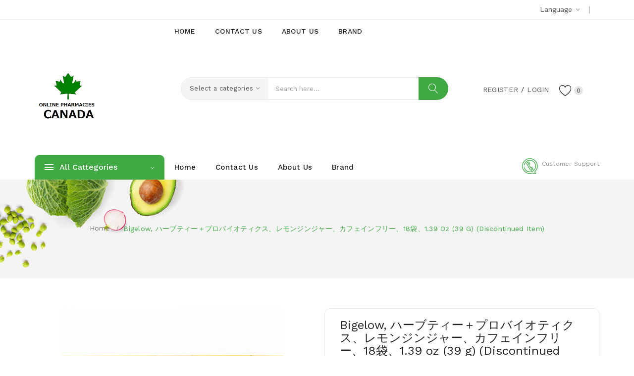

--- FILE ---
content_type: text/html; charset=utf-8
request_url: https://jp.canada-pharmaci.com/bigelow_herbal_tea_plus_probiotics_lemon_ginger_caffeine_free_18_tea_bags_1_39_oz_39_g.html
body_size: 32471
content:
<!DOCTYPE html>
<!--[if IE]><![endif]-->
<!--[if IE 8 ]><html prefix="og: http://ogp.me/ns# fb: http://ogp.me/ns/fb# product: http://ogp.me/ns/product#"  dir="ltr" lang="en" class="ie8"><![endif]-->
<!--[if IE 9 ]><html prefix="og: http://ogp.me/ns# fb: http://ogp.me/ns/fb# product: http://ogp.me/ns/product#"  dir="ltr" lang="en" class="ie9"><![endif]-->
<!--[if (gt IE 9)|!(IE)]><!-->
<html prefix="og: http://ogp.me/ns# fb: http://ogp.me/ns/fb# product: http://ogp.me/ns/product#"  dir="ltr" lang="en">
<!--<![endif]-->
<head>
<meta charset="UTF-8" />
<meta name="viewport" content="width=device-width, initial-scale=1">
<meta http-equiv="X-UA-Compatible" content="IE=edge">
<title>健康のための天然物: Bigelow, ハーブティー＋プロバイオティクス、レモンジンジャー、カフェインフリー、18袋、1.39 oz (39 g) (Discontinued Item)</title>
<meta property="og:title" content="健康のための天然物: Bigelow, ハーブティー＋プロバイオティクス、レモンジンジャー、カフェインフリー、18袋、1.39 oz (39 g) (Discontinued Item)" />
<base href="https://jp.canada-pharmaci.com/" />
<meta name="description" content="健康のための天然物: Bigelow, ハーブティー＋プロバイオティクス、レモンジンジャー、カフェインフリー、18袋、1.39 oz (39 g) (Discontinued Item), 買う" /><meta property="og:description" content="健康のための天然物: Bigelow, ハーブティー＋プロバイオティクス、レモンジンジャー、カフェインフリー、18袋、1.39 oz (39 g) (Discontinued Item), 買う" />
<meta name="keywords" content="食品, 茶, ジンジャーティー" />
<meta property="og:url" content="https://jp.canada-pharmaci.com/Bigelow_Herbal_Tea_Plus_Probiotics_Lemon_Ginger_Caffeine_Free_18_Tea_Bags_1_39_oz_39_g.html" /><link href="catalog/view/javascript/bootstrap/css/bootstrap.min.css" rel="stylesheet" media="screen" />
<link href="catalog/view/theme/default/stylesheet/buybutton.css?v=1.2" type="text/css" rel="stylesheet" media="screen" />
<link href="catalog/view/javascript/jquery/magnific/magnific-popup.css" type="text/css" rel="stylesheet" media="screen" />
<link href="catalog/view/javascript/jquery/datetimepicker/bootstrap-datetimepicker.min.css" type="text/css" rel="stylesheet" media="screen" />
<link href="catalog/view/theme/tt_safira1/stylesheet/plaza/product/zoom.css" type="text/css" rel="stylesheet" media="screen" />
<link href="catalog/view/javascript/jquery/swiper/css/swiper.min.css" type="text/css" rel="stylesheet" media="screen" />
<link href="catalog/view/javascript/jquery/swiper/css/opencart.css" type="text/css" rel="stylesheet" media="screen" />
<link href="catalog/view/javascript/plaza/cloudzoom/css/cloud-zoom.css" type="text/css" rel="stylesheet" media="screen" />
<link href="catalog/view/theme/default/stylesheet/plaza/swatches/swatches.css" type="text/css" rel="stylesheet" media="screen" />
<link href="catalog/view/javascript/jquery/swiper/css/swiper.min.css" rel="stylesheet" type="text/css" />
<!-- icon font -->
<link href="catalog/view/javascript/font-awesome/css/font-awesome.min.css" rel="stylesheet" type="text/css" />
<link href="catalog/view/javascript/ionicons/css/ionicons.css" rel="stylesheet" type="text/css" />
<link href="catalog/view/javascript/font-linearicons/css/style.css" rel="stylesheet" type="text/css" />
<link href="//fonts.googleapis.com/css?family=Playfair+Display:400,700,900" rel="stylesheet" type="text/css" />
<!-- use for ostromi -->

<!-- end icon font -->
<link href="catalog/view/theme/tt_safira1/stylesheet/stylesheet.css" rel="stylesheet">
<link href="catalog/view/theme/tt_safira1/stylesheet/plaza/header/header3.css" rel="stylesheet">
<link href="catalog/view/theme/tt_safira1/stylesheet/plaza/theme.css" rel="stylesheet">
<script src="catalog/view/javascript/jquery/jquery-2.1.1.min.js" ></script>
<script src="catalog/view/javascript/jquery/swiper/js/swiper.min.js" ></script>
<script src="catalog/view/javascript/jquery/magnific/jquery.magnific-popup.min.js" ></script>
<script src="catalog/view/javascript/jquery/datetimepicker/moment/moment.min.js" ></script>
<script src="catalog/view/javascript/jquery/datetimepicker/moment/moment-with-locales.min.js" ></script>
<script src="catalog/view/javascript/jquery/datetimepicker/bootstrap-datetimepicker.min.js" ></script>
<script src="catalog/view/javascript/jquery/swiper/js/swiper.jquery.js" ></script>
<script src="catalog/view/javascript/plaza/cloudzoom/cloud-zoom.1.0.2.min.js" ></script>
<script src="catalog/view/javascript/plaza/cloudzoom/zoom.js" ></script>
<script src="catalog/view/javascript/plaza/swatches/swatches.js" ></script>
<script src="catalog/view/javascript/plaza/ultimatemenu/menu.js" ></script>
<script src="catalog/view/javascript/common.js" ></script>
<link href="https://jp.canada-pharmaci.com/Bigelow_Herbal_Tea_Plus_Probiotics_Lemon_Ginger_Caffeine_Free_18_Tea_Bags_1_39_oz_39_g.html" rel="canonical" />
<link href="https://jp.canada-pharmaci.com/index.php?route=product/google_amp&amp;product_id=10891" rel="amphtml" />
<link href="https://jp.canada-pharmaci.com/image/catalog/logo3.png" rel="icon" />
    <!-- Quick view -->
    <!-- General -->
  <!-- Sticky Menu -->
  	<script >
	 $(document).ready(function () {	
		var height_box_scroll = $('.scroll-fix').outerHeight(true);
	  $(window).scroll(function () {
		if ($(this).scrollTop() > 190) {
			$('.top-menu').addClass("scroll-fixed");
			$('body').css('padding-top',0);
		} else {
			$('.top-menu').removeClass("scroll-fixed");
			$('body').css('padding-top',0);
		}
	  });
	});
	</script>
    <!-- Scroll Top -->
    <!-- Advance -->
      
  <!-- Bootstrap Js -->
  <script src="catalog/view/javascript/bootstrap/js/bootstrap.min.js" ></script>
 </head>
<body class="product-product-10891">
<div class="wrapper">
<nav id="top">
  <div class="container">
    <div class="box-inner">
		<ul class="box-top box-top-left pull-left">
			<!--<li><a href="https://jp.canada-pharmaci.com/information-contact"><i class="fa fa-phone"></i> <span class="hidden-xs hidden-sm hidden-md">   </span></a></li>
			 -->
			
		</ul>
		<ul class="box-top box-top-right pull-right">
			<li class="language">
			  <form action="https://jp.canada-pharmaci.com/index.php?route=common/language/language" method="post" enctype="multipart/form-data" id="form-language" class="header-dropdown">
    <div class="btn-group">
      <button class="btn btn-link dropdown-toggle" data-toggle="dropdown">
             
      <!-- <img src="catalog/language/en-gb/en-gb.png" alt="English" title="English"> -->
                  <span>Language</span>&nbsp;<i class="icon-right ion-ios-arrow-down"></i></button>
      <ul class="dropdown-menu">
                <li>
          <button class="btn btn-link btn-block language-select" type="button" name="en-gb">English</button>
        </li>
              </ul>
    </div>
    <input type="hidden" name="code" value="" />
    <input type="hidden" name="redirect" value="https://jp.canada-pharmaci.com/Bigelow_Herbal_Tea_Plus_Probiotics_Lemon_Ginger_Caffeine_Free_18_Tea_Bags_1_39_oz_39_g.html" />
  </form>

			</li>
			<li class="currency">
						</li>
		</ul>
	</div>
  </div>
</nav>
<header class="scroll-fix">
	<div class="container">
		<div class="box-inner">
			<div class="box-inner-inner">
				<style>
    #pt-menu-8324 .pt-menu-bar {
        background: #FFFFFF;
        color: #242424;
		padding: 0px 0px 0px 0px;
    }
    #pt-menu-8324.pt-menu-bar {
        background: #FFFFFF;
        color: #242424;
    }
    #pt-menu-8324 .ul-top-items .li-top-item .a-top-link {
		background: #FFFFFF;
		padding: 5px 0px 5px 0px;
		color: #222222;
        font-size: 1.4rem;
        text-transform: uppercase;
        font-weight: 500;
    }
    #pt-menu-8324 .ul-top-items .li-top-item:hover .a-top-link,#pt-menu-8324 .ul-top-items .li-top-item:hover .a-top-link i, #pt-menu-8324 .ul-top-items .li-top-item.active .a-top-link{
        color: #7FBB35;
        font-weight: 500;
		background: #FFFFFF;
    }
    #pt-menu-8324 .mega-menu-container {
        
        background: #FFFFFF;
        padding: 0px 0px 0px 0px;
    }
	#pt-menu-8324 .mega-menu-container .a-mega-second-link {
		color: #FFFFFF;
		font-size: 1.4rem;
		text-transform: none;
		font-weight: 400;
	}
	#pt-menu-8324 .mega-menu-container .a-mega-second-link:hover {
		color: #FFFFFF;
		font-weight: 300;
	}
	#pt-menu-8324 .mega-menu-container .a-mega-third-link {
		color: #FFFFFF;
		font-size: 1.4rem;
		text-transform: none;
		font-weight: 400;
	}
	#pt-menu-8324 .mega-menu-container .a-mega-third-link:hover {
		color: #FFFFFF;
		font-weight: 400;
	}
    #pt-menu-8324 .ul-second-items .li-second-items {
        background: #FFFFFF;
        color: #222222;
    }
    #pt-menu-8324 .ul-second-items .li-second-items:hover, #pt-menu-8324 .ul-second-items .li-second-items.active {
        background: #FFFFFF;
        color: #7FBB35;
    }
    #pt-menu-8324 .ul-second-items .li-second-items .a-second-link {
        color: #222222;
        font-size: 1.4rem;
        text-transform: capitalize;
        font-weight: 400;
    }
    #pt-menu-8324 .ul-second-items .li-second-items .a-second-link:hover, #pt-menu-8324 .ul-second-items .li-second-items.active .a-second-link {
        color: #7FBB35;
        font-weight: 400;
    }
    #pt-menu-8324 .ul-third-items .li-third-items {
        background: #FFFFFF;
    }
    #pt-menu-8324 .ul-third-items .li-third-items:hover, #pt-menu-8324 .ul-third-items .li-third-items.active {
        background: #FFFFFF;
    }
    #pt-menu-8324 .ul-third-items .li-third-items .a-third-link {
        color: #777777;
        font-size: 1.4rem;
        text-transform: capitalize;
        font-weight: 400;
    }
    #pt-menu-8324 .ul-third-items .li-third-items .a-third-link:hover, #pt-menu-8324 .ul-third-items .li-third-items.active .a-third-link {
        color: #7FBB35;
        font-weight: 400;
    }
</style>
            <div class="pt-menu horizontal-menu pt-menu-bar visible-lg  " id="pt-menu-8324">
            
                            <input type="hidden" id="menu-effect-8324" class="menu-effect" value="none" />
                <ul class="ul-top-items">
                                                                        <li class="li-top-item left " style="float: left">
                                                                    <a class="a-top-link" href="https://jp.canada-pharmaci.com/">
                                                                                                                            <span>Home</span>
                                                                                                                    </a>
                                                                                            </li>
                                                                                                <li class="li-top-item left " style="float: left">
                                                                    <a class="a-top-link" href="https://jp.canada-pharmaci.com/information-contact">
                                                                                                                            <span>Contact Us</span>
                                                                                                                    </a>
                                                                                            </li>
                                                                                                <li class="li-top-item left " style="float: left">
                                                                    <a class="a-top-link" href="https://jp.canada-pharmaci.com/about_us">
                                                                                                                            <span>About Us</span>
                                                                                                                    </a>
                                                                                            </li>
                                                                                                <li class="li-top-item left " style="float: left">
                                                                    <a class="a-top-link" href="https://jp.canada-pharmaci.com/product-manufacturer">
                                                                                                                            <span>Brand</span>
                                                                                                                    </a>
                                                                                            </li>
                                                                                                        </ul>
                    </div>
    
        
    
			
				<div id="logo">
				<a href="https://jp.canada-pharmaci.com/"><img src="https://jp.canada-pharmaci.com/image/catalog/logo3.png" title="" alt="" class="img-responsive" /></a>				</div>
				<div class="col-cart">
					<li id="top-links" class="nav header-dropdown">
					  <ul class="list-inline">
						<li class="dropdown">
						  <ul class="dropdown-menu dropdown-menu-right pt-account">
														<li><a id="pt-register-link" href="https://jp.canada-pharmaci.com/register">Register</a></li>
							<li><a id="pt-login-link" href="https://jp.canada-pharmaci.com/login">Login</a></li>
													  </ul>
						</li>
					  </ul>
					</li>
					<div class="header-phone hidden-lg"><a href="https://jp.canada-pharmaci.com/information-contact"><span class="hidden-xs hidden-sm hidden-md">Customer Support<span>   </span></span></a></div>
										<a href="https://jp.canada-pharmaci.com/index.php?route=account/wishlist" id="wishlist-total" ><span><span class="text-wishlist">Wish List</span> <span class="txt-count">0</span></span></a>
				</div>
			</div>
			<div class="col-search"><div id="search-by-category">
    <div class="dropdown-toggle search-button" data-toggle="dropdown"></div>
	<div class="dropdown-menu search-content" >
		<div class="search-container">
			<div class="categories-container">
				<div class="hover-cate">
					<p><span class="cate-selected" data-value="0">Select a categories</span><i class="ion-ios-arrow-down"></i></p>
					<ul class="cate-items">
						<li class="item-cate" data-value="0">Select a categories</li>
																					<li data-value="1" class="item-cate">サプリメント</li>
																															<li data-value="17" class="item-cate f1">Men's Health</li>
																																			<li data-value="250" class="item-cate f2">DHEA Men's</li>
																																				<li data-value="249" class="item-cate f2">Men's Formulas</li>
																																				<li data-value="247" class="item-cate f2">テストステロン</li>
																																				<li data-value="246" class="item-cate f2">前立腺</li>
																																				<li data-value="248" class="item-cate f2">男性用マルチビタミン</li>
																																									<li data-value="19" class="item-cate f1">アミノ酸</li>
																																			<li data-value="422" class="item-cate f2">AAKG (Arginine a-Ketoglutarate)</li>
																																				<li data-value="413" class="item-cate f2">BCAA</li>
																																				<li data-value="424" class="item-cate f2">Gaba（γ-アミノ酪酸）</li>
																																				<li data-value="416" class="item-cate f2">L-アルギニン</li>
																																				<li data-value="427" class="item-cate f2">L-オルニチン</li>
																																				<li data-value="412" class="item-cate f2">L-カルニチン</li>
																																				<li data-value="415" class="item-cate f2">L-カルノシン</li>
																																				<li data-value="425" class="item-cate f2">L-グリシン</li>
																																				<li data-value="417" class="item-cate f2">L-グルタミン</li>
																																				<li data-value="423" class="item-cate f2">L-システイン</li>
																																				<li data-value="432" class="item-cate f2">L-シトルリン</li>
																																				<li data-value="430" class="item-cate f2">L-タウリン</li>
																																				<li data-value="421" class="item-cate f2">L-チロシン</li>
																																				<li data-value="420" class="item-cate f2">L-テアニン</li>
																																				<li data-value="428" class="item-cate f2">L-フェニルアラニン</li>
																																				<li data-value="431" class="item-cate f2">L-プロリン</li>
																																				<li data-value="426" class="item-cate f2">L-メチオニン</li>
																																				<li data-value="419" class="item-cate f2">L-リシン</li>
																																				<li data-value="434" class="item-cate f2">L-ロイシン</li>
																																				<li data-value="414" class="item-cate f2">N-アセチルグルコサミン</li>
																																				<li data-value="418" class="item-cate f2">N-アセチルチロシン</li>
																																				<li data-value="433" class="item-cate f2">βアラニン</li>
																																				<li data-value="411" class="item-cate f2">アセチルL-カルニチン</li>
																																				<li data-value="429" class="item-cate f2">アミノ酸ブレンド</li>
																																				<li data-value="435" class="item-cate f2">必須アミノ酸</li>
																																									<li data-value="14" class="item-cate f1">キノコ</li>
																																			<li data-value="179" class="item-cate f2">AHCC</li>
																																				<li data-value="172" class="item-cate f2">アガリクス</li>
																																				<li data-value="178" class="item-cate f2">カワラタケ</li>
																																				<li data-value="173" class="item-cate f2">キノコブレンド</li>
																																				<li data-value="175" class="item-cate f2">キノコ免疫フォーミュラ</li>
																																				<li data-value="171" class="item-cate f2">コルディセプス（冬虫夏草）</li>
																																				<li data-value="181" class="item-cate f2">チャーガ</li>
																																				<li data-value="180" class="item-cate f2">マイタケ</li>
																																				<li data-value="177" class="item-cate f2">ヤマブシタケ</li>
																																				<li data-value="176" class="item-cate f2">椎茸</li>
																																				<li data-value="174" class="item-cate f2">霊芝</li>
																																									<li data-value="54" class="item-cate f1">サプリメント</li>
																																			<li data-value="811" class="item-cate f2">オーラルケア</li>
																																				<li data-value="812" class="item-cate f2">クリーマー &amp; 飲料エンハンサー</li>
																																									<li data-value="31" class="item-cate f1">シニアの健康</li>
																																			<li data-value="548" class="item-cate f2">DMAE</li>
																																				<li data-value="549" class="item-cate f2">セラドリン</li>
																																				<li data-value="547" class="item-cate f2">レシチン</li>
																																									<li data-value="58" class="item-cate f1">バス＆パーソナルケア</li>
																																			<li data-value="1191" class="item-cate f2">アグマチン硫酸</li>
																																				<li data-value="1188" class="item-cate f2">カフェイン</li>
																																				<li data-value="1190" class="item-cate f2">シトルリン・マレート (リンゴ酸シトルリン）</li>
																																				<li data-value="1192" class="item-cate f2">一酸化窒素フォーミュラ</li>
																																				<li data-value="1187" class="item-cate f2">低刺激プレワークアウト</li>
																																				<li data-value="1189" class="item-cate f2">刺激剤</li>
																																									<li data-value="22" class="item-cate f1">ビタミン</li>
																																			<li data-value="460" class="item-cate f2">B12</li>
																																				<li data-value="468" class="item-cate f2">B3ナイアシン</li>
																																				<li data-value="473" class="item-cate f2">B6ピリドキシン</li>
																																				<li data-value="480" class="item-cate f2">D2 (エルゴカルシフェロール)</li>
																																				<li data-value="466" class="item-cate f2">D3 (コレカルシフェロール）</li>
																																				<li data-value="478" class="item-cate f2">NADH(還元型ニコチンアミドアデニンジヌクレオチド)</li>
																																				<li data-value="476" class="item-cate f2">Senior Multivitamins</li>
																																				<li data-value="471" class="item-cate f2">アスコルビン酸</li>
																																				<li data-value="475" class="item-cate f2">アスコルビン酸ナトリウム</li>
																																				<li data-value="464" class="item-cate f2">イノシトール</li>
																																				<li data-value="474" class="item-cate f2">エスターC</li>
																																				<li data-value="470" class="item-cate f2">ビタミンA</li>
																																				<li data-value="477" class="item-cate f2">ビタミンA &amp; D</li>
																																				<li data-value="461" class="item-cate f2">ビタミンB</li>
																																				<li data-value="472" class="item-cate f2">ビタミンBフォーミュラ</li>
																																				<li data-value="459" class="item-cate f2">ビタミンB群</li>
																																				<li data-value="463" class="item-cate f2">ビタミンC</li>
																																				<li data-value="458" class="item-cate f2">ビタミンCフォーミュラ</li>
																																				<li data-value="479" class="item-cate f2">ビタミンDフォーミュラ</li>
																																				<li data-value="462" class="item-cate f2">ビタミンE</li>
																																				<li data-value="469" class="item-cate f2">ビタミンK</li>
																																				<li data-value="467" class="item-cate f2">マルチビタミン</li>
																																				<li data-value="481" class="item-cate f2">リポソームビタミンC</li>
																																				<li data-value="465" class="item-cate f2">葉酸</li>
																																									<li data-value="26" class="item-cate f1">フィッシュオイル &amp; オメガ (EPA DHA)</li>
																																			<li data-value="518" class="item-cate f2">DHA</li>
																																				<li data-value="521" class="item-cate f2">EFA、オメガ3-6-9結合</li>
																																				<li data-value="526" class="item-cate f2">オメガ7</li>
																																				<li data-value="520" class="item-cate f2">オメガ３フィッシュオイル</li>
																																				<li data-value="519" class="item-cate f2">クリルオイル</li>
																																				<li data-value="524" class="item-cate f2">サーモンオイル</li>
																																				<li data-value="522" class="item-cate f2">タラ肝油</li>
																																				<li data-value="523" class="item-cate f2">パンプキンシードオイル</li>
																																				<li data-value="517" class="item-cate f2">フラックスシード（亜麻仁種子）</li>
																																				<li data-value="516" class="item-cate f2">ボラージオイル</li>
																																				<li data-value="525" class="item-cate f2">藻類由来オメガ3</li>
																																									<li data-value="37" class="item-cate f1">ミツバチ製品</li>
																																			<li data-value="1186" class="item-cate f2">Kビューティー</li>
																																				<li data-value="585" class="item-cate f2">ビーポーレン（ミツバチ花粉）</li>
																																				<li data-value="586" class="item-cate f2">プロポリス</li>
																																				<li data-value="588" class="item-cate f2">マヌカハニー</li>
																																				<li data-value="1185" class="item-cate f2">ミツバチ製品</li>
																																				<li data-value="587" class="item-cate f2">ローヤルゼリー</li>
																																				<li data-value="1184" class="item-cate f2">赤ちゃん・子供用品</li>
																																									<li data-value="16" class="item-cate f1">ミネラル</li>
																																			<li data-value="235" class="item-cate f2">カリウム</li>
																																				<li data-value="229" class="item-cate f2">カルシウム</li>
																																				<li data-value="242" class="item-cate f2">カルシウム+ビタミンD</li>
																																				<li data-value="228" class="item-cate f2">カルシウムフォーミュラ</li>
																																				<li data-value="231" class="item-cate f2">カルシウム＆マグネシウム</li>
																																				<li data-value="232" class="item-cate f2">クエン酸カルシウム</li>
																																				<li data-value="225" class="item-cate f2">クロム</li>
																																				<li data-value="223" class="item-cate f2">コリン</li>
																																				<li data-value="233" class="item-cate f2">コーラルカルシウム</li>
																																				<li data-value="236" class="item-cate f2">シリカ</li>
																																				<li data-value="240" class="item-cate f2">シルバー</li>
																																				<li data-value="245" class="item-cate f2">ストロンチウム</li>
																																				<li data-value="224" class="item-cate f2">セレン</li>
																																				<li data-value="241" class="item-cate f2">バナジル</li>
																																				<li data-value="230" class="item-cate f2">ホウ素</li>
																																				<li data-value="220" class="item-cate f2">マグネシウム</li>
																																				<li data-value="227" class="item-cate f2">マグネシウムフォーミュラ</li>
																																				<li data-value="226" class="item-cate f2">マルチミネラルフォーミュラ</li>
																																				<li data-value="239" class="item-cate f2">マンガン</li>
																																				<li data-value="237" class="item-cate f2">モリブデン</li>
																																				<li data-value="243" class="item-cate f2">ヨウ素</li>
																																				<li data-value="244" class="item-cate f2">リチウム</li>
																																				<li data-value="221" class="item-cate f2">亜鉛</li>
																																				<li data-value="234" class="item-cate f2">微量ミネラル</li>
																																				<li data-value="222" class="item-cate f2">鉄分</li>
																																				<li data-value="238" class="item-cate f2">銅</li>
																																									<li data-value="32" class="item-cate f1">リン脂質</li>
																																			<li data-value="551" class="item-cate f2">ホスファチジルコリン</li>
																																				<li data-value="550" class="item-cate f2">ホスファチジルセリン</li>
																																									<li data-value="13" class="item-cate f1">体の節々に</li>
																																			<li data-value="159" class="item-cate f2">MSM</li>
																																				<li data-value="162" class="item-cate f2">SAM-e トシレート</li>
																																				<li data-value="167" class="item-cate f2">SAM-e ブタンジスルホネート</li>
																																				<li data-value="170" class="item-cate f2">SAM-e（S-アデノシルメチオニン）</li>
																																				<li data-value="166" class="item-cate f2">イガイ</li>
																																				<li data-value="160" class="item-cate f2">グルコサミン</li>
																																				<li data-value="161" class="item-cate f2">グルコサミンフォーミュラ</li>
																																				<li data-value="164" class="item-cate f2">グルコサミン・コンドロイチン</li>
																																				<li data-value="165" class="item-cate f2">コラーゲン、サプリメント</li>
																																				<li data-value="168" class="item-cate f2">パルミトイルエタノールアミド</li>
																																				<li data-value="169" class="item-cate f2">ボーンブロス（骨スープ）</li>
																																				<li data-value="163" class="item-cate f2">骨フォーミュラ</li>
																																									<li data-value="11" class="item-cate f1">体重管理に</li>
																																			<li data-value="111" class="item-cate f2">5-HTP</li>
																																				<li data-value="114" class="item-cate f2">5-HTP</li>
																																				<li data-value="115" class="item-cate f2">7-ケト</li>
																																				<li data-value="113" class="item-cate f2">CLA (共役リノール酸)</li>
																																				<li data-value="128" class="item-cate f2">MCTオイル</li>
																																				<li data-value="123" class="item-cate f2">PGX</li>
																																				<li data-value="127" class="item-cate f2">アフリカマンゴー</li>
																																				<li data-value="120" class="item-cate f2">ガルシニア・カンボジア</li>
																																				<li data-value="117" class="item-cate f2">キトサン</li>
																																				<li data-value="129" class="item-cate f2">サフラワーオイル（紅花油）</li>
																																				<li data-value="112" class="item-cate f2">シナモン</li>
																																				<li data-value="122" class="item-cate f2">ダイエットフォーミュラ</li>
																																				<li data-value="121" class="item-cate f2">フォルスコリン（フォルスコリ）</li>
																																				<li data-value="125" class="item-cate f2">ミールリプレイスメント</li>
																																				<li data-value="116" class="item-cate f2">リンゴ酢</li>
																																				<li data-value="126" class="item-cate f2">利尿薬</li>
																																				<li data-value="119" class="item-cate f2">白インゲンマメ抽出物</li>
																																				<li data-value="118" class="item-cate f2">脂肪燃焼剤</li>
																																				<li data-value="124" class="item-cate f2">食欲抑制</li>
																																									<li data-value="39" class="item-cate f1">健康関連トピック</li>
																																			<li data-value="626" class="item-cate f2">体重管理に</li>
																																				<li data-value="624" class="item-cate f2">女性の健康</li>
																																				<li data-value="625" class="item-cate f2">子供の健康</li>
																																									<li data-value="30" class="item-cate f1">女性の健康</li>
																																			<li data-value="544" class="item-cate f2">DIM</li>
																																				<li data-value="539" class="item-cate f2">イブニングプリムローズオイル</li>
																																				<li data-value="540" class="item-cate f2">カンジダ＆酵母フォーミュラ</li>
																																				<li data-value="543" class="item-cate f2">ダイズイソフラボン</li>
																																				<li data-value="542" class="item-cate f2">プロゲステロン製品</li>
																																				<li data-value="541" class="item-cate f2">女性用マルチビタミン</li>
																																				<li data-value="545" class="item-cate f2">妊婦用ビタミン</li>
																																				<li data-value="546" class="item-cate f2">産前・産後フォーミュラ</li>
																																									<li data-value="12" class="item-cate f1">抗酸化製品</li>
																																			<li data-value="143" class="item-cate f2">Grape Seed Extract</li>
																																				<li data-value="140" class="item-cate f2">IP6</li>
																																				<li data-value="145" class="item-cate f2">L-グルタチオン</li>
																																				<li data-value="138" class="item-cate f2">N-アセチルシステイン (NAC)</li>
																																				<li data-value="157" class="item-cate f2">PQQ (ピロロキノリンキノン)</li>
																																				<li data-value="155" class="item-cate f2">Ubiquinol,CoQ10</li>
																																				<li data-value="130" class="item-cate f2">αリポ酸</li>
																																				<li data-value="149" class="item-cate f2">βカロテン</li>
																																				<li data-value="146" class="item-cate f2">アスタキサンチン</li>
																																				<li data-value="139" class="item-cate f2">アンチオキシダントフォーミュラ</li>
																																				<li data-value="148" class="item-cate f2">インドール3カルビノール</li>
																																				<li data-value="131" class="item-cate f2">クェルセチン（ケルセチン）</li>
																																				<li data-value="132" class="item-cate f2">クルクミン</li>
																																				<li data-value="153" class="item-cate f2">グレープフルーツシード抽出物</li>
																																				<li data-value="135" class="item-cate f2">コエンザイムQ10 (CoQ10)</li>
																																				<li data-value="133" class="item-cate f2">コエンザイムQ10 (CoQ10)フォーミュラ</li>
																																				<li data-value="151" class="item-cate f2">スーパーオキシドディスムターゼ (SOD)</li>
																																				<li data-value="136" class="item-cate f2">ターメリック（ウコン）</li>
																																				<li data-value="158" class="item-cate f2">ターメリック（ウコン）＆クルクミン</li>
																																				<li data-value="154" class="item-cate f2">ターメリック（ウコン）＆クルクミンフォーミュラ</li>
																																				<li data-value="147" class="item-cate f2">チェリー（タルト＆ブラック）</li>
																																				<li data-value="156" class="item-cate f2">パインバークエキス</li>
																																				<li data-value="150" class="item-cate f2">ピクノジェノール</li>
																																				<li data-value="134" class="item-cate f2">ベンフォチアミン</li>
																																				<li data-value="142" class="item-cate f2">ポリコサノール</li>
																																				<li data-value="141" class="item-cate f2">リコピン</li>
																																				<li data-value="152" class="item-cate f2">ルチン</li>
																																				<li data-value="144" class="item-cate f2">レスベラトロール</li>
																																				<li data-value="137" class="item-cate f2">緑茶エキス</li>
																																									<li data-value="53" class="item-cate f1">睡眠</li>
																																			<li data-value="810" class="item-cate f2">L-トリプトファン</li>
																																				<li data-value="809" class="item-cate f2">メラトニン</li>
																																				<li data-value="808" class="item-cate f2">睡眠フォーミュラ</li>
																																									<li data-value="24" class="item-cate f1">葉野菜＆スーパーフード</li>
																																			<li data-value="499" class="item-cate f2">Coconut Supplements</li>
																																				<li data-value="486" class="item-cate f2">ざくろエキス</li>
																																				<li data-value="500" class="item-cate f2">アサイー</li>
																																				<li data-value="490" class="item-cate f2">ウィートグラス（カモジグサ）</li>
																																				<li data-value="502" class="item-cate f2">カカオ</li>
																																				<li data-value="506" class="item-cate f2">カムカム</li>
																																				<li data-value="485" class="item-cate f2">クロレラ</li>
																																				<li data-value="488" class="item-cate f2">クロロフィル</li>
																																				<li data-value="508" class="item-cate f2">ケール</li>
																																				<li data-value="491" class="item-cate f2">ココナッツオイル</li>
																																				<li data-value="498" class="item-cate f2">ゴジ、サプリメント</li>
																																				<li data-value="504" class="item-cate f2">シーバックソーン</li>
																																				<li data-value="489" class="item-cate f2">スピルリナ</li>
																																				<li data-value="510" class="item-cate f2">チア</li>
																																				<li data-value="511" class="item-cate f2">バオバブ</li>
																																				<li data-value="495" class="item-cate f2">バーリーグラス（大麦草）</li>
																																				<li data-value="493" class="item-cate f2">ビーツ</li>
																																				<li data-value="497" class="item-cate f2">フルーツブレンド</li>
																																				<li data-value="494" class="item-cate f2">ブロッコリー</li>
																																				<li data-value="503" class="item-cate f2">マキベリー</li>
																																				<li data-value="507" class="item-cate f2">マルベリー</li>
																																				<li data-value="501" class="item-cate f2">マンゴスチン</li>
																																				<li data-value="512" class="item-cate f2">メスキート</li>
																																				<li data-value="509" class="item-cate f2">モリンガ</li>
																																				<li data-value="505" class="item-cate f2">ルクマ</li>
																																				<li data-value="496" class="item-cate f2">葉野菜ブレンド</li>
																																				<li data-value="484" class="item-cate f2">葉野菜＆スーパーフードブレンド</li>
																																				<li data-value="492" class="item-cate f2">藻類</li>
																																				<li data-value="487" class="item-cate f2">酵母</li>
																																									<li data-value="15" class="item-cate f1">食後のサポート＆お通じが気になる方に</li>
																																			<li data-value="190" class="item-cate f2">Colostrum</li>
																																				<li data-value="191" class="item-cate f2">Mastic Gum</li>
																																				<li data-value="198" class="item-cate f2">βグルカン</li>
																																				<li data-value="218" class="item-cate f2">アカシアファイバー</li>
																																				<li data-value="197" class="item-cate f2">アシドフィルス菌</li>
																																				<li data-value="194" class="item-cate f2">アロエベラ</li>
																																				<li data-value="217" class="item-cate f2">エピコール</li>
																																				<li data-value="202" class="item-cate f2">オオバコ種皮 (サイリウム種皮）</li>
																																				<li data-value="207" class="item-cate f2">ガス・鼓腸フォーミュラ</li>
																																				<li data-value="215" class="item-cate f2">キャスターオイル（ヒマシ油）</li>
																																				<li data-value="206" class="item-cate f2">グルコマンナン</li>
																																				<li data-value="216" class="item-cate f2">グルテンフォーミュラ</li>
																																				<li data-value="193" class="item-cate f2">サッカロミセス・ブラウディ</li>
																																				<li data-value="212" class="item-cate f2">セラペプターゼ</li>
																																				<li data-value="205" class="item-cate f2">タンパク質分解酵素フォーミュラ</li>
																																				<li data-value="189" class="item-cate f2">デトックス＆クレンジング関連製品</li>
																																				<li data-value="183" class="item-cate f2">ナットウキナーゼ</li>
																																				<li data-value="201" class="item-cate f2">パパイヤ</li>
																																				<li data-value="200" class="item-cate f2">パンクレアチン</li>
																																				<li data-value="195" class="item-cate f2">ビフィズス</li>
																																				<li data-value="187" class="item-cate f2">ブロメライン</li>
																																				<li data-value="219" class="item-cate f2">プレバイオティクス</li>
																																				<li data-value="199" class="item-cate f2">プレバイオティックファイバー（イヌリン）</li>
																																				<li data-value="204" class="item-cate f2">プロバイオティクス</li>
																																				<li data-value="184" class="item-cate f2">プロバイオティックフォーミュラ</li>
																																				<li data-value="186" class="item-cate f2">ベタインHCL (TMG)</li>
																																				<li data-value="192" class="item-cate f2">ペクチン</li>
																																				<li data-value="208" class="item-cate f2">ラクターゼ</li>
																																				<li data-value="214" class="item-cate f2">ラクトバチルス</li>
																																				<li data-value="185" class="item-cate f2">ラクトフェリン</li>
																																				<li data-value="213" class="item-cate f2">ロイテリ</li>
																																				<li data-value="182" class="item-cate f2">消化酵素フォーミュラ</li>
																																				<li data-value="210" class="item-cate f2">結腸洗浄</li>
																																				<li data-value="196" class="item-cate f2">繊維</li>
																																				<li data-value="188" class="item-cate f2">繊維ブレンド</li>
																																				<li data-value="209" class="item-cate f2">胃酸 &amp; 消化不良</li>
																																				<li data-value="203" class="item-cate f2">腸フォーミュラ</li>
																																				<li data-value="211" class="item-cate f2">逆流緩和</li>
																																									<li data-value="20" class="item-cate f1">髪、肌、爪</li>
																																			<li data-value="439" class="item-cate f2">ゼラチン</li>
																																				<li data-value="438" class="item-cate f2">ヒアルロン酸</li>
																																				<li data-value="437" class="item-cate f2">ビオチン</li>
																																				<li data-value="436" class="item-cate f2">髪、肌、爪フォーミュラ</li>
																																													<li data-value="5" class="item-cate">スポーツ栄養</li>
																															<li data-value="43" class="item-cate f1">スポーツサプリメント</li>
																																			<li data-value="646" class="item-cate f2">Fish-Oil,Omegas</li>
																																				<li data-value="645" class="item-cate f2">マルチビタミン、スポーツ</li>
																																				<li data-value="643" class="item-cate f2">ロクジョウ（ディアアントラーベルベット）</li>
																																				<li data-value="644" class="item-cate f2">水分補給・電解質</li>
																																									<li data-value="72" class="item-cate f1">スポーツバー、クッキー、ブラウニー</li>
																																			<li data-value="942" class="item-cate f2">Protein Snacks</li>
																																				<li data-value="934" class="item-cate f2">エネルギーバー</li>
																																				<li data-value="935" class="item-cate f2">ダイエット &amp; 減量バー、食品</li>
																																				<li data-value="939" class="item-cate f2">プロテインクッキー</li>
																																				<li data-value="936" class="item-cate f2">プロテインバー</li>
																																				<li data-value="937" class="item-cate f2">ホエイプロテインバー</li>
																																				<li data-value="940" class="item-cate f2">ミルクプロテインバー</li>
																																				<li data-value="938" class="item-cate f2">ミールバー</li>
																																				<li data-value="933" class="item-cate f2">大豆プロテインバー</li>
																																				<li data-value="941" class="item-cate f2">植物性プロテインバー</li>
																																									<li data-value="109" class="item-cate f1">スポーツ付属品</li>
																																			<li data-value="1139" class="item-cate f2">K-テープ</li>
																																				<li data-value="1138" class="item-cate f2">エクササイズバンド</li>
																																				<li data-value="1137" class="item-cate f2">ベルト＆トリマー</li>
																																				<li data-value="1136" class="item-cate f2">ワークアウトエンハンサー</li>
																																									<li data-value="91" class="item-cate f1">スポーツ栄養</li>
																																			<li data-value="1077" class="item-cate f2">ワークアウト後の回復</li>
																																									<li data-value="35" class="item-cate f1">タンパク質</li>
																																			<li data-value="569" class="item-cate f2">RTD飲料（そのまますぐに飲める）</li>
																																				<li data-value="560" class="item-cate f2">エッグプロテイン</li>
																																				<li data-value="568" class="item-cate f2">エンドウ豆</li>
																																				<li data-value="576" class="item-cate f2">カゼイン・プロテイン</li>
																																				<li data-value="563" class="item-cate f2">ゴートプロテイン</li>
																																				<li data-value="575" class="item-cate f2">パンプキンプロテイン</li>
																																				<li data-value="571" class="item-cate f2">ビーフプロテイン</li>
																																				<li data-value="567" class="item-cate f2">プロテインブレンド</li>
																																				<li data-value="573" class="item-cate f2">ホエイプロテイン</li>
																																				<li data-value="562" class="item-cate f2">ホエイプロテインアイソレート</li>
																																				<li data-value="559" class="item-cate f2">ホエイプロテインコンセントレート</li>
																																				<li data-value="566" class="item-cate f2">ホエイプロテインブレンド</li>
																																				<li data-value="572" class="item-cate f2">ミセルカゼインプロテイン</li>
																																				<li data-value="570" class="item-cate f2">体重増加剤</li>
																																				<li data-value="561" class="item-cate f2">大豆タンパク質</li>
																																				<li data-value="574" class="item-cate f2">植物性タンパク質</li>
																																				<li data-value="564" class="item-cate f2">植物性ブレンド</li>
																																				<li data-value="565" class="item-cate f2">米タンパク質</li>
																																									<li data-value="98" class="item-cate f1">プレワークアウトサプリメント</li>
																																								<li data-value="106" class="item-cate f1">ホーム</li>
																																			<li data-value="1133" class="item-cate f2">タンパク質</li>
																																									<li data-value="33" class="item-cate f1">ワークアウト後の回復</li>
																																			<li data-value="555" class="item-cate f2">BHB塩</li>
																																				<li data-value="552" class="item-cate f2">D-リボース</li>
																																				<li data-value="554" class="item-cate f2">ZMA</li>
																																				<li data-value="553" class="item-cate f2">炭水化物パウダー</li>
																																									<li data-value="29" class="item-cate f1">筋肉増強剤</li>
																																			<li data-value="534" class="item-cate f2">GHフォーミュラ</li>
																																				<li data-value="536" class="item-cate f2">HMB</li>
																																				<li data-value="537" class="item-cate f2">クレアチンHCl</li>
																																				<li data-value="535" class="item-cate f2">クレアチンブレンド</li>
																																				<li data-value="532" class="item-cate f2">クレアチン・モノハイドレート</li>
																																				<li data-value="538" class="item-cate f2">微粉化クレアチン</li>
																																				<li data-value="533" class="item-cate f2">緩衝クレアチン</li>
																																													<li data-value="2" class="item-cate">ハーブ＆ホメオパシー</li>
																															<li data-value="34" class="item-cate f1">アダプトゲン</li>
																																			<li data-value="556" class="item-cate f2">アシュワガンダ</li>
																																				<li data-value="557" class="item-cate f2">アマチャヅル</li>
																																				<li data-value="558" class="item-cate f2">バコパ（ステラ）</li>
																																									<li data-value="42" class="item-cate f1">インドの知恵</li>
																																			<li data-value="640" class="item-cate f2">アルジュナ</li>
																																				<li data-value="639" class="item-cate f2">アンドログラフィス</li>
																																				<li data-value="641" class="item-cate f2">グドゥチ</li>
																																				<li data-value="638" class="item-cate f2">ホーリーバジル（トゥルシー）</li>
																																				<li data-value="642" class="item-cate f2">ムクナ</li>
																																									<li data-value="18" class="item-cate f1">ハーブ</li>
																																			<li data-value="397" class="item-cate f2">EGCG</li>
																																				<li data-value="295" class="item-cate f2">アカニレ</li>
																																				<li data-value="352" class="item-cate f2">アカネグサ</li>
																																				<li data-value="399" class="item-cate f2">アカヤジオウ</li>
																																				<li data-value="398" class="item-cate f2">アキノキリンソウ</li>
																																				<li data-value="319" class="item-cate f2">アジサイ</li>
																																				<li data-value="266" class="item-cate f2">アストラガルス</li>
																																				<li data-value="369" class="item-cate f2">アムラ</li>
																																				<li data-value="362" class="item-cate f2">アルテミシア（ヨモギ）</li>
																																				<li data-value="366" class="item-cate f2">アルテミシニン</li>
																																				<li data-value="363" class="item-cate f2">アルニカ</li>
																																				<li data-value="364" class="item-cate f2">アルニカ・モンタナ</li>
																																				<li data-value="258" class="item-cate f2">アーティチョーク</li>
																																				<li data-value="308" class="item-cate f2">イェルバ・マテ</li>
																																				<li data-value="251" class="item-cate f2">イチョウ（学名 Ginkgo Biloba）</li>
																																				<li data-value="288" class="item-cate f2">イラクサ</li>
																																				<li data-value="255" class="item-cate f2">イワベンケイ</li>
																																				<li data-value="312" class="item-cate f2">インチャオ</li>
																																				<li data-value="277" class="item-cate f2">エキナセア</li>
																																				<li data-value="280" class="item-cate f2">エキナセア＆ゴールデンシール</li>
																																				<li data-value="278" class="item-cate f2">エルダーベリーサンブカス</li>
																																				<li data-value="279" class="item-cate f2">エレウテロ（エゾウコギ）</li>
																																				<li data-value="410" class="item-cate f2">エンゴサク（延胡索）</li>
																																				<li data-value="391" class="item-cate f2">エンバク（野生カラスムギ）</li>
																																				<li data-value="401" class="item-cate f2">オウレン（黄連）</li>
																																				<li data-value="392" class="item-cate f2">オオバコ</li>
																																				<li data-value="291" class="item-cate f2">オリーブの葉</li>
																																				<li data-value="290" class="item-cate f2">オレガノオイルサプリメント</li>
																																				<li data-value="331" class="item-cate f2">オレゴングレープ</li>
																																				<li data-value="272" class="item-cate f2">カイエンペッパー（トウガラシ）</li>
																																				<li data-value="273" class="item-cate f2">カスカラ・サグラダ</li>
																																				<li data-value="381" class="item-cate f2">カツアバ</li>
																																				<li data-value="390" class="item-cate f2">カバカバ</li>
																																				<li data-value="314" class="item-cate f2">カモミール</li>
																																				<li data-value="350" class="item-cate f2">カリフォルニアポピー（ハナビシソウ）</li>
																																				<li data-value="372" class="item-cate f2">ガラナ</li>
																																				<li data-value="365" class="item-cate f2">キダチコミカンソウ（チャンカピエドラ）</li>
																																				<li data-value="271" class="item-cate f2">キャッツクロー（ウニャ・デ・ガト）</li>
																																				<li data-value="285" class="item-cate f2">ギムネマ</li>
																																				<li data-value="349" class="item-cate f2">クサノオウ</li>
																																				<li data-value="322" class="item-cate f2">クズ</li>
																																				<li data-value="334" class="item-cate f2">クマコケモモ</li>
																																				<li data-value="348" class="item-cate f2">クランプバーク</li>
																																				<li data-value="262" class="item-cate f2">クランベリー</li>
																																				<li data-value="351" class="item-cate f2">クリーバー</li>
																																				<li data-value="396" class="item-cate f2">クローブ</li>
																																				<li data-value="305" class="item-cate f2">グッグル</li>
																																				<li data-value="375" class="item-cate f2">グラビオーラ</li>
																																				<li data-value="346" class="item-cate f2">グリーンコーヒー豆エキス</li>
																																				<li data-value="282" class="item-cate f2">コゴメグサ</li>
																																				<li data-value="388" class="item-cate f2">コンフリー（ヒレハリソウ）</li>
																																				<li data-value="355" class="item-cate f2">ゴツコラ</li>
																																				<li data-value="302" class="item-cate f2">ゴボウ</li>
																																				<li data-value="367" class="item-cate f2">ゴーヤ（ニガウリ）</li>
																																				<li data-value="320" class="item-cate f2">ゴールデンシール</li>
																																				<li data-value="361" class="item-cate f2">サルオガセ</li>
																																				<li data-value="339" class="item-cate f2">サルサパリラ</li>
																																				<li data-value="259" class="item-cate f2">サンザシ</li>
																																				<li data-value="313" class="item-cate f2">サントリソウ（キバナアザミ）</li>
																																				<li data-value="370" class="item-cate f2">シャタバリ</li>
																																				<li data-value="394" class="item-cate f2">シラントロ（パクチー）</li>
																																				<li data-value="405" class="item-cate f2">シリフォス（シリビンフィトサム）</li>
																																				<li data-value="393" class="item-cate f2">シロネ</li>
																																				<li data-value="321" class="item-cate f2">ジュニパー</li>
																																				<li data-value="359" class="item-cate f2">ストーンルート</li>
																																				<li data-value="342" class="item-cate f2">スマ（ブラジル人参）</li>
																																				<li data-value="385" class="item-cate f2">スリマルマ</li>
																																				<li data-value="395" class="item-cate f2">スーヤ</li>
																																				<li data-value="296" class="item-cate f2">セイヨウオトギリソウ</li>
																																				<li data-value="286" class="item-cate f2">セイヨウトチノキ</li>
																																				<li data-value="347" class="item-cate f2">セロリシード</li>
																																				<li data-value="297" class="item-cate f2">センナの葉</li>
																																				<li data-value="382" class="item-cate f2">セージ</li>
																																				<li data-value="252" class="item-cate f2">ソーパルメット</li>
																																				<li data-value="376" class="item-cate f2">タイム</li>
																																				<li data-value="340" class="item-cate f2">タツナミソウ</li>
																																				<li data-value="276" class="item-cate f2">タンポポの根</li>
																																				<li data-value="325" class="item-cate f2">ダミアナ</li>
																																				<li data-value="299" class="item-cate f2">チェストベリー（ヴィテックス）</li>
																																				<li data-value="402" class="item-cate f2">チャパラル</li>
																																				<li data-value="368" class="item-cate f2">チャワンプラシュ</li>
																																				<li data-value="326" class="item-cate f2">ツクシ</li>
																																				<li data-value="343" class="item-cate f2">ツタエキス</li>
																																				<li data-value="275" class="item-cate f2">デビルズクロー</li>
																																				<li data-value="274" class="item-cate f2">トウキ（当帰）</li>
																																				<li data-value="383" class="item-cate f2">トウゲシバ</li>
																																				<li data-value="316" class="item-cate f2">トウモロコシの毛</li>
																																				<li data-value="311" class="item-cate f2">トリファラ</li>
																																				<li data-value="336" class="item-cate f2">ナガバギシギシ</li>
																																				<li data-value="360" class="item-cate f2">ナズナ</li>
																																				<li data-value="324" class="item-cate f2">ナツシロギク</li>
																																				<li data-value="261" class="item-cate f2">ニンニク</li>
																																				<li data-value="330" class="item-cate f2">ニーム</li>
																																				<li data-value="335" class="item-cate f2">ノコギリソウ</li>
																																				<li data-value="253" class="item-cate f2">ノニ</li>
																																				<li data-value="404" class="item-cate f2">ノパール（ウチワサボテン）</li>
																																				<li data-value="380" class="item-cate f2">ハコベ</li>
																																				<li data-value="356" class="item-cate f2">ハゴロモグサ</li>
																																				<li data-value="263" class="item-cate f2">ハマビシ</li>
																																				<li data-value="254" class="item-cate f2">ハーブフォーミュラ</li>
																																				<li data-value="384" class="item-cate f2">ハーブ軟膏</li>
																																				<li data-value="354" class="item-cate f2">ハーブ＆スウェーデンビターズ</li>
																																				<li data-value="283" class="item-cate f2">バナバ葉</li>
																																				<li data-value="298" class="item-cate f2">バレリアン</li>
																																				<li data-value="289" class="item-cate f2">パウダルコ</li>
																																				<li data-value="332" class="item-cate f2">パセリ</li>
																																				<li data-value="357" class="item-cate f2">パッションフラワー（トケイソウ）</li>
																																				<li data-value="318" class="item-cate f2">ヒソップ</li>
																																				<li data-value="257" class="item-cate f2">ビルベリー</li>
																																				<li data-value="292" class="item-cate f2">ピジウム</li>
																																				<li data-value="281" class="item-cate f2">フェヌグリーク</li>
																																				<li data-value="323" class="item-cate f2">フェンネル（ウイキョウ）</li>
																																				<li data-value="303" class="item-cate f2">フォーチ（何首烏）</li>
																																				<li data-value="344" class="item-cate f2">フキ</li>
																																				<li data-value="270" class="item-cate f2">ブッチャーズブルーム (ナギイカダ)</li>
																																				<li data-value="315" class="item-cate f2">ブラダーラック（ヒバマタ）</li>
																																				<li data-value="267" class="item-cate f2">ブラックコホシュ</li>
																																				<li data-value="389" class="item-cate f2">ブラックシード</li>
																																				<li data-value="406" class="item-cate f2">ブラックベリー</li>
																																				<li data-value="353" class="item-cate f2">ブラックラズベリー</li>
																																				<li data-value="400" class="item-cate f2">ブルーバーベイン（青クマツヅラ）</li>
																																				<li data-value="371" class="item-cate f2">ブルーベリー</li>
																																				<li data-value="373" class="item-cate f2">ベラドンナ</li>
																																				<li data-value="387" class="item-cate f2">ベルベリン（メギ）</li>
																																				<li data-value="327" class="item-cate f2">ペパーミント</li>
																																				<li data-value="317" class="item-cate f2">ホップ</li>
																																				<li data-value="300" class="item-cate f2">ホワイトウィローバーク</li>
																																				<li data-value="338" class="item-cate f2">ホワイトオーク</li>
																																				<li data-value="309" class="item-cate f2">ホーニーゴートウィード</li>
																																				<li data-value="268" class="item-cate f2">ボスウェリア</li>
																																				<li data-value="264" class="item-cate f2">マカ</li>
																																				<li data-value="293" class="item-cate f2">マグノリアバーク（コウボク）</li>
																																				<li data-value="358" class="item-cate f2">マザーワート</li>
																																				<li data-value="328" class="item-cate f2">マシュマロルート</li>
																																				<li data-value="341" class="item-cate f2">マツブサ</li>
																																				<li data-value="256" class="item-cate f2">マリアアザミ（ミルクシスル）</li>
																																				<li data-value="310" class="item-cate f2">マレイン</li>
																																				<li data-value="386" class="item-cate f2">ミシマサイコ</li>
																																				<li data-value="374" class="item-cate f2">ムイラプアマ</li>
																																				<li data-value="265" class="item-cate f2">ムラサキウマゴヤシ（アルファルファ）</li>
																																				<li data-value="301" class="item-cate f2">ユッカ</li>
																																				<li data-value="345" class="item-cate f2">ヨヒンベ</li>
																																				<li data-value="307" class="item-cate f2">ラリックス（カラマツエキス）</li>
																																				<li data-value="403" class="item-cate f2">リンドウ</li>
																																				<li data-value="408" class="item-cate f2">ルー</li>
																																				<li data-value="294" class="item-cate f2">レッドクローバー</li>
																																				<li data-value="304" class="item-cate f2">レッドラズベリー</li>
																																				<li data-value="379" class="item-cate f2">レッドルート</li>
																																				<li data-value="329" class="item-cate f2">レモンバーム (メリッサ)</li>
																																				<li data-value="377" class="item-cate f2">ロベリア（ミゾカクシ属）</li>
																																				<li data-value="378" class="item-cate f2">ロマティウム</li>
																																				<li data-value="409" class="item-cate f2">ロングジャック</li>
																																				<li data-value="333" class="item-cate f2">ローズマリー</li>
																																				<li data-value="284" class="item-cate f2">朝鮮人参</li>
																																				<li data-value="260" class="item-cate f2">根ショウガ</li>
																																				<li data-value="287" class="item-cate f2">甘草根 (DGL)</li>
																																				<li data-value="407" class="item-cate f2">真珠</li>
																																				<li data-value="337" class="item-cate f2">自然薯</li>
																																				<li data-value="306" class="item-cate f2">花粉エキス</li>
																																				<li data-value="269" class="item-cate f2">黒クルミ</li>
																																									<li data-value="62" class="item-cate f1">ハーブ＆ホメオパシー</li>
																																			<li data-value="1141" class="item-cate f2">ハーブ＆ホメオパシー</li>
																																									<li data-value="87" class="item-cate f1">ベビー &amp; キッズ</li>
																																			<li data-value="1061" class="item-cate f2">オムツ</li>
																																									<li data-value="50" class="item-cate f1">ホメオパシー</li>
																																			<li data-value="783" class="item-cate f2">アメリカマンサク（学名 Hamamelis Virginiana）</li>
																																				<li data-value="771" class="item-cate f2">アラム・トリフィラム</li>
																																				<li data-value="769" class="item-cate f2">アンチモニウム・タータリカム</li>
																																				<li data-value="770" class="item-cate f2">アージ・ニット（硝酸銀）</li>
																																				<li data-value="752" class="item-cate f2">アーセニカム・アルバム</li>
																																				<li data-value="767" class="item-cate f2">イグナシア・アマラ</li>
																																				<li data-value="762" class="item-cate f2">オキナグサ</li>
																																				<li data-value="750" class="item-cate f2">カモミラ</li>
																																				<li data-value="787" class="item-cate f2">カリ・スルフリクム</li>
																																				<li data-value="785" class="item-cate f2">カリ・ビクロミクム</li>
																																				<li data-value="755" class="item-cate f2">カリ・フォスフォリクム</li>
																																				<li data-value="758" class="item-cate f2">カリ・ムリアティクム</li>
																																				<li data-value="774" class="item-cate f2">カルカレア・カルボニカ</li>
																																				<li data-value="748" class="item-cate f2">カルカレア・フォスフォリカ</li>
																																				<li data-value="746" class="item-cate f2">カルカレア・フルオリカ</li>
																																				<li data-value="781" class="item-cate f2">カロライナジャスミン（学名 Gelsemium Sempervirens）</li>
																																				<li data-value="747" class="item-cate f2">カンタリス</li>
																																				<li data-value="749" class="item-cate f2">カーボ・ベジタビリス</li>
																																				<li data-value="782" class="item-cate f2">グロノイヌム</li>
																																				<li data-value="780" class="item-cate f2">コゴメグサ（学名 Euphrasia Officinalis）</li>
																																				<li data-value="777" class="item-cate f2">コックルス・インディクス</li>
																																				<li data-value="778" class="item-cate f2">コフェア・クルーダ</li>
																																				<li data-value="776" class="item-cate f2">コースティカム</li>
																																				<li data-value="764" class="item-cate f2">シリシア</li>
																																				<li data-value="796" class="item-cate f2">スタフィサグリア</li>
																																				<li data-value="757" class="item-cate f2">セイヨウオトギリ（学名 Hypericum Perforatum）</li>
																																				<li data-value="751" class="item-cate f2">セイヨウミツバチ（学名 Apis Mellifica）</li>
																																				<li data-value="795" class="item-cate f2">セピア</li>
																																				<li data-value="798" class="item-cate f2">タバコ</li>
																																				<li data-value="768" class="item-cate f2">タマネギ（学名 Allium Cepa）</li>
																																				<li data-value="760" class="item-cate f2">ツタウルシ（学名 Rhus Toxicodendron）</li>
																																				<li data-value="786" class="item-cate f2">トコン</li>
																																				<li data-value="794" class="item-cate f2">ナガバギシギシ（学名 Rumex Crispus）</li>
																																				<li data-value="761" class="item-cate f2">ナックス・ボミカ</li>
																																				<li data-value="753" class="item-cate f2">ナトルム・ムリアティクム</li>
																																				<li data-value="799" class="item-cate f2">ニオイヒバ（学名 Thuja Occidentalis）</li>
																																				<li data-value="790" class="item-cate f2">ヒカゲノカズラ（学名 Lycopodium Clavatum）</li>
																																				<li data-value="797" class="item-cate f2">ヒレハリソウ（学名 Symphytum Officinale）</li>
																																				<li data-value="754" class="item-cate f2">フェルム・フォスフォリクム</li>
																																				<li data-value="788" class="item-cate f2">ブッシュマスター（学名 Lachesis Mutus）</li>
																																				<li data-value="773" class="item-cate f2">ブライオニア</li>
																																				<li data-value="775" class="item-cate f2">ブルーコホシュ（学名 Caulophyllum Thalictroides）</li>
																																				<li data-value="756" class="item-cate f2">ヘパ・サルファリス・カルカレウム</li>
																																				<li data-value="763" class="item-cate f2">ヘンルーダ（学名 Ruta Graveolens）</li>
																																				<li data-value="772" class="item-cate f2">ホウ砂</li>
																																				<li data-value="745" class="item-cate f2">ホメオパシーフォーミュラ</li>
																																				<li data-value="759" class="item-cate f2">マグネシア・フォスフォリカ</li>
																																				<li data-value="791" class="item-cate f2">メルクリウス・ソルビリス</li>
																																				<li data-value="779" class="item-cate f2">モウセンゴケ（学名 Drosera Rotundifolia）</li>
																																				<li data-value="766" class="item-cate f2">ヨウシュトリカブト（学名 Aconitum Napellus）</li>
																																				<li data-value="793" class="item-cate f2">リン</li>
																																				<li data-value="789" class="item-cate f2">レドゥム・パルストレ</li>
																																				<li data-value="784" class="item-cate f2">塩酸ヒスタミン</li>
																																				<li data-value="792" class="item-cate f2">石油</li>
																																				<li data-value="765" class="item-cate f2">硫黄</li>
																																									<li data-value="57" class="item-cate f1">子供用ハーブ</li>
																																			<li data-value="1193" class="item-cate f2">Children's  Homeopathy</li>
																																													<li data-value="3" class="item-cate">バス＆パーソナルケア</li>
																															<li data-value="49" class="item-cate f1">アロマテラピー &amp; エッセンシャルオイル</li>
																																			<li data-value="743" class="item-cate f2">Energize &amp; Uplift Oil Blends</li>
																																				<li data-value="734" class="item-cate f2">Relaxation Blends</li>
																																				<li data-value="737" class="item-cate f2">Spike Lavender Oil</li>
																																				<li data-value="729" class="item-cate f2">お香および付属品</li>
																																				<li data-value="723" class="item-cate f2">イランイランオイル</li>
																																				<li data-value="728" class="item-cate f2">エッセンシャルオイルスプレー</li>
																																				<li data-value="716" class="item-cate f2">オレガノオイルアロマセラピー</li>
																																				<li data-value="717" class="item-cate f2">オレンジオイル</li>
																																				<li data-value="736" class="item-cate f2">カモミールオイル</li>
																																				<li data-value="744" class="item-cate f2">キャリアオイル</li>
																																				<li data-value="703" class="item-cate f2">クラリーセージオイル</li>
																																				<li data-value="695" class="item-cate f2">クローブオイル（丁子油）</li>
																																				<li data-value="711" class="item-cate f2">グレープフルーツオイル</li>
																																				<li data-value="730" class="item-cate f2">サイプレスオイル</li>
																																				<li data-value="731" class="item-cate f2">サンダルウッドオイル（白檀油）</li>
																																				<li data-value="696" class="item-cate f2">シダーウッドオイル</li>
																																				<li data-value="702" class="item-cate f2">シトロネラオイル</li>
																																				<li data-value="698" class="item-cate f2">シナモンカシアオイル</li>
																																				<li data-value="699" class="item-cate f2">シングルオイル</li>
																																				<li data-value="705" class="item-cate f2">ジャスミンオイル</li>
																																				<li data-value="709" class="item-cate f2">ジュニパーベリーオイル</li>
																																				<li data-value="710" class="item-cate f2">ジンジャーオイル</li>
																																				<li data-value="725" class="item-cate f2">セージオイル</li>
																																				<li data-value="704" class="item-cate f2">ゼラニウムオイル</li>
																																				<li data-value="733" class="item-cate f2">タイムオイル</li>
																																				<li data-value="724" class="item-cate f2">ティーツリーオイル</li>
																																				<li data-value="740" class="item-cate f2">ディフューザーおよび付属品</li>
																																				<li data-value="719" class="item-cate f2">ナツメグオイル</li>
																																				<li data-value="721" class="item-cate f2">ネロリオイル</li>
																																				<li data-value="700" class="item-cate f2">バジルオイル</li>
																																				<li data-value="735" class="item-cate f2">バランスオイルブレンド</li>
																																				<li data-value="718" class="item-cate f2">パインニードルオイル（松葉油）</li>
																																				<li data-value="720" class="item-cate f2">パチョリオイル</li>
																																				<li data-value="726" class="item-cate f2">フランキンセンスオイル（乳香油）</li>
																																				<li data-value="714" class="item-cate f2">ブレンド</li>
																																				<li data-value="732" class="item-cate f2">ベチバーオイル</li>
																																				<li data-value="701" class="item-cate f2">ベルガモットオイル</li>
																																				<li data-value="697" class="item-cate f2">ペパーミントオイル</li>
																																				<li data-value="722" class="item-cate f2">マジョラムオイル</li>
																																				<li data-value="712" class="item-cate f2">ミルラオイル</li>
																																				<li data-value="739" class="item-cate f2">メディテーションオイルブレンド</li>
																																				<li data-value="706" class="item-cate f2">ユーカリオイル</li>
																																				<li data-value="707" class="item-cate f2">ライムオイル</li>
																																				<li data-value="694" class="item-cate f2">ラベンダーオイル</li>
																																				<li data-value="708" class="item-cate f2">レモンオイル</li>
																																				<li data-value="727" class="item-cate f2">レモングラスオイル</li>
																																				<li data-value="742" class="item-cate f2">ロマンスオイルブレンド</li>
																																				<li data-value="713" class="item-cate f2">ローズオイル</li>
																																				<li data-value="715" class="item-cate f2">ローズマリーオイル</li>
																																				<li data-value="738" class="item-cate f2">ロールオン</li>
																																				<li data-value="741" class="item-cate f2">浄化・洗浄オイルブレンド</li>
																																									<li data-value="48" class="item-cate f1">オーラルケア</li>
																																			<li data-value="691" class="item-cate f2">オーラルケア用品</li>
																																				<li data-value="693" class="item-cate f2">デンタルピック＆つまようじ</li>
																																				<li data-value="690" class="item-cate f2">デンタルフロス</li>
																																				<li data-value="687" class="item-cate f2">フッ化物不使用</li>
																																				<li data-value="686" class="item-cate f2">ホワイトニング</li>
																																				<li data-value="688" class="item-cate f2">マウスウォッシュ、リンス、スプレー</li>
																																				<li data-value="692" class="item-cate f2">歯ブラシ</li>
																																				<li data-value="689" class="item-cate f2">歯磨き粉</li>
																																									<li data-value="63" class="item-cate f1">バス＆シャワー</li>
																																			<li data-value="861" class="item-cate f2">Sugar Scrubs &amp; Polish</li>
																																				<li data-value="856" class="item-cate f2">エクスフォリエイティングソープ</li>
																																				<li data-value="862" class="item-cate f2">カスチールソープ</li>
																																				<li data-value="852" class="item-cate f2">シアバター石けん</li>
																																				<li data-value="849" class="item-cate f2">ハンドソープ</li>
																																				<li data-value="864" class="item-cate f2">ハンドソープ詰め替え用</li>
																																				<li data-value="860" class="item-cate f2">バスソルト</li>
																																				<li data-value="855" class="item-cate f2">バスソルト＆オイル</li>
																																				<li data-value="863" class="item-cate f2">バスボム（入浴剤）</li>
																																				<li data-value="851" class="item-cate f2">バス用品</li>
																																				<li data-value="850" class="item-cate f2">バブルバス</li>
																																				<li data-value="853" class="item-cate f2">フェイスソープ</li>
																																				<li data-value="859" class="item-cate f2">ブラックソープ</li>
																																				<li data-value="848" class="item-cate f2">ボディウォッシュ＆シャワージェル</li>
																																				<li data-value="858" class="item-cate f2">ボディスクラブ＆ポリッシュ</li>
																																				<li data-value="857" class="item-cate f2">ミネラルバス</li>
																																				<li data-value="854" class="item-cate f2">固形石けん</li>
																																				<li data-value="865" class="item-cate f2">泡のお風呂</li>
																																				<li data-value="866" class="item-cate f2">韓国の美容品入浴 ＆ソープ</li>
																																									<li data-value="45" class="item-cate f1">パーソナルケア</li>
																																			<li data-value="665" class="item-cate f2">Disposable Pads</li>
																																				<li data-value="678" class="item-cate f2">K-Beauty Personal Care</li>
																																				<li data-value="677" class="item-cate f2">アフターサンケア</li>
																																				<li data-value="668" class="item-cate f2">シェービングクリーム</li>
																																				<li data-value="672" class="item-cate f2">シェービング＆脱毛</li>
																																				<li data-value="675" class="item-cate f2">セルフタンニング</li>
																																				<li data-value="666" class="item-cate f2">タンポン</li>
																																				<li data-value="659" class="item-cate f2">デオドラント</li>
																																				<li data-value="664" class="item-cate f2">パンティライナー（おりものシート）</li>
																																				<li data-value="663" class="item-cate f2">ボディ用日焼け止めクリーム</li>
																																				<li data-value="667" class="item-cate f2">ワックス</li>
																																				<li data-value="676" class="item-cate f2">再利用可</li>
																																				<li data-value="660" class="item-cate f2">女性用ホルモンサポート</li>
																																				<li data-value="661" class="item-cate f2">女性用衛生用品</li>
																																				<li data-value="673" class="item-cate f2">日焼け</li>
																																				<li data-value="674" class="item-cate f2">日焼け止め</li>
																																				<li data-value="669" class="item-cate f2">日焼け止め、顔用</li>
																																				<li data-value="670" class="item-cate f2">月経カップ</li>
																																				<li data-value="671" class="item-cate f2">脱毛</li>
																																				<li data-value="662" class="item-cate f2">防虫剤</li>
																																									<li data-value="21" class="item-cate f1">ヘアケア</li>
																																			<li data-value="457" class="item-cate f2">K-ビューティー・ヘアケア</li>
																																				<li data-value="449" class="item-cate f2">オイル＆セラム</li>
																																				<li data-value="450" class="item-cate f2">クリーム</li>
																																				<li data-value="441" class="item-cate f2">コンディショナー</li>
																																				<li data-value="442" class="item-cate f2">シャンプー</li>
																																				<li data-value="444" class="item-cate f2">ジェル</li>
																																				<li data-value="448" class="item-cate f2">スタイリングスプレー</li>
																																				<li data-value="456" class="item-cate f2">スタイリングムース</li>
																																				<li data-value="452" class="item-cate f2">ドライシャンプー</li>
																																				<li data-value="443" class="item-cate f2">パーマ</li>
																																				<li data-value="455" class="item-cate f2">ヘアアクセサリー</li>
																																				<li data-value="453" class="item-cate f2">ヘアカラー</li>
																																				<li data-value="454" class="item-cate f2">ヘアスタイリング</li>
																																				<li data-value="445" class="item-cate f2">ヘアスプレー</li>
																																				<li data-value="447" class="item-cate f2">ヘアブラシ＆コーム</li>
																																				<li data-value="440" class="item-cate f2">ヘア＆頭皮ケア</li>
																																				<li data-value="446" class="item-cate f2">ヘナ</li>
																																				<li data-value="451" class="item-cate f2">髪のもつれ解消</li>
																																									<li data-value="38" class="item-cate f1">ボディケア</li>
																																			<li data-value="608" class="item-cate f2">かゆみのある乾燥肌</li>
																																				<li data-value="594" class="item-cate f2">ひまし</li>
																																				<li data-value="597" class="item-cate f2">アプリコット</li>
																																				<li data-value="596" class="item-cate f2">アボカドマッサージオイル</li>
																																				<li data-value="621" class="item-cate f2">アルガン</li>
																																				<li data-value="605" class="item-cate f2">アロエベラ、バス用</li>
																																				<li data-value="603" class="item-cate f2">エラスチン</li>
																																				<li data-value="615" class="item-cate f2">カカオバター</li>
																																				<li data-value="600" class="item-cate f2">キンセンカ</li>
																																				<li data-value="593" class="item-cate f2">グレープシード</li>
																																				<li data-value="601" class="item-cate f2">ココアバターローション</li>
																																				<li data-value="617" class="item-cate f2">ザクロ、入浴</li>
																																				<li data-value="622" class="item-cate f2">シアナッツ</li>
																																				<li data-value="610" class="item-cate f2">シアバター</li>
																																				<li data-value="595" class="item-cate f2">スイートアーモンド</li>
																																				<li data-value="591" class="item-cate f2">スキントリートメント</li>
																																				<li data-value="612" class="item-cate f2">セサミシード</li>
																																				<li data-value="611" class="item-cate f2">セルライトトリートメント</li>
																																				<li data-value="619" class="item-cate f2">タマヌ</li>
																																				<li data-value="606" class="item-cate f2">ティー・ツリー</li>
																																				<li data-value="604" class="item-cate f2">ハンドクリーム</li>
																																				<li data-value="607" class="item-cate f2">ビタミンE、バス用</li>
																																				<li data-value="616" class="item-cate f2">フットクリーム</li>
																																				<li data-value="592" class="item-cate f2">ホホバ</li>
																																				<li data-value="589" class="item-cate f2">ボディバター</li>
																																				<li data-value="590" class="item-cate f2">ボディ＆マッサージオイル</li>
																																				<li data-value="609" class="item-cate f2">ボディ＆マッサージオイルブレンド</li>
																																				<li data-value="620" class="item-cate f2">マカダミア</li>
																																				<li data-value="599" class="item-cate f2">ローション</li>
																																				<li data-value="598" class="item-cate f2">ローズヒップ</li>
																																				<li data-value="614" class="item-cate f2">乾癬</li>
																																				<li data-value="618" class="item-cate f2">手＆足のケアアクセサリー製品</li>
																																				<li data-value="602" class="item-cate f2">手＆足のケアトリートメント製品</li>
																																				<li data-value="613" class="item-cate f2">湿疹</li>
																																				<li data-value="623" class="item-cate f2">韓国の美容品・ボディケア</li>
																																									<li data-value="65" class="item-cate f1">リップケア</li>
																																			<li data-value="873" class="item-cate f2">Lip Balm</li>
																																				<li data-value="874" class="item-cate f2">SPF</li>
																																				<li data-value="875" class="item-cate f2">ティンテッド（色付き）</li>
																																				<li data-value="877" class="item-cate f2">リップスクラブ</li>
																																				<li data-value="876" class="item-cate f2">薬用</li>
																																									<li data-value="81" class="item-cate f1">男性用グルーミング</li>
																																			<li data-value="1003" class="item-cate f2">Facial Care</li>
																																				<li data-value="1002" class="item-cate f2">シェービング＆髭のお手入れ</li>
																																				<li data-value="1005" class="item-cate f2">ボディローション</li>
																																				<li data-value="998" class="item-cate f2">男性用アフターシェーブ</li>
																																				<li data-value="997" class="item-cate f2">男性用シェービングクリーム</li>
																																				<li data-value="1000" class="item-cate f2">男性用シャンプー</li>
																																				<li data-value="1001" class="item-cate f2">男性用デオドラント</li>
																																				<li data-value="999" class="item-cate f2">男性用ヘアスタイリング</li>
																																				<li data-value="1004" class="item-cate f2">男性用ボティウォッシュ＆シャワージェル</li>
																																				<li data-value="1006" class="item-cate f2">髭のお手入れ</li>
																																									<li data-value="44" class="item-cate f1">薬箱＆応急処置</li>
																																			<li data-value="653" class="item-cate f2">ピルオーガナイザー</li>
																																				<li data-value="657" class="item-cate f2">ピルスプリッター＆クラッシャー</li>
																																				<li data-value="655" class="item-cate f2">ブレース、ラップ、テープ</li>
																																				<li data-value="651" class="item-cate f2">喉の痛みと咳用トローチ</li>
																																				<li data-value="649" class="item-cate f2">家庭用試験紙</li>
																																				<li data-value="647" class="item-cate f2">局所＆軟膏</li>
																																				<li data-value="648" class="item-cate f2">空カプセル</li>
																																				<li data-value="658" class="item-cate f2">絆創膏＆包帯</li>
																																				<li data-value="656" class="item-cate f2">綿球＆綿棒</li>
																																				<li data-value="652" class="item-cate f2">耳のケア</li>
																																				<li data-value="654" class="item-cate f2">鼻孔＆鼻腔洗浄</li>
																																				<li data-value="650" class="item-cate f2">鼻腔用スプレー</li>
																																													<li data-value="6" class="item-cate">ベビー &amp; キッズ</li>
																															<li data-value="88" class="item-cate f1">オムツ</li>
																																			<li data-value="1062" class="item-cate f2">おむつかぶれトリートメント</li>
																																				<li data-value="1066" class="item-cate f2">おむつ替え用パッド・バッグ</li>
																																				<li data-value="1063" class="item-cate f2">ベビーパウダー</li>
																																				<li data-value="1065" class="item-cate f2">使い捨てオムツ</li>
																																				<li data-value="1067" class="item-cate f2">再利用可能オムツ</li>
																																				<li data-value="1064" class="item-cate f2">赤ちゃん用ウェットティッシュ</li>
																																									<li data-value="105" class="item-cate f1">オモチャ</li>
																																			<li data-value="1132" class="item-cate f2">お風呂のオモチャ</li>
																																				<li data-value="1131" class="item-cate f2">オモチャ</li>
																																									<li data-value="89" class="item-cate f1">ティージング・口腔ケア</li>
																																			<li data-value="1071" class="item-cate f2">キット・口腔ケア用品</li>
																																				<li data-value="1073" class="item-cate f2">ティージング用オモチャ</li>
																																				<li data-value="1072" class="item-cate f2">ティージング用ハーブ療法</li>
																																				<li data-value="1074" class="item-cate f2">マウスウォッシュ、リンス・スプレー、赤ちゃん</li>
																																				<li data-value="1068" class="item-cate f2">歯ブラシ、赤ちゃん</li>
																																				<li data-value="1070" class="item-cate f2">歯用ウェットティッシュ</li>
																																				<li data-value="1069" class="item-cate f2">歯磨き粉・ジェル</li>
																																									<li data-value="70" class="item-cate f1">ママ・マタニティ</li>
																																			<li data-value="928" class="item-cate f2">Post-Natal Care</li>
																																				<li data-value="924" class="item-cate f2">ニップルクリーム・バーム</li>
																																				<li data-value="923" class="item-cate f2">妊娠・排卵テスト</li>
																																				<li data-value="921" class="item-cate f2">妊娠線・キズ</li>
																																				<li data-value="922" class="item-cate f2">授乳期のサポート</li>
																																				<li data-value="925" class="item-cate f2">授乳用パッド</li>
																																				<li data-value="927" class="item-cate f2">授乳用品</li>
																																				<li data-value="926" class="item-cate f2">母乳の保存用品</li>
																																									<li data-value="66" class="item-cate f1">健康・安全</li>
																																			<li data-value="879" class="item-cate f2">Baby Sunscreen</li>
																																				<li data-value="881" class="item-cate f2">グルーミングキット・応急手当</li>
																																				<li data-value="882" class="item-cate f2">ノミの予防</li>
																																				<li data-value="883" class="item-cate f2">手の消毒剤</li>
																																				<li data-value="878" class="item-cate f2">虫よけ、赤ちゃん</li>
																																				<li data-value="880" class="item-cate f2">鼻スプレー・吸入器</li>
																																									<li data-value="36" class="item-cate f1">子供の健康</li>
																																			<li data-value="584" class="item-cate f2">Children's Sleep Formulas</li>
																																				<li data-value="580" class="item-cate f2">子供の風邪、インフルエンザ、咳</li>
																																				<li data-value="578" class="item-cate f2">子供用DHA・オメガ</li>
																																				<li data-value="583" class="item-cate f2">子供用カルシウム</li>
																																				<li data-value="582" class="item-cate f2">子供用ビタミンC</li>
																																				<li data-value="581" class="item-cate f2">子供用ビタミンD</li>
																																				<li data-value="577" class="item-cate f2">子供用プロバイオティクス</li>
																																				<li data-value="579" class="item-cate f2">子供用マルチビタミン</li>
																																									<li data-value="82" class="item-cate f1">赤ちゃん・子供のフィーディング</li>
																																			<li data-value="1017" class="item-cate f2">お皿・ボウル</li>
																																				<li data-value="1016" class="item-cate f2">カップ</li>
																																				<li data-value="1019" class="item-cate f2">カトラリー</li>
																																				<li data-value="1013" class="item-cate f2">コールドシリアル、ベビー</li>
																																				<li data-value="1010" class="item-cate f2">スナック、バー、フィンガーフード</li>
																																				<li data-value="1014" class="item-cate f2">ティージングウエハース</li>
																																				<li data-value="1018" class="item-cate f2">テーブルウェア・セット</li>
																																				<li data-value="1009" class="item-cate f2">ホットシリアル、赤ちゃん</li>
																																				<li data-value="1015" class="item-cate f2">哺乳瓶・ニップル</li>
																																				<li data-value="1007" class="item-cate f2">粉ミルク・粉乳</li>
																																				<li data-value="1011" class="item-cate f2">離乳食</li>
																																				<li data-value="1012" class="item-cate f2">離乳食グッズ・フィーダー</li>
																																				<li data-value="1008" class="item-cate f2">飲料、赤ちゃん</li>
																																									<li data-value="102" class="item-cate f1">赤ちゃん・子供の家庭用品</li>
																																			<li data-value="1195" class="item-cate f2">多目的クリーナー、赤ちゃん</li>
																																				<li data-value="1197" class="item-cate f2">柔軟剤・乾燥、赤ちゃん</li>
																																				<li data-value="1194" class="item-cate f2">洗剤、赤ちゃん</li>
																																				<li data-value="1196" class="item-cate f2">部屋用・衣類用消臭剤、赤ちゃん</li>
																																									<li data-value="79" class="item-cate f1">赤ちゃん・子供用バス、肌、髪</li>
																																			<li data-value="993" class="item-cate f2">オイル</li>
																																				<li data-value="995" class="item-cate f2">オールインワンシャンプー・ボディウォッシュ</li>
																																				<li data-value="991" class="item-cate f2">コンディショナー・ディタングラー</li>
																																				<li data-value="988" class="item-cate f2">シャンプー、赤ちゃん</li>
																																				<li data-value="996" class="item-cate f2">バス・肌のケア</li>
																																				<li data-value="992" class="item-cate f2">バブルバス、赤ちゃん</li>
																																				<li data-value="990" class="item-cate f2">ボディウォッシュ・シャワージェル、赤ちゃん</li>
																																				<li data-value="989" class="item-cate f2">ボディ・ハンドソープ</li>
																																				<li data-value="994" class="item-cate f2">ローション、ベビー</li>
																																									<li data-value="101" class="item-cate f1">赤ちゃん・子供用品</li>
																																			<li data-value="1127" class="item-cate f2">アパレル</li>
																																				<li data-value="1126" class="item-cate f2">ベビートラベルキット</li>
																																				<li data-value="1125" class="item-cate f2">ベビー用ヘアブラシ＆くし</li>
																																				<li data-value="1124" class="item-cate f2">マニキュア、赤ちゃん</li>
																																													<li data-value="9" class="item-cate">ホーム</li>
																															<li data-value="94" class="item-cate f1">家庭用品</li>
																																			<li data-value="1093" class="item-cate f2">キッチンクロス・タオル</li>
																																				<li data-value="1091" class="item-cate f2">タッパー・保存容器</li>
																																				<li data-value="1092" class="item-cate f2">ボトル・シェーカー・水</li>
																																									<li data-value="74" class="item-cate f1">家庭用芳香剤</li>
																																			<li data-value="948" class="item-cate f2">Candles</li>
																																				<li data-value="949" class="item-cate f2">部屋・衣類用消臭剤</li>
																																									<li data-value="95" class="item-cate f1">掃除</li>
																																			<li data-value="1104" class="item-cate f2">Fabric Softeners &amp; Drying</li>
																																				<li data-value="1094" class="item-cate f2">Household</li>
																																				<li data-value="1100" class="item-cate f2">お風呂・シャワー</li>
																																				<li data-value="1106" class="item-cate f2">カーペットクリーナー・消臭剤</li>
																																				<li data-value="1099" class="item-cate f2">ガラスクリーナー</li>
																																				<li data-value="1105" class="item-cate f2">住宅</li>
																																				<li data-value="1095" class="item-cate f2">多目的クリーナー</li>
																																				<li data-value="1096" class="item-cate f2">家具などの表面用クリーナー</li>
																																				<li data-value="1101" class="item-cate f2">床</li>
																																				<li data-value="1103" class="item-cate f2">洗剤</li>
																																				<li data-value="1097" class="item-cate f2">農産物・食品</li>
																																				<li data-value="1102" class="item-cate f2">食器・キッチン用品</li>
																																				<li data-value="1098" class="item-cate f2">食器洗い</li>
																																									<li data-value="78" class="item-cate f1">日用品</li>
																																			<li data-value="984" class="item-cate f2">アウトドア・ガーデニング用品</li>
																																				<li data-value="985" class="item-cate f2">ゴミ袋</li>
																																				<li data-value="986" class="item-cate f2">ショッピングバッグ</li>
																																				<li data-value="987" class="item-cate f2">害虫駆除</li>
																																				<li data-value="983" class="item-cate f2">家庭用装飾品</li>
																																													<li data-value="4" class="item-cate">健康関連トピック</li>
																															<li data-value="27" class="item-cate f1">うっかり・ぼんやりが気になる方に</li>
																																			<li data-value="529" class="item-cate f2">おだやかサプリ</li>
																																				<li data-value="528" class="item-cate f2">副腎のための成分</li>
																																				<li data-value="527" class="item-cate f2">認知・記憶フォーミュラ</li>
																																									<li data-value="40" class="item-cate f1">エネルギー</li>
																																			<li data-value="627" class="item-cate f2">エネルギーフォーミュラ</li>
																																				<li data-value="628" class="item-cate f2">甲状腺フォーミュラ</li>
																																									<li data-value="46" class="item-cate f1">タバコ好きな方に＆ムズムズが気になる方に</li>
																																			<li data-value="679" class="item-cate f2">呼吸器・肺</li>
																																									<li data-value="23" class="item-cate f1">デトックス＆クレンジングに</li>
																																			<li data-value="482" class="item-cate f2">肝臓フォーミュラ</li>
																																				<li data-value="483" class="item-cate f2">酸素サプリメント</li>
																																									<li data-value="25" class="item-cate f1">パソコンやスマホを駆使する方に</li>
																																			<li data-value="513" class="item-cate f2">ルテイン &amp; ゼアキサンチン</li>
																																				<li data-value="515" class="item-cate f2">点眼剤</li>
																																				<li data-value="514" class="item-cate f2">眼用フォーミュラ</li>
																																									<li data-value="55" class="item-cate f1">免疫系</li>
																																			<li data-value="814" class="item-cate f2">モノラウリン</li>
																																				<li data-value="813" class="item-cate f2">抵抗対策</li>
																																									<li data-value="59" class="item-cate f1">季節性アレルギーに</li>
																																			<li data-value="818" class="item-cate f2">ムズムズなどの不快感に</li>
																																									<li data-value="56" class="item-cate f1">排尿サポートに</li>
																																			<li data-value="817" class="item-cate f2">D-マンノース</li>
																																				<li data-value="815" class="item-cate f2">腎臓フォーミュラ</li>
																																				<li data-value="816" class="item-cate f2">膀胱対策</li>
																																									<li data-value="51" class="item-cate f1">日々の活動に精力的に取り組みたい方に</li>
																																			<li data-value="800" class="item-cate f2">心臓サポート対策</li>
																																									<li data-value="28" class="item-cate f1">生活習慣が気になる方に＆サラサラに</li>
																																			<li data-value="531" class="item-cate f2">紅麹米（レッドイーストライス）</li>
																																				<li data-value="530" class="item-cate f2">血液の健康に</li>
																																									<li data-value="77" class="item-cate f1">聞こえが気になる方に</li>
																																			<li data-value="982" class="item-cate f2">耳、聴覚、耳鳴</li>
																																													<li data-value="8" class="item-cate">美容</li>
																															<li data-value="108" class="item-cate f1">Kビューティー</li>
																																			<li data-value="1134" class="item-cate f2">韓国の美容品・トリートメント＆美容液</li>
																																				<li data-value="1135" class="item-cate f2">韓国の美容品・リップケア</li>
																																									<li data-value="52" class="item-cate f1">トリートメント＆セラム</li>
																																			<li data-value="801" class="item-cate f2">Skin Type,Rosacea / Sensitive Skin</li>
																																				<li data-value="802" class="item-cate f2">アンチエイジング＆ファーミング（引き締め）</li>
																																				<li data-value="806" class="item-cate f2">セラム</li>
																																				<li data-value="807" class="item-cate f2">トリートメント</li>
																																				<li data-value="803" class="item-cate f2">ニキビ＆シミ</li>
																																				<li data-value="805" class="item-cate f2">ビタミンC美容液</li>
																																				<li data-value="804" class="item-cate f2">ブライトニング（お肌を明るく）</li>
																																									<li data-value="41" class="item-cate f1">フェイスパック＆ピール</li>
																																			<li data-value="635" class="item-cate f2">アンチエイジングパック</li>
																																				<li data-value="629" class="item-cate f2">クレイパック</li>
																																				<li data-value="633" class="item-cate f2">トリートメントパック</li>
																																				<li data-value="631" class="item-cate f2">ニキビ＆シミ用パック</li>
																																				<li data-value="634" class="item-cate f2">フェイスパック</li>
																																				<li data-value="630" class="item-cate f2">フェイスピール</li>
																																				<li data-value="636" class="item-cate f2">ブライトニングパック</li>
																																				<li data-value="632" class="item-cate f2">保湿マスク</li>
																																				<li data-value="637" class="item-cate f2">韓国の美容品・フェイスパック＆ビール</li>
																																									<li data-value="75" class="item-cate f1">メイク</li>
																																			<li data-value="966" class="item-cate f2">BBクリーム＆CCクリーム</li>
																																				<li data-value="969" class="item-cate f2">つけまつげ</li>
																																				<li data-value="957" class="item-cate f2">アイシャドウ</li>
																																				<li data-value="963" class="item-cate f2">アイブロウ</li>
																																				<li data-value="967" class="item-cate f2">アイプライマー</li>
																																				<li data-value="958" class="item-cate f2">アイライナー</li>
																																				<li data-value="962" class="item-cate f2">コンシーラー</li>
																																				<li data-value="951" class="item-cate f2">ネイルケア</li>
																																				<li data-value="955" class="item-cate f2">ネイルツール</li>
																																				<li data-value="971" class="item-cate f2">ハイライター</li>
																																				<li data-value="964" class="item-cate f2">パウダー＆セッティングスプレー</li>
																																				<li data-value="961" class="item-cate f2">ファンデーション</li>
																																				<li data-value="960" class="item-cate f2">ブラッシュ</li>
																																				<li data-value="968" class="item-cate f2">ブロンザー</li>
																																				<li data-value="954" class="item-cate f2">マスカラ</li>
																																				<li data-value="965" class="item-cate f2">マニキュア＆ネイルデザイン</li>
																																				<li data-value="952" class="item-cate f2">リップグロス</li>
																																				<li data-value="956" class="item-cate f2">リップスティック</li>
																																				<li data-value="959" class="item-cate f2">リップライナー</li>
																																				<li data-value="953" class="item-cate f2">化粧下地</li>
																																				<li data-value="950" class="item-cate f2">化粧落とし</li>
																																				<li data-value="970" class="item-cate f2">韓国コスメメイク</li>
																																									<li data-value="100" class="item-cate f1">メイクブラシ＆ツール</li>
																																			<li data-value="1181" class="item-cate f2">メイクスポンジ</li>
																																				<li data-value="1180" class="item-cate f2">メイクブラシ</li>
																																				<li data-value="1182" class="item-cate f2">メイク用ツール</li>
																																				<li data-value="1183" class="item-cate f2">韓国の美容品・ブラシ＆ツール</li>
																																									<li data-value="64" class="item-cate f1">洗顔・トナー・スクラブ</li>
																																			<li data-value="870" class="item-cate f2">トナー（化粧水）</li>
																																				<li data-value="869" class="item-cate f2">フェイスウォッシュ＆クレンザー（洗顔料）</li>
																																				<li data-value="871" class="item-cate f2">洗顔道具</li>
																																				<li data-value="868" class="item-cate f2">角質除去 &amp; スクラブ</li>
																																				<li data-value="872" class="item-cate f2">韓国の美容品・洗顔、トナー、スクラブ</li>
																																				<li data-value="867" class="item-cate f2">顔用ウェットティッシュ</li>
																																									<li data-value="60" class="item-cate f1">美容</li>
																																			<li data-value="821" class="item-cate f2">ギフトセット ベビー &amp; キッズ</li>
																																				<li data-value="820" class="item-cate f2">ギフトセット、美容</li>
																																				<li data-value="819" class="item-cate f2">トリートメント＆セラム</li>
																																									<li data-value="107" class="item-cate f1">美容用品</li>
																																			<li data-value="1171" class="item-cate f2">Coconut Skin Care</li>
																																				<li data-value="1178" class="item-cate f2">アルガンオイル</li>
																																				<li data-value="1174" class="item-cate f2">コラーゲン、美容</li>
																																				<li data-value="1176" class="item-cate f2">ティーツリーオイル、美容</li>
																																				<li data-value="1172" class="item-cate f2">ハチミツ、美容</li>
																																				<li data-value="1173" class="item-cate f2">ヒアルロン酸セラム＆クリーム</li>
																																				<li data-value="1175" class="item-cate f2">ビタミンC、美容</li>
																																				<li data-value="1177" class="item-cate f2">炭または活性炭</li>
																																				<li data-value="1179" class="item-cate f2">緑茶エキス、美容</li>
																																									<li data-value="47" class="item-cate f1">顔面用保湿液&amp;クリーム</li>
																																			<li data-value="682" class="item-cate f2">アイクリーム</li>
																																				<li data-value="683" class="item-cate f2">フェイスオイル</li>
																																				<li data-value="684" class="item-cate f2">フェイスミスト</li>
																																				<li data-value="681" class="item-cate f2">夜用保湿剤＆クリーム</li>
																																				<li data-value="680" class="item-cate f2">昼用保湿剤＆クリーム</li>
																																				<li data-value="685" class="item-cate f2">韓国の美容品・保湿剤、クリーム</li>
																																													<li data-value="7" class="item-cate">食品</li>
																															<li data-value="83" class="item-cate f1">コーヒー</li>
																																			<li data-value="1024" class="item-cate f2">インスタントコーヒー</li>
																																				<li data-value="1021" class="item-cate f2">ガノデルマ（マンネンタケ）コーヒー</li>
																																				<li data-value="1025" class="item-cate f2">ダークロースト</li>
																																				<li data-value="1020" class="item-cate f2">ハーブ・コーヒー代替品</li>
																																				<li data-value="1023" class="item-cate f2">フレンチロースト</li>
																																				<li data-value="1022" class="item-cate f2">ミディアムロースト</li>
																																									<li data-value="99" class="item-cate f1">シリアル・朝食用食料雑貨</li>
																																			<li data-value="1123" class="item-cate f2">オート麦、オートミール</li>
																																				<li data-value="1120" class="item-cate f2">グラノーラ</li>
																																				<li data-value="1119" class="item-cate f2">コールドシリアル</li>
																																				<li data-value="1122" class="item-cate f2">ホットシリアル</li>
																																				<li data-value="1121" class="item-cate f2">ミューズリー</li>
																																									<li data-value="103" class="item-cate f1">シーフード</li>
																																			<li data-value="1128" class="item-cate f2">イワシ</li>
																																				<li data-value="1129" class="item-cate f2">ツナ</li>
																																									<li data-value="85" class="item-cate f1">スナック</li>
																																			<li data-value="1042" class="item-cate f2">クッキー</li>
																																				<li data-value="1043" class="item-cate f2">クラッカー</li>
																																				<li data-value="1051" class="item-cate f2">ジャーキー・ミートスナック</li>
																																				<li data-value="1048" class="item-cate f2">スクイズパウチ</li>
																																				<li data-value="1046" class="item-cate f2">スナックミックス</li>
																																				<li data-value="1047" class="item-cate f2">チップス</li>
																																				<li data-value="1045" class="item-cate f2">フルーツ・野菜スナック</li>
																																				<li data-value="1050" class="item-cate f2">プレッツェル</li>
																																				<li data-value="1044" class="item-cate f2">ポップコーン</li>
																																				<li data-value="1052" class="item-cate f2">ライスケーキ</li>
																																				<li data-value="1049" class="item-cate f2">海藻スナック</li>
																																									<li data-value="93" class="item-cate f1">スープ・ブロス</li>
																																			<li data-value="1090" class="item-cate f2">スープカップ・ボウル</li>
																																				<li data-value="1088" class="item-cate f2">ブロス・ブイヨン</li>
																																				<li data-value="1087" class="item-cate f2">味噌汁</li>
																																				<li data-value="1089" class="item-cate f2">野菜スープ</li>
																																									<li data-value="96" class="item-cate f1">ソース・マリネ</li>
																																			<li data-value="1111" class="item-cate f2">カレーペースト・ソース</li>
																																				<li data-value="1108" class="item-cate f2">ココナッツアミノ</li>
																																				<li data-value="1109" class="item-cate f2">トマト・パスタソース</li>
																																				<li data-value="1110" class="item-cate f2">バーベキュー(BBQ)ソース</li>
																																				<li data-value="1107" class="item-cate f2">醤油</li>
																																									<li data-value="71" class="item-cate f1">チョコレート・キャンディ</li>
																																			<li data-value="930" class="item-cate f2">ガム</li>
																																				<li data-value="931" class="item-cate f2">キャンディ</li>
																																				<li data-value="932" class="item-cate f2">チョコレート</li>
																																				<li data-value="929" class="item-cate f2">ミント</li>
																																									<li data-value="86" class="item-cate f1">ナッツ・種子類</li>
																																			<li data-value="1056" class="item-cate f2">アーモンド</li>
																																				<li data-value="1059" class="item-cate f2">カシューナッツ</li>
																																				<li data-value="1054" class="item-cate f2">カボチャ種子（ペピータ）</li>
																																				<li data-value="1057" class="item-cate f2">チアシード</li>
																																				<li data-value="1053" class="item-cate f2">ヒマワリの種</li>
																																				<li data-value="1055" class="item-cate f2">ピスタチオ</li>
																																				<li data-value="1060" class="item-cate f2">ピーカン</li>
																																				<li data-value="1058" class="item-cate f2">ミックスナッツ・トレイルミックス</li>
																																									<li data-value="68" class="item-cate f1">ハチミツ・甘味料</li>
																																			<li data-value="913" class="item-cate f2">アガベネクター</li>
																																				<li data-value="915" class="item-cate f2">エリスリトール</li>
																																				<li data-value="906" class="item-cate f2">キシリトール</li>
																																				<li data-value="914" class="item-cate f2">ココナッツシュガー</li>
																																				<li data-value="912" class="item-cate f2">ステビア</li>
																																				<li data-value="909" class="item-cate f2">ハチミツ</li>
																																				<li data-value="908" class="item-cate f2">メープルシロップ</li>
																																				<li data-value="907" class="item-cate f2">ラカンカ（羅漢果）</li>
																																				<li data-value="911" class="item-cate f2">砂糖、食料雑貨</li>
																																				<li data-value="910" class="item-cate f2">糖蜜</li>
																																									<li data-value="80" class="item-cate f1">ハーブ・スパイス</li>
																																			<li data-value="1163" class="item-cate f2">イタリア産調味料</li>
																																				<li data-value="1153" class="item-cate f2">オレガノ、スパイス</li>
																																				<li data-value="1147" class="item-cate f2">カイエン</li>
																																				<li data-value="1161" class="item-cate f2">カルダモン</li>
																																				<li data-value="1149" class="item-cate f2">カレー</li>
																																				<li data-value="1151" class="item-cate f2">ガーリック、スパイス</li>
																																				<li data-value="1150" class="item-cate f2">クミン</li>
																																				<li data-value="1162" class="item-cate f2">クローブ、スパイス</li>
																																				<li data-value="1170" class="item-cate f2">グリル用調味料</li>
																																				<li data-value="1152" class="item-cate f2">コショウ</li>
																																				<li data-value="1165" class="item-cate f2">コリアンダー（パクチー）</li>
																																				<li data-value="1169" class="item-cate f2">ゴマ</li>
																																				<li data-value="1167" class="item-cate f2">サフラン</li>
																																				<li data-value="1148" class="item-cate f2">シナモン、スパイス</li>
																																				<li data-value="1156" class="item-cate f2">ジンジャーパウダー</li>
																																				<li data-value="1143" class="item-cate f2">スパイスブレンド</li>
																																				<li data-value="1157" class="item-cate f2">タマネギ</li>
																																				<li data-value="1154" class="item-cate f2">ターメリック、スパイス</li>
																																				<li data-value="1155" class="item-cate f2">チリパウダー</li>
																																				<li data-value="1166" class="item-cate f2">ディル</li>
																																				<li data-value="1146" class="item-cate f2">バジル</li>
																																				<li data-value="1158" class="item-cate f2">パセリ、スパイス</li>
																																				<li data-value="1159" class="item-cate f2">パプリカ</li>
																																				<li data-value="1144" class="item-cate f2">ヒマラヤ産ピンクソルト</li>
																																				<li data-value="1168" class="item-cate f2">ファンネル、スパイス</li>
																																				<li data-value="1164" class="item-cate f2">ベイリーフ（ローリエ）</li>
																																				<li data-value="1142" class="item-cate f2">塩</li>
																																				<li data-value="1160" class="item-cate f2">多目的調味料</li>
																																				<li data-value="1145" class="item-cate f2">海塩</li>
																																									<li data-value="97" class="item-cate f1">バター、スプレッド、ジャム</li>
																																			<li data-value="1116" class="item-cate f2">カシューバター</li>
																																				<li data-value="1113" class="item-cate f2">ココナッツ</li>
																																				<li data-value="1115" class="item-cate f2">タヒニバター</li>
																																				<li data-value="1114" class="item-cate f2">バター・スプレッド</li>
																																				<li data-value="1117" class="item-cate f2">ピーナッツ</li>
																																				<li data-value="1112" class="item-cate f2">フルーツスプレッド・ジャム</li>
																																				<li data-value="1118" class="item-cate f2">ヘーゼルナッツ</li>
																																									<li data-value="73" class="item-cate f1">バー</li>
																																			<li data-value="945" class="item-cate f2">グラノーラバー</li>
																																				<li data-value="944" class="item-cate f2">スナックバー</li>
																																				<li data-value="947" class="item-cate f2">フルーツバー、食料雑貨</li>
																																				<li data-value="946" class="item-cate f2">朝食・シリアルバー</li>
																																				<li data-value="943" class="item-cate f2">栄養バー</li>
																																									<li data-value="92" class="item-cate f1">パスタ、米、穀類、パン</li>
																																			<li data-value="1086" class="item-cate f2">キヌア</li>
																																				<li data-value="1079" class="item-cate f2">スパゲッティ</li>
																																				<li data-value="1078" class="item-cate f2">パスタ</li>
																																				<li data-value="1082" class="item-cate f2">パン &amp; 皮</li>
																																				<li data-value="1081" class="item-cate f2">マカロニ</li>
																																				<li data-value="1083" class="item-cate f2">玄米</li>
																																				<li data-value="1085" class="item-cate f2">玄米パスタ</li>
																																				<li data-value="1080" class="item-cate f2">穀類</li>
																																				<li data-value="1084" class="item-cate f2">米</li>
																																									<li data-value="67" class="item-cate f1">フルーツ・野菜</li>
																																			<li data-value="901" class="item-cate f2">イチゴ</li>
																																				<li data-value="893" class="item-cate f2">イチジク</li>
																																				<li data-value="895" class="item-cate f2">オリーブ</li>
																																				<li data-value="903" class="item-cate f2">コーンスナック</li>
																																				<li data-value="884" class="item-cate f2">ゴジ、食料雑貨</li>
																																				<li data-value="887" class="item-cate f2">ゴジベリー（クコの実）</li>
																																				<li data-value="905" class="item-cate f2">ゴールデンベリー</li>
																																				<li data-value="892" class="item-cate f2">サクランボ</li>
																																				<li data-value="889" class="item-cate f2">ショウガ系食品</li>
																																				<li data-value="899" class="item-cate f2">デーツ（ナツメヤシの実）</li>
																																				<li data-value="894" class="item-cate f2">トマト</li>
																																				<li data-value="886" class="item-cate f2">ドライココナッツ</li>
																																				<li data-value="904" class="item-cate f2">バナナ</li>
																																				<li data-value="891" class="item-cate f2">パイナップル</li>
																																				<li data-value="888" class="item-cate f2">プラム・プルーン</li>
																																				<li data-value="885" class="item-cate f2">マンゴー</li>
																																				<li data-value="897" class="item-cate f2">ミックスフルーツ</li>
																																				<li data-value="902" class="item-cate f2">ラズベリー</li>
																																				<li data-value="896" class="item-cate f2">リンゴ</li>
																																				<li data-value="898" class="item-cate f2">レーズン</li>
																																				<li data-value="900" class="item-cate f2">桃</li>
																																				<li data-value="890" class="item-cate f2">海草</li>
																																									<li data-value="61" class="item-cate f1">茶</li>
																																			<li data-value="844" class="item-cate f2">Yerba Mate Tea</li>
																																				<li data-value="846" class="item-cate f2">アイスティー</li>
																																				<li data-value="842" class="item-cate f2">アールグレイティー</li>
																																				<li data-value="843" class="item-cate f2">イングリッシュブレックファストティー</li>
																																				<li data-value="831" class="item-cate f2">ウーロン茶</li>
																																				<li data-value="828" class="item-cate f2">カモミールティー</li>
																																				<li data-value="825" class="item-cate f2">グリーンティー（緑茶）、食料雑貨</li>
																																				<li data-value="832" class="item-cate f2">ジンジャーティー</li>
																																				<li data-value="841" class="item-cate f2">タンポポ茶</li>
																																				<li data-value="847" class="item-cate f2">ターメリックティー（ウコン茶）</li>
																																				<li data-value="845" class="item-cate f2">ダージリンティー</li>
																																				<li data-value="829" class="item-cate f2">チャイ</li>
																																				<li data-value="834" class="item-cate f2">トゥルシーティー</li>
																																				<li data-value="824" class="item-cate f2">ハーブティー</li>
																																				<li data-value="836" class="item-cate f2">フルーツティー</li>
																																				<li data-value="840" class="item-cate f2">プーアル茶</li>
																																				<li data-value="833" class="item-cate f2">ペパーミントティー</li>
																																				<li data-value="838" class="item-cate f2">ホワイトティー（白茶）</li>
																																				<li data-value="827" class="item-cate f2">リコリスティー（甘草茶）</li>
																																				<li data-value="830" class="item-cate f2">ルイボスティー</li>
																																				<li data-value="823" class="item-cate f2">抹茶</li>
																																				<li data-value="826" class="item-cate f2">昆布茶</li>
																																				<li data-value="839" class="item-cate f2">朝鮮人参茶</li>
																																				<li data-value="837" class="item-cate f2">煎茶</li>
																																				<li data-value="835" class="item-cate f2">紅茶</li>
																																				<li data-value="822" class="item-cate f2">薬用茶</li>
																																									<li data-value="84" class="item-cate f1">製パン・製菓食材、小麦粉、ミックス</li>
																																			<li data-value="1028" class="item-cate f2">でんぷん類</li>
																																				<li data-value="1038" class="item-cate f2">アーモンド粉・アーモンドミール</li>
																																				<li data-value="1032" class="item-cate f2">クッキーミックス</li>
																																				<li data-value="1029" class="item-cate f2">ケーキミックス</li>
																																				<li data-value="1031" class="item-cate f2">ココナッツ粉</li>
																																				<li data-value="1039" class="item-cate f2">ショートニング</li>
																																				<li data-value="1033" class="item-cate f2">パンケーキ・ワッフルミックス</li>
																																				<li data-value="1037" class="item-cate f2">フロスティング</li>
																																				<li data-value="1026" class="item-cate f2">ブラウニーミックス</li>
																																				<li data-value="1030" class="item-cate f2">ベーキングパウダー・ベーキングソーダ（重曹）</li>
																																				<li data-value="1027" class="item-cate f2">マフィンミックス</li>
																																				<li data-value="1040" class="item-cate f2">中力粉</li>
																																				<li data-value="1034" class="item-cate f2">製パンミックス</li>
																																				<li data-value="1036" class="item-cate f2">製菓用チョコレート</li>
																																				<li data-value="1041" class="item-cate f2">食品着色料</li>
																																				<li data-value="1035" class="item-cate f2">香料・エキス</li>
																																									<li data-value="76" class="item-cate f1">調味料、食用油、酢</li>
																																			<li data-value="972" class="item-cate f2">アップルサイダービネガー、食料雑貨</li>
																																				<li data-value="980" class="item-cate f2">アボカドオイル</li>
																																				<li data-value="973" class="item-cate f2">オリーブオイル</li>
																																				<li data-value="981" class="item-cate f2">ギー</li>
																																				<li data-value="978" class="item-cate f2">ケチャップ</li>
																																				<li data-value="975" class="item-cate f2">ゴマ油</li>
																																				<li data-value="976" class="item-cate f2">ドレッシング</li>
																																				<li data-value="977" class="item-cate f2">マスタード</li>
																																				<li data-value="979" class="item-cate f2">マヨネーズ</li>
																																				<li data-value="974" class="item-cate f2">酢</li>
																																									<li data-value="104" class="item-cate f1">豆・レンズ豆類</li>
																																			<li data-value="1130" class="item-cate f2">豆類</li>
																																									<li data-value="90" class="item-cate f1">食品</li>
																																			<li data-value="1076" class="item-cate f2">シリアル・朝食用食料雑貨</li>
																																				<li data-value="1075" class="item-cate f2">フルーツ・野菜</li>
																																									<li data-value="69" class="item-cate f1">飲料</li>
																																			<li data-value="917" class="item-cate f2">Blueberry Juice</li>
																																				<li data-value="919" class="item-cate f2">Fruit Juice</li>
																																				<li data-value="920" class="item-cate f2">ココナッツウォーター・ミルク</li>
																																				<li data-value="916" class="item-cate f2">チョコレート飲料・ココア</li>
																																				<li data-value="918" class="item-cate f2">粉乳</li>
																																			</ul>
				</div>
			</div>
			<input type="text" name="search" id="text-search" value="" placeholder="Search here..." class=""  />
			<div id="sp-btn-search" class="">
				<button type="button" id="btn-search-category" class="btn btn-default btn-lg">
					<span class="hidden-xs">Search</span>
				</button>
			</div>
			<div class="search-ajax">
				<div class="ajax-loader-container" style="display: none;">
					<img src="https://jp.canada-pharmaci.com/image/catalog/ajax-loader.gif" alt="search-ajax" class="ajax-load-img" width="30" height="30" />
				</div>
				<div class="ajax-result-container">
					<!-- Content of search results -->
				</div>
			</div>
			<input type="hidden" id="ajax-search-enable" value="1" />
		</div>
	
		
	</div>
</div>

<script >
    $(document).ready(function () {
        var flag = false;
        var ajax_search_enable = $('#ajax-search-enable').val();

        var current_cate_value = $('ul.cate-items li.selected').data('value');
        var current_cate_text = $('ul.cate-items li.selected').html();

        $('.cate-selected').attr('data-value', current_cate_value);
        $('.cate-selected').html(current_cate_text);

        $('.hover-cate p').click(function () {
            $( ".cate-items" ).toggle("slow");
        });

        $('.ajax-result-container').hover(
            function() {
                flag = true;
            },
            function() {
                flag = false;
            }
        );

        $('.hover-cate').hover(
            function() {
                flag = true;
            },
            function() {
                flag = false;
            }
        );

        $('#search-by-category').focusout(function() {
            if(flag == true) {
                $('.ajax-result-container').show();
            } else {
                $('.ajax-result-container').hide();
            }
        });

        $('#search-by-category').focusin(function() {
            $('.ajax-result-container').show();
        });

        $('#btn-search-category').click(function () {
            var url = 'https://jp.canada-pharmaci.com/index.php?route=product/search';
            var text_search = $('#text-search').val();
            if(text_search) {
                url += '&search=' + encodeURIComponent(text_search);
            }

            var category_search = $('.cate-selected').attr("data-value");
            if(category_search) {
                url += '&category_id=' + encodeURIComponent(category_search);
            }

            location = url;
        });

        if(ajax_search_enable == '1') {
            $('#text-search').keyup(function(e) {
                var text_search = $(this).val();
                var cate_search = $('.cate-selected').attr("data-value");
                if(text_search != null && text_search != '') {
                    ajaxSearch(text_search, cate_search);
                } else {
                    $('.ajax-result-container').html('');
                    $('.ajax-loader-container').hide();
                }
            });

            $('ul.cate-items li.item-cate').click(function() {
                var cate_search = $(this).data('value');
                var text_search = $('#text-search').val();
                $('.cate-selected').attr('data-value', cate_search);
                $('.cate-selected').html($(this).html());
                if(text_search != null && text_search != '') {
                    ajaxSearch(text_search, cate_search);
                } else {
                    $('.ajax-result-container').html('');
                    $('.ajax-loader-container').hide();
                }
                $( ".cate-items" ).hide();
                $('#text-search').focus();
            });
        }

        function ajaxSearch(text_search, cate_search) {
            $.ajax({
                url         : 'https://jp.canada-pharmaci.com/index.php?route=extension/module/ptsearch/ajaxSearch',
                type        : 'post',
                data        : { text_search : text_search, cate_search : cate_search },
                beforeSend  : function () {
                    $('.ajax-loader-container').show();
                },
                success     : function(json) {
                    if(json['success'] == true) {
                        $('.ajax-result-container').html(json['result_html']);
                        $('.ajax-loader-container').hide();
                    }
                }
            });
        }

    });
</script></div>
		</div>
	</div>
	<div class="top-menu">
		<div class="container">
			<div class="container-inner">
				<div class="col-ver visible-lg"><style>
    #pt-menu-8599 .pt-menu-bar {
        background: #40A944;
        color: #FFFFFF;
		padding: 1.2rem 2rem 1.2rem 2rem;
    }
    #pt-menu-8599.pt-menu-bar {
        background: #40A944;
        color: #FFFFFF;
    }
    #pt-menu-8599 .ul-top-items .li-top-item .a-top-link {
		background: #FFFFFF;
		padding: 0.5rem 0px 0.5rem 0;
		color: #222222;
        font-size: 1.4rem;
        text-transform: capitalize;
        font-weight: 400;
    }
    #pt-menu-8599 .ul-top-items .li-top-item:hover .a-top-link,#pt-menu-8599 .ul-top-items .li-top-item:hover .a-top-link i, #pt-menu-8599 .ul-top-items .li-top-item.active .a-top-link{
        color: #40A944;
        font-weight: 400;
		background: #FFFFFF;
    }
    #pt-menu-8599 .mega-menu-container {
        
        background: #FFFFFF;
        padding: 2.5rem 3rem 2.5rem 3rem;
    }
	#pt-menu-8599 .mega-menu-container .a-mega-second-link {
		color: #222222;
		font-size: 1.5rem;
		text-transform: capitalize;
		font-weight: 500;
	}
	#pt-menu-8599 .mega-menu-container .a-mega-second-link:hover {
		color: #40A944;
		font-weight: 500;
	}
	#pt-menu-8599 .mega-menu-container .a-mega-third-link {
		color: #777777;
		font-size: 1.4rem;
		text-transform: capitalize;
		font-weight: 400;
	}
	#pt-menu-8599 .mega-menu-container .a-mega-third-link:hover {
		color: #40A944;
		font-weight: 400;
	}
    #pt-menu-8599 .ul-second-items .li-second-items {
        background: #FFFFFF;
        color: #222222;
    }
    #pt-menu-8599 .ul-second-items .li-second-items:hover, #pt-menu-8599 .ul-second-items .li-second-items.active {
        background: #FFFFFF;
        color: #40A944;
    }
    #pt-menu-8599 .ul-second-items .li-second-items .a-second-link {
        color: #222222;
        font-size: 1.5rem;
        text-transform: capitalize;
        font-weight: 500;
    }
    #pt-menu-8599 .ul-second-items .li-second-items .a-second-link:hover, #pt-menu-8599 .ul-second-items .li-second-items.active .a-second-link {
        color: #40A944;
        font-weight: 500;
    }
    #pt-menu-8599 .ul-third-items .li-third-items {
        background: #FFFFFF;
    }
    #pt-menu-8599 .ul-third-items .li-third-items:hover, #pt-menu-8599 .ul-third-items .li-third-items.active {
        background: #FFFFFF;
    }
    #pt-menu-8599 .ul-third-items .li-third-items .a-third-link {
        color: #777777;
        font-size: 1.4rem;
        text-transform: capitalize;
        font-weight: 400;
    }
    #pt-menu-8599 .ul-third-items .li-third-items .a-third-link:hover, #pt-menu-8599 .ul-third-items .li-third-items.active .a-third-link {
        color: #7FBB35;
        font-weight: 400;
    }
</style>
    
                        <div class="pt-menu vertical-menu visible-lg " id="pt-menu-8599">
            
                            <input type="hidden" id="menu-effect-8599" class="menu-effect" value="none" />
                <div class="pt-menu-bar">
                    <div class="text-vertical-bar"><span>All Cattegories</span></div>
                </div>
                <ul class="ul-top-items">
                                                                                                    <li class="li-top-item left  ">
                                                                    <a class="a-top-link a-item" href="https://jp.canada-pharmaci.com/baby_and_kids">
                                                                                    <img src="https://jp.canada-pharmaci.com/image/cache/catalog/icon-category/children_1-25x25.png" class="top-icon" alt="ベビー &amp; キッズ" />
                                                                                                                            <span>ベビー &amp; キッズ</span>
                                                                                                                    </a>
                                                                                            </li>
                                                                                                                            <li class="li-top-item left  ">
                                                                    <a class="a-top-link a-item" href="https://jp.canada-pharmaci.com/dietary_supplement">
                                                                                    <img src="https://jp.canada-pharmaci.com/image/cache/catalog/icon-category/dobavki_1-25x25.png" class="top-icon" alt="サプリメント" />
                                                                                                                            <span>サプリメント</span>
                                                                                                                    </a>
                                                                                            </li>
                                                                                                                            <li class="li-top-item left  ">
                                                                    <a class="a-top-link a-item" href="https://jp.canada-pharmaci.com/sports_nutrition">
                                                                                    <img src="https://jp.canada-pharmaci.com/image/cache/catalog/icon-category/sport-25x25.png" class="top-icon" alt="スポーツ栄養" />
                                                                                                                            <span>スポーツ栄養</span>
                                                                                                                    </a>
                                                                                            </li>
                                                                                                                            <li class="li-top-item left  ">
                                                                    <a class="a-top-link a-item" href="https://jp.canada-pharmaci.com/herbal_preparations">
                                                                                    <img src="https://jp.canada-pharmaci.com/image/cache/catalog/icon-category/herbs_1-25x25.png" class="top-icon" alt="ハーブ＆ホメオパシー" />
                                                                                                                            <span>ハーブ＆ホメオパシー</span>
                                                                                                                    </a>
                                                                                            </li>
                                                                                                                            <li class="li-top-item left  ">
                                                                    <a class="a-top-link a-item" href="https://jp.canada-pharmaci.com/bath_and_personal_care">
                                                                                    <img src="https://jp.canada-pharmaci.com/image/cache/catalog/icon-category/badroom_1-25x25.png" class="top-icon" alt="バス＆パーソナルケア" />
                                                                                                                            <span>バス＆パーソナルケア</span>
                                                                                                                    </a>
                                                                                            </li>
                                                                                                                            <li class="li-top-item left  ">
                                                                    <a class="a-top-link a-item" href="https://jp.canada-pharmaci.com/home">
                                                                                    <img src="https://jp.canada-pharmaci.com/image/cache/catalog/icon-category/home_1-25x25.png" class="top-icon" alt="ホーム" />
                                                                                                                            <span>ホーム</span>
                                                                                                                    </a>
                                                                                            </li>
                                                                                                                            <li class="li-top-item left  ">
                                                                    <a class="a-top-link a-item" href="https://jp.canada-pharmaci.com/health_related_topics">
                                                                                    <img src="https://jp.canada-pharmaci.com/image/cache/catalog/icon-category/health_1-25x25.png" class="top-icon" alt="健康関連トピック" />
                                                                                                                            <span>健康関連トピック</span>
                                                                                                                    </a>
                                                                                            </li>
                                                                                                                            <li class="li-top-item left  ">
                                                                    <a class="a-top-link a-item" href="https://jp.canada-pharmaci.com/beauty">
                                                                                    <img src="https://jp.canada-pharmaci.com/image/cache/catalog/icon-category/beauty_1-25x25.png" class="top-icon" alt="美容" />
                                                                                                                            <span>美容</span>
                                                                                                                            <i class="icon-more-right ion-ios-arrow-right" aria-hidden="true"></i>
                                                                            </a>
                                                                                                    <!-- Mega Menu -->
                                                                                                                                                                                                    
                                    <!-- Flyout Menu -->
                                                                                                </li>
                                                                                                                            <li class="li-top-item left  ">
                                                                    <a class="a-top-link a-item" href="https://jp.canada-pharmaci.com/food">
                                                                                    <img src="https://jp.canada-pharmaci.com/image/cache/catalog/icon-category/food_1-25x25.png" class="top-icon" alt="食品" />
                                                                                                                            <span>食品</span>
                                                                                                                            <i class="icon-more-right ion-ios-arrow-right" aria-hidden="true"></i>
                                                                            </a>
                                                                                                    <!-- Mega Menu -->
                                                                                                                                                                                                    
                                    <!-- Flyout Menu -->
                                                                                                </li>
                                                                                </ul>
                    </div>
    
    
</div>
				<div class="col-hoz visible-lg"><style>
    #pt-menu-5039 .pt-menu-bar {
        background: #FFFFFF;
        color: #222222;
		padding: 0px 0px 0px 0px;
    }
    #pt-menu-5039.pt-menu-bar {
        background: #FFFFFF;
        color: #222222;
    }
    #pt-menu-5039 .ul-top-items .li-top-item .a-top-link {
		background: #FFFFFF;
		padding: 1.2rem 0 1.2rem 0;
		color: #222222;
        font-size: 1.5rem;
        text-transform: capitalize;
        font-weight: 500;
    }
    #pt-menu-5039 .ul-top-items .li-top-item:hover .a-top-link,#pt-menu-5039 .ul-top-items .li-top-item:hover .a-top-link i, #pt-menu-5039 .ul-top-items .li-top-item.active .a-top-link{
        color: #40A944;
        font-weight: 500;
		background: #FFFFFF;
    }
    #pt-menu-5039 .mega-menu-container {
        
        background: #FFFFFF;
        padding: 1.5rem 4.5rem 2.2rem 4.5rem;
    }
	#pt-menu-5039 .mega-menu-container .a-mega-second-link {
		color: #222222;
		font-size: 1.5rem;
		text-transform: capitalize;
		font-weight: 500;
	}
	#pt-menu-5039 .mega-menu-container .a-mega-second-link:hover {
		color: #40A944;
		font-weight: 500;
	}
	#pt-menu-5039 .mega-menu-container .a-mega-third-link {
		color: #777777;
		font-size: 1.4rem;
		text-transform: capitalize;
		font-weight: 400;
	}
	#pt-menu-5039 .mega-menu-container .a-mega-third-link:hover {
		color: #40A944;
		font-weight: 400;
	}
    #pt-menu-5039 .ul-second-items .li-second-items {
        background: #FFFFFF;
        color: #222222;
    }
    #pt-menu-5039 .ul-second-items .li-second-items:hover, #pt-menu-5039 .ul-second-items .li-second-items.active {
        background: #FFFFFF;
        color: #40A944;
    }
    #pt-menu-5039 .ul-second-items .li-second-items .a-second-link {
        color: #222222;
        font-size: 1.5rem;
        text-transform: capitalize;
        font-weight: 500;
    }
    #pt-menu-5039 .ul-second-items .li-second-items .a-second-link:hover, #pt-menu-5039 .ul-second-items .li-second-items.active .a-second-link {
        color: #40A944;
        font-weight: 500;
    }
    #pt-menu-5039 .ul-third-items .li-third-items {
        background: #FFFFFF;
    }
    #pt-menu-5039 .ul-third-items .li-third-items:hover, #pt-menu-5039 .ul-third-items .li-third-items.active {
        background: #FFFFFF;
    }
    #pt-menu-5039 .ul-third-items .li-third-items .a-third-link {
        color: #777777;
        font-size: 1.4rem;
        text-transform: capitalize;
        font-weight: 400;
    }
    #pt-menu-5039 .ul-third-items .li-third-items .a-third-link:hover, #pt-menu-5039 .ul-third-items .li-third-items.active .a-third-link {
        color: #7FBB35;
        font-weight: 400;
    }
</style>
            <div class="pt-menu horizontal-menu pt-menu-bar visible-lg  " id="pt-menu-5039">
            
                            <input type="hidden" id="menu-effect-5039" class="menu-effect" value="none" />
                <ul class="ul-top-items">
                                                                        <li class="li-top-item left " style="float: left">
                                                                    <a class="a-top-link" href="https://jp.canada-pharmaci.com/">
                                                                                                                            <span>Home</span>
                                                                                                                    </a>
                                                                                            </li>
                                                                                                <li class="li-top-item left " style="float: left">
                                                                    <a class="a-top-link" href="https://jp.canada-pharmaci.com/information-contact">
                                                                                                                            <span>Contact Us</span>
                                                                                                                    </a>
                                                                                            </li>
                                                                                                <li class="li-top-item left " style="float: left">
                                                                    <a class="a-top-link" href="https://jp.canada-pharmaci.com/about_us">
                                                                                                                            <span>About Us</span>
                                                                                                                    </a>
                                                                                            </li>
                                                                                                <li class="li-top-item left " style="float: left">
                                                                    <a class="a-top-link" href="https://jp.canada-pharmaci.com/product-manufacturer">
                                                                                                                            <span>Brand</span>
                                                                                                                    </a>
                                                                                            </li>
                                                                                                        </ul>
                    </div>
    
        
    
</div>
				<div class="header-phone"><a href="https://jp.canada-pharmaci.com/information-contact"><span ><span>   </span>Customer Support</span></a></div>
			</div>
		</div>
	</div>
</header>
<div id="product-product" class="container">
    <ul class="breadcrumb">
                    <li><a href="https://jp.canada-pharmaci.com/">Home</a></li>
                    <li><a href="https://jp.canada-pharmaci.com/Bigelow_Herbal_Tea_Plus_Probiotics_Lemon_Ginger_Caffeine_Free_18_Tea_Bags_1_39_oz_39_g.html">Bigelow, ハーブティー＋プロバイオティクス、レモンジンジャー、カフェインフリー、18袋、1.39 oz (39 g) (Discontinued Item)</a></li>
            </ul>
    <div class="row">
                                    <div id="content" class="col-sm-12">
			<div class="product-details">	
				<div class="row"> 																<div class="col-md-6 col-sm-12 product-image-details">
													<input type="hidden" id="check-use-zoom" value="1" />
							<input type="hidden" id="light-box-position" value="1" />
							<input type="hidden" id="product-identify" value="10891" />
							<div class="lightbox-container"></div>
															<div class="product-zoom-image">
																			<a href="https://jp.canada-pharmaci.com/image/cache/catalog/products/Bigelow-_Herbal_Tea_Plus_Probiotics-_Lemon_Ginger-_Caffeine_Free-_18_Tea_Bags-_139_oz_39_g_Discontinued-600x600.jpg" class="cloud-zoom main-image" id="product-cloud-zoom" style="width: 450px; height: 450px;"
										   rel=" showTitle: false ,
												zoomWidth:450,zoomHeight:450,
												 position:'inside', adjustX: 0 ">
											<img src="https://jp.canada-pharmaci.com/image/cache/catalog/products/Bigelow-_Herbal_Tea_Plus_Probiotics-_Lemon_Ginger-_Caffeine_Free-_18_Tea_Bags-_139_oz_39_g_Discontinued-450x450.jpg" title="Bigelow, ハーブティー＋プロバイオティクス、レモンジンジャー、カフェインフリー、18袋、1.39 oz (39 g) (Discontinued Item)" alt="Bigelow, ハーブティー＋プロバイオティクス、レモンジンジャー、カフェインフリー、18袋、1.39 oz (39 g) (Discontinued Item)" />
										</a>
																	</div>
								<div class="additional-container">
									<div class="swiper-viewport">
										<div class="additional-images swiper-container">
											<div class="swiper-wrapper">
																																																				<div class="item swiper-slide">
															<a class="cloud-zoom-gallery sub-image" id="product-image-options-" href="https://jp.canada-pharmaci.com/image/cache/catalog/products/Bigelow-_Herbal_Tea_Plus_Probiotics-_Lemon_Ginger-_Caffeine_Free-_18_Tea_Bags-_139_oz_39_g_Discontinued_2-600x600.jpg" title="Bigelow, ハーブティー＋プロバイオティクス、レモンジンジャー、カフェインフリー、18袋、1.39 oz (39 g) (Discontinued Item)"
															   rel="useZoom: 'product-cloud-zoom', smallImage: 'https://jp.canada-pharmaci.com/image/cache/catalog/products/Bigelow-_Herbal_Tea_Plus_Probiotics-_Lemon_Ginger-_Caffeine_Free-_18_Tea_Bags-_139_oz_39_g_Discontinued_2-450x450.jpg'" data-pos="2">
																<img src="https://jp.canada-pharmaci.com/image/cache/catalog/products/Bigelow-_Herbal_Tea_Plus_Probiotics-_Lemon_Ginger-_Caffeine_Free-_18_Tea_Bags-_139_oz_39_g_Discontinued_2-125x125.jpg" title="Bigelow, ハーブティー＋プロバイオティクス、レモンジンジャー、カフェインフリー、18袋、1.39 oz (39 g) (Discontinued Item)" alt="Bigelow, ハーブティー＋プロバイオティクス、レモンジンジャー、カフェインフリー、18袋、1.39 oz (39 g) (Discontinued Item)" />
															</a>
														</div>
																																									<div class="item swiper-slide">
															<a class="cloud-zoom-gallery sub-image" id="product-image-options-" href="https://jp.canada-pharmaci.com/image/cache/catalog/products/Bigelow-_Herbal_Tea_Plus_Probiotics-_Lemon_Ginger-_Caffeine_Free-_18_Tea_Bags-_139_oz_39_g_Discontinued-600x600.jpg" title="Bigelow, ハーブティー＋プロバイオティクス、レモンジンジャー、カフェインフリー、18袋、1.39 oz (39 g) (Discontinued Item)"
															   rel="useZoom: 'product-cloud-zoom', smallImage: 'https://jp.canada-pharmaci.com/image/cache/catalog/products/Bigelow-_Herbal_Tea_Plus_Probiotics-_Lemon_Ginger-_Caffeine_Free-_18_Tea_Bags-_139_oz_39_g_Discontinued-450x450.jpg'" data-pos="3">
																<img src="https://jp.canada-pharmaci.com/image/cache/catalog/products/Bigelow-_Herbal_Tea_Plus_Probiotics-_Lemon_Ginger-_Caffeine_Free-_18_Tea_Bags-_139_oz_39_g_Discontinued-125x125.jpg" title="Bigelow, ハーブティー＋プロバイオティクス、レモンジンジャー、カフェインフリー、18袋、1.39 oz (39 g) (Discontinued Item)" alt="Bigelow, ハーブティー＋プロバイオティクス、レモンジンジャー、カフェインフリー、18袋、1.39 oz (39 g) (Discontinued Item)" />
															</a>
														</div>
																																																		</div>
										</div>
										<div class="swiper-pager">
											<div class="swiper-button-next additional-button-next"></div>
											<div class="swiper-button-prev additional-button-prev"></div>
										</div>
									</div>
								</div>
																			
					</div>
																					<div class="col-md-6 col-sm-12 product-info-details">
						<div class="inner">
						
						<h1>Bigelow, ハーブティー＋プロバイオティクス、レモンジンジャー、カフェインフリー、18袋、1.39 oz (39 g) (Discontinued Item)</h1>
																			<p class="price">
																	¥466.20≈
															</p>
							
																			<ul class="list-unstyled">
															<li >Brands製造元 : <a href="https://jp.canada-pharmaci.com/index.php?route=product/manufacturer/info&amp;manufacturer_id=505">ビゲロー</a></li>
														<li>プロダクトコード Product Code: <span>LOW-01058</span></li>
                                                        <li>UPCコード <span>: 072310010581</span></li>
                                                         <li>サイズ: <span>0.14 kg, 2.7x5.3x3.0 in</span></li>



														<li>Availability: <span>In Stock</span></li>
																											</ul>
						
						<div id="product"> 																						<div class="form-group">
									<!-- <label class="control-label" for="input-quantity">Qty</label> -->
									<div class="quantity-content">
										<input type="text" name="quantity" value="1" size="2" id="input-quantity" class="form-control" />
										<input type="button" id="plus" value="" class="form-control"/>
										<input type="button" id="minus" value="" class="form-control" />
									</div>
									<input type="hidden" name="product_id" value="10891" />
<style>
.product-info-details .quantity-content {
    margin: 0 5px 5px 0;
}
.product-info-details #button-cart {
	margin: 0 5px 5px 0;
}
#buybutton button, .buybutton {
	float: left;
    width: auto;
    margin: 0 5px 5px 0 !important;
    font-size: 1.6rem;
    padding: 0 6.7rem;
    line-height: 4.8rem;
    border-radius: 2rem;
    -webkit-border-radius: 3rem;
    text-transform: uppercase;
    font-weight: 400;
    background: var(--button-bg-hover-color);
}
#buybutton .dropdown-inner li a:hover, .buybutton .dropdown-inner li a:hover {
    color: #000;
}
</style>
         
		 
             
            <!- -noindex- -><a href="/index.php?route=extension/module/bus_buy_button&href=//jp.iherb.com/pr/Bigelow-Herbal-Tea-Plus-Probiotics-Lemon-Ginger-Caffeine-Free-18-Tea-Bags-1-39-oz-39-g/41193?rcode=AMN7364" title="購入" rel="nofollow" class="buybutton btn btn-primary btn-lg btn-block">購入</a><!- -/noindex- ->
             
        									
																			<div class="btn-group">
																							<button type="button"  class="btn btn-default btn-wishlist" title="Add to Wish List" onclick="wishlist.add('10891');">Add to Wish List</button>
																																		<button type="button"  class="btn btn-default btn-compare" title="Compare this Product" onclick="compare.add('10891');">Compare this Product</button>
																					</div>
																		
								</div>
																					</div>
						<div class="banner-detal">
	<div class="col col1">
		<div class="banner-icon"><img src="image/catalog/ptblock/icon-detal.jpg" alt="detal"></div>
		<div class="banner-content">
			<p>今日の送料無料</p>
		</div>
	</div>
	<div class="col col2">
		<div class="banner-icon"><img src="image/catalog/ptblock/icon1-detal.jpg" alt="detal1"></div>
		<div class="banner-content">
			<p>簡単返品</p>
		</div>
	</div>
	<div class="col col3">
		<div class="banner-icon"><img src="image/catalog/ptblock/icon2-detal.jpg" alt="detal2"></div>
		<div class="banner-content">
			<p>最低価格保証</p>
		</div>
	</div>
</div>


						<!--  -->
							<!-- <p class="product-tags">Tags: -->
								<!--  -->
									<!--  <a href="https://jp.canada-pharmaci.com/index.php?route=product/search&amp;tag=食品">食品</a>, -->
									<!--  -->
								<!--  -->
									<!--  <a href="https://jp.canada-pharmaci.com/index.php?route=product/search&amp;tag=茶">茶</a>, -->
									<!--  -->
								<!--  -->
									<!--  <a href="https://jp.canada-pharmaci.com/index.php?route=product/search&amp;tag=ジンジャーティー">ジンジャーティー</a>  -->
								<!--  -->
									<!--  <a href=""></a>  -->
								<!--  </p> -->
						<!--  -->
							
						</div>
					</div>
				</div>
			</div>
<!--microdatapro 7.5 breadcrumb start [json-ld] -->
<script type="application/ld+json">
{
"@context": "http://schema.org",
"@type": "BreadcrumbList",
"itemListElement": [{
"@type": "ListItem",
"position": 1,
"item": {
"@id": "https://jp.canada-pharmaci.com/",
"name": "Home"
}
},{
"@type": "ListItem",
"position": 2,
"item": {
"@id": "https://jp.canada-pharmaci.com/Bigelow_Herbal_Tea_Plus_Probiotics_Lemon_Ginger_Caffeine_Free_18_Tea_Bags_1_39_oz_39_g.html",
"name": "Bigelow, ハーブティー＋プロバイオティクス、レモンジンジャー、カフェインフリー、18袋、1.39 oz (39 g) (Discontinued Item)"
}
}]
}
</script>
<!--microdatapro 7.5 breadcrumb end [json-ld] -->
 <!--microdatapro 7.5 product start [json-ld] -->
<script type="application/ld+json">
{
"@context": "http://schema.org",
"@type": "Product",
"url": "https://jp.canada-pharmaci.com/Bigelow_Herbal_Tea_Plus_Probiotics_Lemon_Ginger_Caffeine_Free_18_Tea_Bags_1_39_oz_39_g.html",
"image": "https://jp.canada-pharmaci.com/image/cache/catalog/products/Bigelow-_Herbal_Tea_Plus_Probiotics-_Lemon_Ginger-_Caffeine_Free-_18_Tea_Bags-_139_oz_39_g_Discontinued-600x600.jpg",
"brand": "ビゲロー",
"manufacturer": "ビゲロー",
"model": "LOW-01058",
"gtin12": ": 072310010581",
"mpn": "LOW-01058",
"sku": "LOW-01058",
"description": "アメリカで昔から愛されてきた味 1945年創業の家族経営会社のティーブレンダー ガネデンBC30 プロバイオティック・ダイジェスティブ & イミュ―ンヘルスが主原料 健康的な消化を促進 すべて天然 ティーバッグはホイル製の袋で個別包装 新鮮さはキープ。空気と湿気はアウト。 コーシャパルベ グルテンフリー 新鮮さをお届けします... 当社が誇りにするレシピ このレシピはおいしいだけでなく、消化にも良いのです。レモンとジンジャーのブレンドは、プロバイオティックBC 30と組み合わされています。これをバランスの取れた食事の一部として使用すると、消化管の健康的なバランスを維持する役に立ちます。 ...肝心なこと 空気、湿気や環境に存在する香りからお茶を守るために、特別なホイル製のティーバッグを使用しています。ティーバッグを開いて次をお楽しみください。 味 鮮度 どこでもBigelowティーをお楽しみください！ Caff-O-Meter† 1食あたり： ハーブティー - 0 mg †平均カフェイン含量を表します。製品によって異なる場合があります。 ご使用の目安 すてきなティータイムまで2ステップ 新鮮な冷水を沸騰させます。 ティーバッグにお湯を注ぎ、4分間（またはお好みの時間）浸し、ティーバッグを取り出します（絞らないでください！） アイスティー1杯: ティーバッグをさらに長く浸します。氷を入れたコップにお茶を入れます。  補足事実  1回分のサイズ： 8 fl oz（240 ml）  作成されたサービングあたりの金額 ％毎日の値* カロリー 0  脂肪からのカロリー 0  総脂質 0 g 0％ ナトリウム 0 mg 0％ カリウム 25 mg 1％ 総炭水化物",
"name": "Bigelow, ハーブティー＋プロバイオティクス、レモンジンジャー、カフェインフリー、18袋、1.39 oz (39 g) (Discontinued Item)",
"offers": {
"@type": "Offer",
"availability": "http://schema.org/InStock",
"price": "466.2",
"priceValidUntil": "2027-02-02",
"url": "https://jp.canada-pharmaci.com/Bigelow_Herbal_Tea_Plus_Probiotics_Lemon_Ginger_Caffeine_Free_18_Tea_Bags_1_39_oz_39_g.html",
"priceCurrency": "JPY",
"itemCondition": "http://schema.org/NewCondition"
}}
</script>
<!--microdatapro 7.5 product end [json-ld] -->
<!--microdatapro 7.5 image start [json-ld] -->
<script type="application/ld+json">
{
"@context": "http://schema.org",
"@type": "ImageObject",
"author": "iHerb Japan (アイハーブ) goods",
"thumbnailUrl": "https://jp.canada-pharmaci.com/image/cache/catalog/products/Bigelow-_Herbal_Tea_Plus_Probiotics-_Lemon_Ginger-_Caffeine_Free-_18_Tea_Bags-_139_oz_39_g_Discontinued-450x450.jpg",
"contentUrl": "https://jp.canada-pharmaci.com/image/cache/catalog/products/Bigelow-_Herbal_Tea_Plus_Probiotics-_Lemon_Ginger-_Caffeine_Free-_18_Tea_Bags-_139_oz_39_g_Discontinued-600x600.jpg",
"datePublished": "2020-10-18",
"description": "Bigelow, ハーブティー＋プロバイオティクス、レモンジンジャー、カフェインフリー、18袋、1.39 oz (39 g) (Discontinued Item)",
"name": "Bigelow, ハーブティー＋プロバイオティクス、レモンジンジャー、カフェインフリー、18袋、1.39 oz (39 g) (Discontinued Item)"
}
</script>
<!--microdatapro 7.5 image end [json-ld] -->
              </div>
        </div>
</div>
<div class="product-info-details-more">
	<div class="container">
		<div class="inner">
		<ul class="nav nav-tabs">
			<li class="active"><a href="#tab-description" data-toggle="tab">Description</a></li>
								</ul>
		<div class="tab-content">
			<div class="tab-pane active" id="tab-description"><li>アメリカで昔から愛されてきた味</li>  <li>1945年創業の家族経営会社のティーブレンダー</li>  <li>ガネデンBC30 プロバイオティック・ダイジェスティブ & イミュ―ンヘルスが主原料</li>  <li>健康的な消化を促進</li>  <li>すべて天然</li>  <li>ティーバッグはホイル製の袋で個別包装</li>  <li>新鮮さはキープ。空気と湿気はアウト。</li>  <li>コーシャパルベ</li>  <li>グルテンフリー</li>  <li>新鮮さをお届けします...</li><p><strong>当社が誇りにするレシピ</strong></p><p>このレシピはおいしいだけでなく、消化にも良いのです。レモンとジンジャーのブレンドは、プロバイオティックBC 30と組み合わされています。これをバランスの取れた食事の一部として使用すると、消化管の健康的なバランスを維持する役に立ちます。</p><p>...肝心なこと</p><p>空気、湿気や環境に存在する香りからお茶を守るために、特別なホイル製のティーバッグを使用しています。ティーバッグを開いて次をお楽しみください。</p>  <li>味</li>  <li>鮮度</li>  <li>どこでもBigelowティーをお楽しみください！</li><p>Caff-O-Meter† 1食あたり：</p>  <li>ハーブティー - 0 mg</li><p>†平均カフェイン含量を表します。製品によって異なる場合があります。</p><h3><strong>ご使用の目安</strong></h3><p>すてきなティータイムまで2ステップ</p><p>新鮮な冷水を沸騰させます。</p>  <li>ティーバッグにお湯を注ぎ、4分間（またはお好みの時間）浸し、ティーバッグを取り出します（絞らないでください！）</li>  <li>アイスティー1杯: ティーバッグをさらに長く浸します。氷を入れたコップにお茶を入れます。</li><table width="100%" border="1" cellspacing="0" cellpadding="3" role="presentation"><tbody><tr valign="top"><td colspan="3"> <strong>補足事実</strong> </td></tr><tr valign="top"><td colspan="3"> <strong>1回分のサイズ：</strong> 8 fl oz（240 ml） </td></tr><tr valign="top"><td width="70%"></td><td width="15%"> <strong>作成されたサービングあたりの金額</strong> </td><td width="15%"> <strong>％毎日の値*</strong> </td></tr><tr valign="top"><td>カロリー</td><td> 0 </td><td></td></tr><tr valign="top"><td>脂肪からのカロリー</td><td> 0 </td><td></td></tr><tr valign="top"><td>総脂質</td><td> 0 g </td><td> 0％ </td></tr><tr valign="top"><td>ナトリウム</td><td> 0 mg </td><td> 0％ </td></tr><tr valign="top"><td>カリウム</td><td> 25 mg </td><td> 1％ </td></tr><tr valign="top"><td>総炭水化物</td><td> <1 g </td><td> 0％ </td></tr><tr valign="top"><td>タンパク質</td><td> 0 g </td><td> 0％ </td></tr><tr valign="top"><td colspan="3">飽和脂肪、トランス脂肪、コレステロール、食物繊維、糖、ビタミンA、ビタミンC、カルシウム、鉄の重要なソースではありません。 <br> *パーセントの1日の値は2,000カロリーの食事に基づいています。 </td></tr></tbody></table></div>
								</div>
		</div>
	</div>
</div>
	<div class="container">
		<div class="related-module button-style-2 ">
			<div class="block-title">
				<!-- <p>Recently added our store</p> -->
				<h3><span>Related Products</span></h3>
			</div>
			<div class="pt-content">
				<div class="swiper-viewport">
					<div class="swiper-container related-slides">
						<div class="swiper-wrapper">
															<div class="product-thumb transition swiper-slide">
									<div class="product-item">
										<div class="image">
											<a href="https://jp.canada-pharmaci.com/Dymatize_Nutrition_Elite_Casein_Cinnamon_Bun_4_lb_1_8_kg.html"><img src="" alt="Dymatize Nutrition, エリートカゼイン、 シナモンバン、 4ポンド (1、836 g)" title="Dymatize Nutrition, エリートカゼイン、 シナモンバン、 4ポンド (1、836 g)" class="img-responsive" /></a>
											<div class="button-group">
												<div class="inner">
													<button class="button-cart" type="button"  title="Add to Cart" onclick="cart.add('15261', '1');"><span>Add to Cart</span></button>
													<button type="button" title="Quick View" class="button-quickview" onclick="ptquickview.ajaxView('')"><span>Quick View</span></button>
													<button class="button-wishlist" type="button"  title="Add to Wish List" onclick="wishlist.add('15261');"><span>Add to Wish List</span></button>
													<button class="button-compare" type="button"  title="Compare this Product" onclick="compare.add('15261');"><span>Compare this Product</span></button>
												</div>
											</div>
										</div>
										<div class="caption">
											<!-- 	 -->
											<h4><a href="https://jp.canada-pharmaci.com/Dymatize_Nutrition_Elite_Casein_Cinnamon_Bun_4_lb_1_8_kg.html">Dymatize Nutrition, エリートカゼイン、 シナモンバン、 4ポンド (1、836 g)</a></h4>
																							<p class="manufacture-product">
													<a href="https://jp.canada-pharmaci.com/index.php?route=product/manufacturer/info&amp;manufacturer_id=395">ダイマタイズニュートリション</a>
												</p>
																																		<p class="price"> 														¥9,059.40≈
																										 </p>
																						
											<!--p>100%ミセルカゼイン  Informed-Choice. Org-Trusted by Sport  より滑らかでおいしくなりました  Zytix - 改良消化酵素マトリックス  タンパク質 | 25 g  BCAAs | 5 g       グルタミン&diams- | 5 g  糖分** | 1 g  天然および人工フレーバー  グルテンフリー   砂糖無添加Dymatizeエリートカゼインは、筋肉の構成要素であるアミノ酸を筋肉に安定供給し続けるよう促します。 これにより、筋肉の適正な栄養..</p-->
										</div>
									</div>
								</div>
															<div class="product-thumb transition swiper-slide">
									<div class="product-item">
										<div class="image">
											<a href="https://jp.canada-pharmaci.com/Bigelow_Darjeeling_Black_Tea_20_Tea_Bags_1_50_oz_42_g_Discontinued_Item.html"><img src="https://jp.canada-pharmaci.com/image/cache/catalog/products/Bigelow-_Darjeeling_Black_Tea-_20_Tea_Bags-_150_oz_42_g_Discontinued_Item-370x370.jpg" alt="Bigelow, ダージリン紅茶、ティーバッグ20袋、1.50 oz (42 g) (Discontinued Item)" title="Bigelow, ダージリン紅茶、ティーバッグ20袋、1.50 oz (42 g) (Discontinued Item)" class="img-responsive" /></a>
											<div class="button-group">
												<div class="inner">
													<button class="button-cart" type="button"  title="Add to Cart" onclick="cart.add('15262', '1');"><span>Add to Cart</span></button>
													<button type="button" title="Quick View" class="button-quickview" onclick="ptquickview.ajaxView('')"><span>Quick View</span></button>
													<button class="button-wishlist" type="button"  title="Add to Wish List" onclick="wishlist.add('15262');"><span>Add to Wish List</span></button>
													<button class="button-compare" type="button"  title="Compare this Product" onclick="compare.add('15262');"><span>Compare this Product</span></button>
												</div>
											</div>
										</div>
										<div class="caption">
											<!-- 	 -->
											<h4><a href="https://jp.canada-pharmaci.com/Bigelow_Darjeeling_Black_Tea_20_Tea_Bags_1_50_oz_42_g_Discontinued_Item.html">Bigelow, ダージリン紅茶、ティーバッグ20袋、1.50 oz (42 g) (Discontinued Item)</a></h4>
																							<p class="manufacture-product">
													<a href="https://jp.canada-pharmaci.com/index.php?route=product/manufacturer/info&amp;manufacturer_id=505">ビゲロー</a>
												</p>
																																		<p class="price"> 														¥438.20≈
																										 </p>
																						
											<!--p>アメリカで昔から愛されてきた味  1945年創業の家族経営会社のティーブレンダー  コクがあり香りが高い、「紅茶のシャンパン」。  すべて天然  ホイルパウチで個別包装されたティーバッグ20包  鮮度はキープ。  空気と湿気はアウト。  コーシャパルベ  グルテンフリー  GMOフリー  エシカルティー・パートナーシップ当社自慢のレシピインドのダージリン地域の息を飲むヒマラヤ山腹の丘陵地帯で手作業で採集された香ばしい紅茶のコクのあるブレンドをお楽しみください。刺激的でありながら滑らかなこのエレガ..</p-->
										</div>
									</div>
								</div>
															<div class="product-thumb transition swiper-slide">
									<div class="product-item">
										<div class="image">
											<a href="https://jp.canada-pharmaci.com/Bigelow_Black_Tea_Raspberry_Royale_20_Tea_Bags_1_18_oz_33_g_Discontinued_Item.html"><img src="https://jp.canada-pharmaci.com/image/cache/catalog/products/Bigelow-_Black_Tea-_Raspberry_Royale-_20_Tea_Bags-_118_oz_33_g_Discontinued_Item-370x370.jpg" alt="Bigelow, ブラックティー、ラズベリー ロワイヤル、20ティーバッグ、1.18 oz (33 g) (Discontinued Item)" title="Bigelow, ブラックティー、ラズベリー ロワイヤル、20ティーバッグ、1.18 oz (33 g) (Discontinued Item)" class="img-responsive" /></a>
											<div class="button-group">
												<div class="inner">
													<button class="button-cart" type="button"  title="Add to Cart" onclick="cart.add('15263', '1');"><span>Add to Cart</span></button>
													<button type="button" title="Quick View" class="button-quickview" onclick="ptquickview.ajaxView('')"><span>Quick View</span></button>
													<button class="button-wishlist" type="button"  title="Add to Wish List" onclick="wishlist.add('15263');"><span>Add to Wish List</span></button>
													<button class="button-compare" type="button"  title="Compare this Product" onclick="compare.add('15263');"><span>Compare this Product</span></button>
												</div>
											</div>
										</div>
										<div class="caption">
											<!-- 	 -->
											<h4><a href="https://jp.canada-pharmaci.com/Bigelow_Black_Tea_Raspberry_Royale_20_Tea_Bags_1_18_oz_33_g_Discontinued_Item.html">Bigelow, ブラックティー、ラズベリー ロワイヤル、20ティーバッグ、1.18 oz (33 g) (Discontinued Item)</a></h4>
																							<p class="manufacture-product">
													<a href="https://jp.canada-pharmaci.com/index.php?route=product/manufacturer/info&amp;manufacturer_id=505">ビゲロー</a>
												</p>
																																		<p class="price"> 														¥438.20≈
																										 </p>
																						
											<!--p>Family Tea Blenders Since 1945Natural & Artificially Flavored Tea Bags Individually Wrapped in Foil PouchesFreshness Stays in. Air and Moisture Stay Out.Kosher ParveHand-picked black tea gently blended with a delicate  raspberry flavor Bigelow Black ..</p-->
										</div>
									</div>
								</div>
															<div class="product-thumb transition swiper-slide">
									<div class="product-item">
										<div class="image">
											<a href="https://jp.canada-pharmaci.com/Bigelow_Black_Tea_Constant_Comment_Decaffeinated_20_Tea_Bags_1_18_oz_33_g_Discontinued_Item.html"><img src="https://jp.canada-pharmaci.com/image/cache/catalog/products/Bigelow-_Black_Tea-_Constant_Comment-_Decaffeinated-_20_Tea_Bags-_118_oz_33_g_Discontinued_Item-370x370.jpg" alt="Bigelow, ブラックティー、コンスタントコメント、カフェイン抜き、20ティーバッグ、1.18 oz (33 g) (Discontinued Item)" title="Bigelow, ブラックティー、コンスタントコメント、カフェイン抜き、20ティーバッグ、1.18 oz (33 g) (Discontinued Item)" class="img-responsive" /></a>
											<div class="button-group">
												<div class="inner">
													<button class="button-cart" type="button"  title="Add to Cart" onclick="cart.add('15264', '1');"><span>Add to Cart</span></button>
													<button type="button" title="Quick View" class="button-quickview" onclick="ptquickview.ajaxView('')"><span>Quick View</span></button>
													<button class="button-wishlist" type="button"  title="Add to Wish List" onclick="wishlist.add('15264');"><span>Add to Wish List</span></button>
													<button class="button-compare" type="button"  title="Compare this Product" onclick="compare.add('15264');"><span>Compare this Product</span></button>
												</div>
											</div>
										</div>
										<div class="caption">
											<!-- 	 -->
											<h4><a href="https://jp.canada-pharmaci.com/Bigelow_Black_Tea_Constant_Comment_Decaffeinated_20_Tea_Bags_1_18_oz_33_g_Discontinued_Item.html">Bigelow, ブラックティー、コンスタントコメント、カフェイン抜き、20ティーバッグ、1.18 oz (33 g) (Discontinued Item)</a></h4>
																							<p class="manufacture-product">
													<a href="https://jp.canada-pharmaci.com/index.php?route=product/manufacturer/info&amp;manufacturer_id=505">ビゲロー</a>
												</p>
																																		<p class="price"> 														¥438.20≈
																										 </p>
																						
											<!--p>America's ClassicFamily Tea Blenders Since 1945All NaturalTea Bags Individually Wrapped in Foil PouchesFreshness Stays in. Air and Moisture Stay Out.Kosher ParveOur first and most famous blend flavored with a secret recipe of orange rind and sweet sp..</p-->
										</div>
									</div>
								</div>
													</div>
					</div>
					<div class="swiper-pager">
						<div class="swiper-button-next related-button-next"></div>
						<div class="swiper-button-prev related-button-prev"></div>
					</div>
				</div>
			</div>
		</div>
	</div>
<script type="text/javascript">
    $(".related-slides").swiper({
        spaceBetween: 0,
        nextButton: '.related-button-next',
        prevButton: '.related-button-prev',
        speed: 300,
        slidesPerView: 4,
        slidesPerColumn: 1,
        autoplay: false,
        loop: false,
		// Responsive breakpoints
		breakpoints: {
			479: {
			  slidesPerView: 1
			},
			767: {
			  slidesPerView: 2
			},
			991: {
			  slidesPerView: 3
			  
			},
			1199: {
			  slidesPerView: 3
			  
			}
		}
    });
</script>
<script type="text/javascript"><!--
    $('select[name=\'recurring_id\'], input[name="quantity"]').change(function(){
        $.ajax({
            url: 'index.php?route=product/product/getRecurringDescription',
            type: 'post',
            data: $('input[name=\'product_id\'], input[name=\'quantity\'], select[name=\'recurring_id\']'),
            dataType: 'json',
            beforeSend: function() {
                $('#recurring-description').html('');
            },
            success: function(json) {
                $('.alert-dismissible, .text-danger').remove();

                if (json['success']) {
                    $('#recurring-description').html(json['success']);
                }
            }
        });
    });
    //--></script>
<script type="text/javascript"><!--
    $('#button-cart').on('click', function() {
        $.ajax({
            url: 'index.php?route=checkout/cart/add',
            type: 'post',
            data: $('#product input[type=\'text\'], #product input[type=\'hidden\'], #product input[type=\'radio\']:checked, #product input[type=\'checkbox\']:checked, #product select, #product textarea'),
            dataType: 'json',
            beforeSend: function() {
                $('#button-cart').button('loading');
            },
            complete: function() {
                $('#button-cart').button('reset');
            },
            success: function(json) {
                $('.alert-dismissible, .text-danger').remove();
                $('.form-group').removeClass('has-error');

                if (json['error']) {
                    if (json['error']['option']) {
                        for (i in json['error']['option']) {
                            var element = $('#input-option' + i.replace('_', '-'));

                            if (element.parent().hasClass('input-group')) {
                                element.parent().after('<div class="text-danger">' + json['error']['option'][i] + '</div>');
                            } else {
                                element.after('<div class="text-danger">' + json['error']['option'][i] + '</div>');
                            }
                        }
                    }

                    if (json['error']['recurring']) {
                        $('select[name=\'recurring_id\']').after('<div class="text-danger">' + json['error']['recurring'] + '</div>');
                    }

                    // Highlight any found errors
                    $('.text-danger').parent().addClass('has-error');
                }

                if (json['success']) {
                    $('#content').parent().before('<div class="alert alert-success alert-dismissible">' + json['success'] + '<button type="button" class="close" data-dismiss="alert">&times;</button></div>');

                    $('#cart > button').html('<span id="cart-total">' + json['total'] + '</span>');

                    $('html, body').animate({ scrollTop: 0 }, 'slow');

                    $('#cart > ul').load('index.php?route=common/cart/info ul li');
					$('#cart').addClass("open");
                }
            },
            error: function(xhr, ajaxOptions, thrownError) {
                alert(thrownError + "\r\n" + xhr.statusText + "\r\n" + xhr.responseText);
            }
        });
    });
    //--></script>
<script type="text/javascript"><!--
    $('.date').datetimepicker({
        language: 'en-gb',
        pickTime: false
    });

    $('.datetime').datetimepicker({
        language: 'en-gb',
        pickDate: true,
        pickTime: true
    });

    $('.time').datetimepicker({
        language: 'en-gb',
        pickDate: false
    });

    $('button[id^=\'button-upload\']').on('click', function() {
        var node = this;

        $('#form-upload').remove();

        $('body').prepend('<form enctype="multipart/form-data" id="form-upload" style="display: none;"><input type="file" name="file" /></form>');

        $('#form-upload input[name=\'file\']').trigger('click');

        if (typeof timer != 'undefined') {
            clearInterval(timer);
        }

        timer = setInterval(function() {
            if ($('#form-upload input[name=\'file\']').val() != '') {
                clearInterval(timer);

                $.ajax({
                    url: 'index.php?route=tool/upload',
                    type: 'post',
                    dataType: 'json',
                    data: new FormData($('#form-upload')[0]),
                    cache: false,
                    contentType: false,
                    processData: false,
                    beforeSend: function() {
                        $(node).button('loading');
                    },
                    complete: function() {
                        $(node).button('reset');
                    },
                    success: function(json) {
                        $('.text-danger').remove();

                        if (json['error']) {
                            $(node).parent().find('input').after('<div class="text-danger">' + json['error'] + '</div>');
                        }

                        if (json['success']) {
                            alert(json['success']);

                            $(node).parent().find('input').val(json['code']);
                        }
                    },
                    error: function(xhr, ajaxOptions, thrownError) {
                        alert(thrownError + "\r\n" + xhr.statusText + "\r\n" + xhr.responseText);
                    }
                });
            }
        }, 500);
    });
    //--></script>
<script type="text/javascript"><!--
    $('#review').delegate('.pagination a', 'click', function(e) {
        e.preventDefault();

        $('#review').fadeOut('slow');

        $('#review').load(this.href);

        $('#review').fadeIn('slow');
    });

    $('#review').load('index.php?route=product/product/review&product_id=10891');

    $('#button-review').on('click', function() {
        $.ajax({
            url: 'index.php?route=product/product/write&product_id=10891',
            type: 'post',
            dataType: 'json',
            data: $("#form-review").serialize(),
            beforeSend: function() {
                $('#button-review').button('loading');
            },
            complete: function() {
                $('#button-review').button('reset');
            },
            success: function(json) {
                $('.alert-dismissible').remove();

                if (json['error']) {
                    $('#review').after('<div class="alert alert-danger alert-dismissible"><i class="fa fa-exclamation-circle"></i> ' + json['error'] + '</div>');
                }

                if (json['success']) {
                    $('#review').after('<div class="alert alert-success alert-dismissible"><i class="fa fa-check-circle"></i> ' + json['success'] + '</div>');

                    $('input[name=\'name\']').val('');
                    $('textarea[name=\'text\']').val('');
                    $('input[name=\'rating\']:checked').prop('checked', false);
                }
            }
        });
    });

    	var minimum = 1;
	$("#product-product #input-quantity").change(function(){
		if ($(this).val() < minimum) {
		  alert("Minimum Quantity: "+minimum);
		  $("#product-product #input-quantity").val(minimum);
		}
	});
	// increase number of product
	function minus(minimum){
		var currentval = parseInt($("#product-product #input-quantity").val());
		$("#product-product #input-quantity").val(currentval-1);
		if($("#product-product #input-quantity").val() <= 0 || $("#product-product #input-quantity").val() < minimum){
		  alert("Minimum Quantity: "+minimum);
		  $("#product-product #input-quantity").val(minimum);
		}
	};
	// decrease of product
	function plus(){
		var currentval = parseInt($("#product-product #input-quantity").val());
		$("#product-product #input-quantity").val(currentval+1);
	};
	$('#product-product #minus').click(function(){
		minus(minimum);
	});
	$('#product-product #plus').click(function(){
		plus();
	});
    //--></script>
 <footer>
	<div class="footer-links">  
	  <div class="container">
		<div class="inner">	
			<div class="row">
			  <div class="col col-md-4 col-sm-12">
				<div class="btn-group">
					<h5 data-toggle="dropdown" class="dropdown-toggle visible-xs">Contact Us<i class="visible-xs ion-chevron-down"></i></h5>
					<div class="dropdown-menu footer-content">
						<div class="logo-footer"><a href="#"><img src="catalog/view/theme/tt_safira1/image/logo-footer.png" alt=""></a></div>
						<p class="description-footer">*免責条項: このウェブサイトを通じて作成されたステートメントや販売された製品は、米国食品医薬品局によって評価されていません。 また、病気の診断、治療、治癒または予防を目的としたものではありません。</p>
						<p><span>Address:</span>35.68046,139.68875  Tokio, Japan,  iHerb (アイハーブ) goods</p>
						<p><span>Email:</span>uultram@gmail.com</p>
						<p><span>Canada pharmaci site</span>   </p>
					</div>
				</div>
			  </div>
			  <div class="col col-md-2 col-sm-6">
				<div class="btn-group">
					<h5 data-toggle="dropdown" class="dropdown-toggle">Information<i class="visible-xs ion-chevron-down"></i></h5>
					<div class="dropdown-menu footer-content footer-information">
						<ul class="list-unstyled">
						 						 						  <li><a href="https://jp.canada-pharmaci.com/about_us">About Us</a></li>
						  						  <li><a href="https://jp.canada-pharmaci.com/delivery">Delivery Information</a></li>
						  						  						  <li><a href="https://jp.canada-pharmaci.com/information-contact">Contact Us</a></li>
						  <li><a href="https://jp.canada-pharmaci.com/information-sitemap">Site Map</a></li>
						</ul>
					</div>
				</div>
			  </div>
			  <div class="col col-md-2 col-sm-6">
				<div class="btn-group">
					<h5 data-toggle="dropdown" class="dropdown-toggle">Extras<i class="visible-xs ion-chevron-down"></i></h5>
					<div class="dropdown-menu">
						<ul class="list-unstyled">
						  <li><a href="https://jp.canada-pharmaci.com/product-manufacturer">Brands</a></li>
						  <li><a href="https://jp.canada-pharmaci.com/account-voucher">Gift Certificates</a></li>
						  <li><a href="https://jp.canada-pharmaci.com/affiliate-login">Affiliate</a></li>
						  <li><a href="https://jp.canada-pharmaci.com/product-special">Specials</a></li>
						  <li><a href="https://jp.canada-pharmaci.com/account-return-add">Returns</a></li>
						  <li><a href="https://jp.canada-pharmaci.com/account-order">Order History</a></li>
						</ul>
					</div>
				</div>
			  </div>
			   <div class="col col-md-4 col-sm-6">
				<div class="btn-group">
					<h5 data-toggle="dropdown" class="dropdown-toggle">Canada-pharmaci.com、毎日の食事で体の中から健康・美容・ダイエットを目指す方への自然食品ショップ！<i class="visible-xs ion-chevron-down"></i></h5>
					<div class="dropdown-menu">
						<ul class="list-unstyled">
							
						</ul>
					</div>
				</div>
			  </div>
			</div>
		</div>
	  </div>
	</div>
	<div class="footer-bottom">
		<div class="container">
			<div class="row">
				<div class="col-md-6 col-sm-12">
					<div class="footer-copyright">
						<p class="text-powered">Copyright  © 2016-2021 <a href="http://canada-pharmaci.com">Canada pharmaci</a>. All Rights Reserved. </p>
					</div>
				</div>
				<div class="col-md-6 col-sm-12">
					
				</div>
			</div>
		</div>
	</div>
 <!--microdatapro 7.5 company start [json-ld] -->
<script type="application/ld+json">
{
"@context": "http://schema.org",
"@type": "GroceryStore",
"name": "iHerb Japan (アイハーブ) goods",
"url": "https://jp.canada-pharmaci.com/",
"image": "https://jp.canada-pharmaci.com/image/catalog/logo3.png",
"logo": "https://jp.canada-pharmaci.com/image/cache/catalog/logo3-144x144.png",
"email": "uultram@gmail.com",
"priceRange": "JPY",
"address": {
"@type": "PostalAddress",
"addressLocality": "Tokio, Japan",
"postalCode": "151-0061",
"streetAddress": "Shibuya-ku"
},
"location": {
"@type": "Place",
"address": {
"@type": "PostalAddress",
"addressLocality": "Tokio, Japan",
"postalCode": "151-0061",
"streetAddress": "Shibuya-ku"
},
"geo": {
"@type": "GeoCoordinates",
"latitude": "35.68046",
"longitude": "139.68875"
}
},
"potentialAction": {
"@type": "SearchAction",
"target": "https://jp.canada-pharmaci.com/index.php?route=product/search&search={search_term_string}",
"query-input": "required name=search_term_string"
},
"openingHoursSpecification":[
 {
"@type": "OpeningHoursSpecification",
"dayOfWeek": "Monday",
"opens": "8:00",
"closes": "8:00"
},{
"@type": "OpeningHoursSpecification",
"dayOfWeek": "Tuesday",
"opens": "8:00",
"closes": "8:00"
},{
"@type": "OpeningHoursSpecification",
"dayOfWeek": "Wednesday",
"opens": "8:00",
"closes": "8:00"
},{
"@type": "OpeningHoursSpecification",
"dayOfWeek": "Thursday",
"opens": "8:00",
"closes": "8:00"
},{
"@type": "OpeningHoursSpecification",
"dayOfWeek": "Friday",
"opens": "8:00",
"closes": "8:00"
},{
"@type": "OpeningHoursSpecification",
"dayOfWeek": "Saturday",
"opens": "8:00",
"closes": "8:00"
},{
"@type": "OpeningHoursSpecification",
"dayOfWeek": "Sunday",
"opens": "8:00",
"closes": "8:00"
}]
}
</script>
<!--microdatapro 7.5 company end [json-ld] -->
 <!--microdatapro 7.5 company start [hCard] -->
<span class="vcard">
<span class="org"><span class="value-title" title="iHerb Japan (アイハーブ) goods"></span></span>
<span class="url"><span class="value-title" title="https://jp.canada-pharmaci.com/"></span></span>
<span class="adr">
<span class="locality"><span class="value-title" title="Tokio, Japan"></span></span>
<span class="street-address"><span class="value-title" title="Shibuya-ku"></span></span>
<span class="postal-code"><span class="value-title" title="151-0061"></span></span>
</span>
<span class="geo">
<span class="latitude"><span class="value-title" title="35.68046"></span></span>
<span class="longitude"><span class="value-title" title="139.68875"></span></span>
</span>
<span class="photo"><span class="value-title" title="https://jp.canada-pharmaci.com/image/catalog/logo3.png"></span></span>
</span>
<!--microdatapro 7.5 company end [hCard ] -->
  </footer>
<!--
OpenCart is open source software and you are free to remove the powered by OpenCart if you want, but its generally accepted practise to make a small donation.
Please donate via PayPal to donate@opencart.com
//-->
</div>
<noindex><span style="display: none;"><!--LiveInternet counter--><a href="//www.liveinternet.ru/click"
target="_blank"><img id="licntA8F6" width="31" height="31" style="border:0" 
title="LiveInternet"
src="[data-uri]"
alt=""/></a><script>(function(d,s){d.getElementById("licntA8F6").src=
"//counter.yadro.ru/hit?t44.6;r"+escape(d.referrer)+
((typeof(s)=="undefined")?"":";s"+s.width+"*"+s.height+"*"+
(s.colorDepth?s.colorDepth:s.pixelDepth))+";u"+escape(d.URL)+
";h"+escape(d.title.substring(0,150))+";"+Math.random()})
(document,screen)</script><!--/LiveInternet--></span>

</noindex>

  </body></html> 


--- FILE ---
content_type: text/css
request_url: https://jp.canada-pharmaci.com/catalog/view/theme/tt_safira1/stylesheet/stylesheet.css
body_size: 18398
content:
@import url("plaza/theme_font.css");
html{font-size:62.5%;}
body{line-height:2.4rem;width:100%;letter-spacing: 0.02em;}
h1, h2, h3, h4, h5, h6{color:#444;}
.fa{font-size:1.4rem;}
*:focus{outline:none !important;}
h1{font-size:3.6rem;}
h2{font-size:3rem;}
h3{font-size:2.4rem;}
h4{font-size:1.8rem;}
h5{font-size:1.4rem;}
h6{font-size:1.2rem;}
img{max-width:100%;}
a{color:#595959;}
a:hover{text-decoration:none;}
a,button {
	text-transform: capitalize;
    -webkit-transition: ease .3s all;
    -moz-transition: ease .3s all;
    transition: ease .3s all;
}
.full-width > .container {
    width: 100% !important;
    padding: 0;
}
.full-width > .container .sub-row, .full-width > .container > .row {
    margin: 0;
}
.full-width > .container .sub-row > div, .full-width > .container .row > .main-col {
    padding: 0;
}
legend{font-size:1.8rem;padding:0.7rem 0;}
label{font-size:1.2rem;font-weight:normal;}
select.form-control, textarea.form-control, input[type="text"].form-control, input[type="password"].form-control, input[type="datetime"].form-control, input[type="datetime-local"].form-control, input[type="date"].form-control, input[type="month"].form-control, input[type="time"].form-control, input[type="week"].form-control, input[type="number"].form-control, input[type="email"].form-control, input[type="url"].form-control, input[type="search"].form-control, input[type="tel"].form-control, input[type="color"].form-control{font-size:1.2rem;}
.input-group input, .input-group select, .input-group .dropdown-menu, .input-group .popover{font-size:1.2rem;}
.input-group .input-group-addon{font-size:1.2rem;height:3rem;}
input:focus,textarea:focus, select:focus,.btn.active.focus, .btn.active:focus, .btn.focus, .btn:active.focus, .btn:active:focus, .btn:focus,button,.nav-tabs > li > a{outline:none;}
body ::-webkit-scrollbar-track {background-color: transparent;}
body ::-webkit-scrollbar {width: 0;background-color: transparent;}
body ::-webkit-scrollbar-thumb {background-color: rgba(0,0,0,0.1);border-radius: 10px; }
span.hidden-xs, span.hidden-sm, span.hidden-md, span.hidden-lg{display:inline;}
.nav-tabs{margin-bottom:1.5rem;}
div.required .control-label:before{content:'* ';color:#F00;font-weight:bold;}
#back-top{
	position: fixed;
    right: 3rem;
    bottom: 10%;
    width: 5rem;
    height: 5rem;
    line-height: 5rem;
    padding: 0;
    text-align: center;
    font-size: 1.4rem;
    z-index: 8;
    background: var(--link-hover-color);
    color: #fff;
    border-radius: 100%;
    -webkit-border-radius: 100%;
    cursor: pointer;
	box-shadow:0.1rem 0 0.4rem 0.1rem rgba(255,255,255,0.2);
	-webkit-transition: ease-in-out .3s all;
    -moz-transition: ease-in-out .3s all;
    transition: ease-in-out .3s all;
}
#back-top:hover{background:#242424;color:#fff;}
#back-top i{vertical-align:top;line-height:inherit;}
.layout-full,.layout-full > .container,
.layout-full .row,.layout-full .main-col,.layout-full .sub-col{width:100%;margin:0;padding:0;}
.background-full {background: #f2f2f2;padding-bottom: 4rem;margin-top: 4rem;}
.banner-static { 
	margin:6.6rem 0 0;
	display: inline-block;
    width: 100%;
	position:relative;
}
.banner-static .banner-icon {
	width:4rem;
	float:left;
}
.banner-static .banner-content {
	margin-left:5rem;
	text-align:left;
}
.banner-static h2 {
	font-size:1.6rem;
	color:#222222;
	margin:0;
	text-transform:uppercase;
	font-weight:400;
}
.banner-static p {
	font-size: 13px;
    color: #777777;
    margin: 1rem 0 0;
    line-height: 1.5;
}
.banner-center { margin:4.5rem 0 0; }
.banner-center .col {
	position:relative;
	overflow:hidden;
}
.banner-center .col:before {
    background: rgba(255, 255, 255, 0.3);
    bottom: 0;
    content: "";
    left: 50%;
    position: absolute;
    right: 51%;
    top: 0;
    opacity: 1;
}
.banner-center .col:after {
	background: rgba(255, 255, 255, 0.6);
    bottom: 50%;
    content: "";
    left: 0;
    position: absolute;
    right: 0;
    top: 50%;
    opacity: 1;
}
.banner-center .col:hover:before {
	left: 0;
    right: 0;
    opacity: 0;
    -webkit-transition: all 900ms linear;
    -moz-transition: all 900ms linear;
    -ms-transition: all 900ms linear;
    -o-transition: all 900ms linear;
    transition: all 900ms linear;
}
.banner-center .col:hover:after {
	top: 0;
    bottom: 0;
    opacity: 0;
    -webkit-transition: all 900ms linear;
    -moz-transition: all 900ms linear;
    -ms-transition: all 900ms linear;
    -o-transition: all 900ms linear;
    transition: all 900ms linear;
}
.banner-center2 {
	position:relative;
	margin:6.5rem 0 0;
}
.banner-center2 .banner-content {
	position: absolute;
    left: 50%;
    top: 50%;
    margin-left: -57.3rem;
    margin-top: -11rem;
}
.banner-center2 .banner-content p {
	color:var(--link-hover-color);
	font-size:2rem;
	margin:0 0 0.9rem;
	text-transform:uppercase;
}
.banner-center2 .banner-content h2 {
	font-size:4.6rem;
	color:#222222;
	font-weight:500;
	margin:0;
	text-transform:uppercase;
}
.banner-center2 .banner-content h2 span {
	font-size:2.8rem;
	font-weight:400;
	display:block;
}
.banner-center2 a {
	margin:4.5rem 0 0;
	font-size:15px;
	color:#fff;
	background:var(--button-bg-hover-color);
	padding:0 3rem;
	border-radius:10px;
	width:auto;
	height:4.4rem;
	line-height:4.4rem;
	display:inline-block;
	text-transform:uppercase;
}
.banner-center2 a:hover {
	background:#222;
	color:#fff;
}
.static-sidebar {display: grid;grid-gap: 2rem;grid-template-columns: 100%;}
.banner-detal {
	display: inline-block;
    width: 100%;
    margin-bottom: 1rem;
}
.banner-detal .col {
	float:left;
	width:33.333%;
}
.banner-detal .col2 {
	padding-right:2rem;
	padding-left:2rem;
}
.banner-detal .banner-icon {
	width:4rem;
	float:left;
}
.banner-detal .banner-content {
	margin-left:5rem;
	text-align:left;
}
.banner-detal p {
	font-size: 1.4rem;
    color: #777777;
    margin: 0;
    line-height: 1.5;
}
@media(max-width: 991px) {.static-sidebar {margin-bottom: 2rem;}}
.static-top-store1 {margin-top: 4rem;}
.static-top-store1 > .inner > .inner {display:grid;grid-template-columns: 100%;grid-gap: 3rem;}
@media (max-width: 991px) {
	.static-top-store1 {}
	.static-top-store1 > .inner {display: inline-block;vertical-align: top;}
	.static-top-store1 > .inner > .inner {grid-template-columns: auto auto;}
}
@media (max-width: 767px) {
	.static-top-store1 > .inner > .inner {grid-gap: 1.5rem;}
}
.static-middle-store1 {margin-top: 2rem;}
.static-middle-store1 > .inner {display: grid;grid-template-columns: auto auto auto;grid-gap: 3rem;}
@media (max-width: 767px) {
	.static-middle-store1 > .inner {grid-gap: 1.5rem;}
}
@media (max-width: 479px) {
	.static-middle-store1 > .inner {grid-template-columns: 100%;}
}
.static-middle2-store1 {margin-top: 4rem;}
.static-bottom-store1 {margin-top: 4rem;}
.policy-block{text-align:center;padding: 1.7rem 1.9rem;border: 1px solid #efefef;margin-top: 3rem;border-radius: 7px;-webkit-border-radius: 7px;}
.policy-block .inner{display:grid;grid-template-columns:25% 25% 25% 25%;margin: 0 -0.5rem;grid-row-gap:2rem;}
.policy-block .col{padding: 0 0.5rem;}
.policy-block .box{display:inline-block;vertical-align:top;text-align: left;position:relative;margin:auto;padding: 1rem 0;padding-left: 7.3rem;background:url(../image/free_shipping.png) left center no-repeat;}
.policy-block .col:nth-child(2) .box {background:url(../image/support247.png) left center no-repeat;}
.policy-block .col:nth-child(3) .box {background:url(../image/returns.png) left center no-repeat;}
.policy-block .col:nth-child(4) .box {background:url(../image/payment_secure.png) left center no-repeat;}
.policy-block .box .text {display: inline-block;vertical-align: top;}
.policy-block .box h4{font-size: 1.5rem;text-transform:capitalize;margin:0;margin-bottom: 0.7rem;font-family: var(--main-font);}
.policy-block .box p{margin:0;line-height: 2rem;font-size: 1.3rem;}
@media (max-width:767px){
 .policy-block .inner{grid-template-columns:50% 50%;margin:0 -0.5rem;}
.policy-block .col{padding:0 0.5rem;}
.policy-block .col:nth-child(2){border:0;}
}
@media (max-width:479px){
    .policy-block .inner {
		grid-template-columns: 100%;text-align: left;
	}
}
.popular-tags{margin-bottom: 5rem;}
.popular-tags .title{margin-bottom: 3rem;}
.popular-tags .title h3{margin:0;font-size:2rem;padding-bottom: 1.7rem;border-bottom: 1px solid #efefef;}
.popular-tags ul li a{line-height:3.8rem;display:inline-block;vertical-align:top;padding:0 1.8rem;border:1px solid #ebebeb;margin-right:0.6rem;margin-bottom:1rem;color: #555;font-weight:400;border-radius:2.5rem;-webkit-border-radius:2.5rem;}
.popular-tags ul li a:last-child{margin-right:0;}
.popular-tags ul li a:hover{background:var(--link-hover-color);border-color:var(--link-hover-color);color:#fff;}
.menu-block-bottom{margin:0 -0.7rem;margin-bottom:-1.7rem;margin-top:2.1rem;}
.menu-block-bottom img{-webkit-transition:all 300ms ease-in-out;-moz-transition:all 300ms ease-in-out;-ms-transition:all 300ms ease-in-out;-o-transition:all 300ms ease-in-out;transition:all 300ms ease-in-out;}
.menu-block-bottom img:hover{opacity:0.7;}
.newsletter-group {background: #44556f;padding: 4.5rem 0;}
.newsletter-group .container > .inner {display: grid;grid-template-columns: auto auto;grid-column-gap: 3rem;}
.newsletter-block{
    display: inline-block;
    width: 100%;
}
.newsletter-block .newsletter-heading{float: left;max-width: 21.5rem;margin-top: 0.3rem;}
.newsletter-block .newsletter-heading h3{font-size: 2rem;text-transform: uppercase;margin-top:0;margin-bottom:0.5rem;color: #fff;letter-spacing: 0;}
.newsletter-block .newsletter-heading p{margin:0;line-height: 2.2rem;color: #929292;font-size: 1.4rem;}
.newsletter-block .newsletter-content{position:relative;margin-top: 2.2rem;float: left;width: 35rem;}
.newsletter-block .newsletter-content .content{position:relative;display: inline-block;vertical-align: top;width: 100%;}
.newsletter-block .newsletter-content .content button{
	position: absolute;
    right: 0;
    top: 0;
    font-size: 1.4rem;
    text-transform: uppercase;
    border-radius: 0 3rem 3rem 0;
    text-shadow: none;
    box-shadow: none;
    border: 0;
    background: var(--link-hover-color);
    color: #fff;
    line-height: 4.6rem;
    padding: 0 1.5rem 0 1.3rem;
    font-weight: 400;
}
.newsletter-block .newsletter-content .content button:hover{background: #222222;}
.newsletter-block .newsletter_email{width: 100%;height: 4.6rem;border:1px solid #e0e0e0;padding: 0 2rem;padding-right: 12rem;font-size: 1.3rem;color: #929292;border-radius: 3rem;-webkit-border-radius: 3rem;background: #fff;}
.newsletter-notification.error{color:red;margin-top:1rem;line-height:1;font-size:1.3rem;}
.newsletter-notification.success{color:#1faf19;}
.newsletter-content ::-webkit-input-placeholder{color:#929292;opacity:1;}
.newsletter-content :-moz-placeholder{color:#929292;opacity:1;}
.newsletter-content ::-moz-placeholder{color:#929292;opacity:1;}
.newsletter-content :-ms-input-placeholder{color:#929292;opacity:1;}
.newsletter-popup{position:fixed;left:0;top:0;width:100%;height:100%;z-index:9999;text-align:center;}
.newsletter-popup .a-close-newsletter-full{position:absolute;top:0;left:0;right:0;bottom:0;background:rgba(0,0,0,0.7);}
.newsletter-popup:before{content:"";height:100%;vertical-align:middle;display:inline-block;}
.newsletter-popup .popup-content{display:inline-block;vertical-align:middle;background:#fff url(../image/bkg_popup.jpg) top right no-repeat;padding:9.8rem 5rem;text-align:left;position:relative;max-width:97rem;width:100%;margin:auto;}
.newsletter-popup .a-close-newsletter{width:4rem;height:4rem;line-height:4rem;padding:0;text-align:center;background:#242424;position:absolute;right:0;top:0;font-size:0;}
.newsletter-popup .a-close-newsletter:hover{background:var(--link-hover-color);}
.newsletter-popup .a-close-newsletter:before{content:"\f2d7";font-family:"Ionicons";font-size:2.1rem;color:#fff;display:inline-block;vertical-align:top;line-height:inherit;}
.newsletter-popup .popup-content h3{text-transform:uppercase;font-size:2.4rem;margin-top:0;margin-bottom:1.7rem;}
.newsletter-popup .popup-content p{font-size:1.6rem;line-height:2.8rem;max-width:52rem;margin-bottom:3rem;}
.newsletter-popup .popup-content .content{position:relative;margin-bottom:2rem;display:inline-block;vertical-align:top;}
.newsletter-popup .popup-content .newsletter_email{height:5rem;border:1px solid #e6e6e6;width:52rem;padding:1rem 2rem;padding-right:13.3rem;color:#adadad;}
.newsletter-popup .popup-content button.btn{height:4.8rem;padding:0 2rem;line-height:4.8rem;position:absolute;right:1px;top:1px;border-radius:0;-webkit-border-radius:0;}
.newsletter-popup .popup-content .notice .cbk_newsletter{margin-top:-2px;vertical-align:middle;display:inline-block;}
@media (max-width:991px){.newsletter-popup{display:none !Important;}
}
@media (max-width: 479px) {
	.newsletter-block .newsletter-content  {width: 100%;}
}

.brand-logo{text-align:center;border: 1px solid #efefef;margin-top: 6.5rem;border-radius: 7px;padding: 2.5rem 0 2.3rem;overflow: hidden;}
.brand-logo img{margin:auto; opacity:0.5;}
.brand-logo img:hover {opacity: 1;}
@media (max-width: 991px) {
	.brand-logo {margin-top: 4rem;}
}
#ajax-login-block{display:none;background-color:rgba(0,0,0,0.7);height:100%;position:fixed;top:0;left:0;width:100%;z-index:900;}
#ajax-loader{display:none;z-index:1000;position:fixed;top:50%;left:50%;}
.ajax-load-img{display:none;}
.ajax-body-login{position:fixed;top:0;right:0;left:0;bottom:0;margin:auto;overflow:auto !important;z-index:1000;display:none;}
.ajax-body-login .ajax-content{max-height:500px;overflow:auto;}
.ajax-body-login .page-title{border-bottom:1px solid #ebebeb;margin-bottom:1rem;}
.ajax-body-login h2{margin:0;display:inline-block;vertical-align:top;padding-bottom:2rem;position:relative;}
.ajax-body-login h2:after{content:"";position:absolute;left:0;height:2px;width:100%;background:var(--link-hover-color);bottom:-1px;}
.ajax-body-login .account-login{display:none;margin:30px auto;background-color:#FFFFFF;opacity:1;position:relative;z-index:1200;width:98%;max-width:92rem;height:auto;padding:2rem;top:50%;-moz-transform:translateY(-50%);-webkit-transform:translateY(-50%);-o-transform:translateY(-50%);-ms-transform:translateY(-50%);transform:translateY(-50%);}
.ajax-body-login .account-login .ajax-content > .ajax-container{}
.ajax-content > .ajax-container .login-form-content{min-height:20px;}
.ajax-content > .ajax-container .login-form-content{margin-right:0 !important;}
.ajax-content > .ajax-container .login-form-content{width:100%;}
.ajax-content > .ajax-container .form-control{width:100%;border-radius:0;box-shadow:none;text-indent:10px;}
.ajax-content > .ajax-container .login-form-content .alert{margin-top:15px;margin-left:0;}
.ajax-body-login .account-register{display:none;margin:auto;background-color:#FFFFFF;opacity:1;position:relative;z-index:1200;width:98%;padding:2rem;max-width:92rem;top:50%;-moz-transform:translateY(-50%);-webkit-transform:translateY(-50%);-o-transform:translateY(-50%);-ms-transform:translateY(-50%);transform:translateY(-50%);}
.ajax-content > .ajax-container .register-form-content{min-height:20px;}
.ajax-content > .ajax-container .alert{margin-bottom:0;}
.ajax-content > .ajax-container .form-group{margin-right:0 !important;}
.ajax-content > .ajax-container .control-label{padding-top:0;padding-right:0 !important;color:#2c2c2c;font-size:14px;font-weight:normal;line-height:34px;}
.ajax-content > .ajax-container .pull-right{margin-right:20px;}
.ajax-content > .ajax-container .for-error{display:none;}
.ajax-container .success-content button{margin-bottom:20px;}
.ajax-body-login .account-success{display:none;top:50%;left:50%;width:500px;height:auto;margin-top:-150px;margin-left:-250px;background-color:#FFFFFF;opacity:1;position:fixed;z-index:1200;}
.ajax-body-login .account-success .ajax-content > .ajax-container{margin:15px;}
.ajax-body-login .logout-success{display:none;top:50%;left:50%;width:500px;height:auto;margin-top:-100px;margin-left:-250px;background-color:#FFFFFF;opacity:1;position:fixed;z-index:1200;padding:15px;}
.a-close-frm{position:absolute;z-index:8;font-size:0;width:4rem;height:4rem;line-height:4rem;top:0;right:0;text-align:center;}
.a-close-frm span{display:none;}
.a-close-frm:before{content:"\f2d7";font-family:"Ionicons";font-size:2.8rem;}
.forgotten{float:right;margin-top:15px;text-transform:capitalize;}
.ajax-content .radio-inline{padding-top:0}
.slider-container{position:relative;}
.slider-container:hover .nivo-directionNav a{opacity:1;visibility:visible;}
.nivo-directionNav a{position:absolute;top:50%;opacity:0;visibility:hidden;z-index: 6;cursor:pointer;font-size:0;width: auto;height: auto;line-height: 6rem;text-align:center;background:transparent;border:0;border-radius:0;-webkit-border-radius:0;box-shadow:none;-webkit-box-shadow:none;color: #888;-moz-transform:translateY(-50%);-webkit-transform:translateY(-50%);-o-transform:translateY(-50%);-ms-transform:translateY(-50%);transform:translateY(-50%);}
.nivo-directionNav a:hover{color:var(--link-hover-color);}
.nivo-directionNav a:before{content:"\f3d3";font-family: 'Ionicons';font-size:4.4rem;display:inline-block;vertical-align:top;}
.nivo-directionNav a.nivo-prevNav:before{content:"\f3d2";}
.nivo-prevNav{left:0;}
.nivo-nextNav{right:0;}
@media (min-width:1600px){.nivo-prevNav{left: 0;}
.nivo-nextNav{right: 0;}
}
.nivo-controlNav{text-align:center;padding:0;}
.nivo-controlNav a{cursor:pointer;}
.nivo-controlNav a.active{font-weight:bold;}
.nivo-controlNav{position:absolute;bottom:3rem;text-align:center;z-index:9;left:50%;line-height:1;-moz-transform:translateX(-50%);-webkit-transform:translateX(-50%);-o-transform:translateX(-50%);-ms-transform:translateX(-50%);transform:translateX(-50%);}
.nivo-controlNav a:hover,
.nivo-controlNav a.active,.nivo-controlNav a:hover:after, .nivo-controlNav a.active:after{
	cursor:pointer;
	background:var(--button-bg-hover-color);
	border-color:var(--link-hover-color);
}
.plaza-slider{position:relative;overflow:hidden;height:auto;width:100%;}
.plaza-slider img{position:absolute;top:0;left:0;display:none;}
.nivo-controlNav{padding:0px 0;text-align:center;}
.nivo-controlNav a {
	cursor: pointer;
    display: inline-block;
    vertical-align: top;
    height: 1.4rem;
    margin: 0 0.5rem;
    position: relative;
    font-size: 0;
    width: 1.4rem;
    line-height: 1.4rem;
    height: 1.4rem;
    border: 2px solid #fff;
    background: transparent;
    border-radius: 100%;
    -webkit-border-radius: 100%;
    box-shadow: none;
    -webkit-box-shadow: none;
}
.nivo-controlNav a:hover {
	background:var(--button-bg-hover-color);
	border-color:var(--link-hover-color);
}
.slide-caption{position:absolute;left:0px;top:0px;width:100%;background:none repeat scroll 0% 0% transparent;color:#FFF;font-size:1.6rem;z-index:999;}
@-webkit-keyframes timeloading{from{width:0;}
to{width:100%;}
}
@keyframes timeloading{from{width:0;}
to{width:100%;}
}
.slide-loading{display:none;}
.plaza-slider img{position:absolute;top:0px;left:0px;max-width:none;}
.nivo-main-image{display:block !important;position:relative !important;width:100% !important;}
.plaza-slider a.nivo-imageLink{position:absolute;top:0px;left:0px;width:100%;height:100%;border:0;padding:0;margin:0;z-index:6;display:none;background:white;filter:alpha(opacity=0);opacity:0;}
.nivo-slice{display:block;position:absolute;z-index:4;height:100%;top:0;}
.nivo-box{display:block;position:absolute;z-index:4;overflow:hidden;}
.nivo-box img{display:block;}
.nivo-caption{position:absolute;left:0px;top:0px;color:#FFF;width:100%;z-index:8;height:100%;pointer-events:none;}
.nivo-html-caption{display:none;}
@media (max-width:767px){.nivo-caption{pointer-events:none;}}

.slider-content{position:absolute;left:0;right:0;top:0;bottom:0;}
.slider-content > .container{height:100%;}
.slider-content > .container .inner{position:relative;height:100%;}
.slider-content .content{
	position: absolute;
    top: 50%;
    left: 50%;
	width:30%;
    margin-left: -57rem;
    -moz-transform: translateY(-50%);
    -webkit-transform: translateY(-50%);
    -o-transform: translateY(-50%);
    -ms-transform: translateY(-50%);
}
.slider-content.slider-2 .content {/* left: auto; *//* right: 0; */}
.slider-content .content .slide-title h3{color: #222222;text-transform: none;font-size: 4.8rem;font-weight: 600;line-height: 1.08;margin: 0;font-family: var(--main-font);}
.slider-content .content .sub-title h3 {
	color: #222222;
    text-transform: none;
    font-size: 3.6rem;
    font-weight: 300;
    line-height: 1;
    margin: 0.3rem 0 0 0;
    font-family: var(--main-font);
}
.slider-content .content .slide-description {
	color:#777777;
	font-size:1.6rem;
	margin:1.9rem 0 0;
	width: 80%;
}
.slider-content .content .slide-description h4{color: #fff;line-height: 1.25;font-size: 2.4rem;font-weight:500;margin: 0;text-transform: capitalize;}
.slider-content .content .slide-description p{color: #777777;text-transform:capitalize;font-size: 2rem;font-weight:300;margin:0;line-height:1.3;}
.slider-content .content .slide-description p span{display:block;font-size:6rem;font-weight:900;color:#333;line-height:1;}
.slider-content .content .slide-readmore a{
	display: inline-block;
    vertical-align: top;
    text-transform: uppercase;
    color: #ffffff;
    font-size: 1.5rem;
    font-weight: 400;
    margin-top: 4.1rem;
    pointer-events: visible;
    line-height: 4.4rem;
    padding: 0 2.5rem;
    height: 4.4rem;
    background: var(--button-bg-hover-color);
    border-radius: 1rem;
    -webkit-border-radius: 1rem;
}
.slider-content .content .slide-readmore a:hover{ 
	background: var(--button-bg-color);
	color: #fff;
}
@keyframes fadeInUp{from{opacity:0;-webkit-transform:translate3d(0, 100%, 0);transform:translate3d(0, 100%, 0);}
to{opacity:1;-webkit-transform:translate3d(0, 0, 0);transform:translate3d(0, 0, 0);}
}
.fadeInUp{-webkit-animation-name:fadeInUp;animation-name:fadeInUp;}
@-webkit-keyframes slideInUp{from{-webkit-transform:translate3d(0, 100%, 0);transform:translate3d(0, 100%, 0);visibility:visible;}
to{-webkit-transform:translate3d(0, 0, 0);transform:translate3d(0, 0, 0);}
}
@keyframes slideInUp{from{-webkit-transform:translate3d(0, 100%, 0);transform:translate3d(0, 100%, 0);visibility:visible;}
to{-webkit-transform:translate3d(0, 0, 0);transform:translate3d(0, 0, 0);}
}
.slideInUp{-webkit-animation-name:slideInUp;animation-name:slideInUp;}
@-webkit-keyframes zoomIn{from{opacity:0;-webkit-transform:scale3d(0.3, 0.3, 0.3);transform:scale3d(0.3, 0.3, 0.3);}
50%{opacity:1;}
}
@keyframes zoomIn{from{opacity:0;-webkit-transform:scale3d(0.3, 0.3, 0.3);transform:scale3d(0.3, 0.3, 0.3);}
50%{opacity:1;}
}
.zoomIn{-webkit-animation-name:zoomIn;animation-name:zoomIn;}
@-webkit-keyframes fadeInRight{from{opacity:0;-webkit-transform:translate3d(100%, 0, 0);transform:translate3d(100%, 0, 0);}
to{opacity:1;-webkit-transform:translate3d(0, 0, 0);transform:translate3d(0, 0, 0);}
}
@keyframes fadeInRight{from{opacity:0;-webkit-transform:translate3d(100%, 0, 0);transform:translate3d(100%, 0, 0);}
to{opacity:1;-webkit-transform:translate3d(0, 0, 0);transform:translate3d(0, 0, 0);}
}
.fadeInRight{-webkit-animation-name:fadeInRight;animation-name:fadeInRight;}
@-webkit-keyframes fadeInLeft{from{opacity:0;-webkit-transform:translate3d(-100%, 0, 0);transform:translate3d(-100%, 0, 0);}
to{opacity:1;-webkit-transform:translate3d(0, 0, 0);transform:translate3d(0, 0, 0);}
}
@keyframes fadeInLeft{from{opacity:0;-webkit-transform:translate3d(-100%, 0, 0);transform:translate3d(-100%, 0, 0);}
to{opacity:1;-webkit-transform:translate3d(0, 0, 0);transform:translate3d(0, 0, 0);}
}
.fadeInLeft{-webkit-animation-name:fadeInLeft;animation-name:fadeInLeft;}
@-webkit-keyframes bounceIn{from,
20%,
40%,
60%,
80%,
to{-webkit-animation-timing-function:cubic-bezier(0.215, 0.61, 0.355, 1);animation-timing-function:cubic-bezier(0.215, 0.61, 0.355, 1);}
0%{opacity:0;-webkit-transform:scale3d(0.3, 0.3, 0.3);transform:scale3d(0.3, 0.3, 0.3);}
20%{-webkit-transform:scale3d(1.1, 1.1, 1.1);transform:scale3d(1.1, 1.1, 1.1);}
40%{-webkit-transform:scale3d(0.9, 0.9, 0.9);transform:scale3d(0.9, 0.9, 0.9);}
60%{opacity:1;-webkit-transform:scale3d(1.03, 1.03, 1.03);transform:scale3d(1.03, 1.03, 1.03);}
80%{-webkit-transform:scale3d(0.97, 0.97, 0.97);transform:scale3d(0.97, 0.97, 0.97);}
to{opacity:1;-webkit-transform:scale3d(1, 1, 1);transform:scale3d(1, 1, 1);}
}
@keyframes bounceIn{from,
20%,
40%,
60%,
80%,
to{-webkit-animation-timing-function:cubic-bezier(0.215, 0.61, 0.355, 1);animation-timing-function:cubic-bezier(0.215, 0.61, 0.355, 1);}
0%{opacity:0;-webkit-transform:scale3d(0.3, 0.3, 0.3);transform:scale3d(0.3, 0.3, 0.3);}
20%{-webkit-transform:scale3d(1.1, 1.1, 1.1);transform:scale3d(1.1, 1.1, 1.1);}
40%{-webkit-transform:scale3d(0.9, 0.9, 0.9);transform:scale3d(0.9, 0.9, 0.9);}
60%{opacity:1;-webkit-transform:scale3d(1.03, 1.03, 1.03);transform:scale3d(1.03, 1.03, 1.03);}
80%{-webkit-transform:scale3d(0.97, 0.97, 0.97);transform:scale3d(0.97, 0.97, 0.97);}
to{opacity:1;-webkit-transform:scale3d(1, 1, 1);transform:scale3d(1, 1, 1);}
}
.bounceIn{-webkit-animation-duration:0.75s;animation-duration:0.75s;-webkit-animation-name:bounceIn;animation-name:bounceIn;}
@-webkit-keyframes rotateInDownRight{from{-webkit-transform-origin:right bottom;transform-origin:right bottom;-webkit-transform:rotate3d(0, 0, 1, 45deg);transform:rotate3d(0, 0, 1, 45deg);opacity:0;}
to{-webkit-transform-origin:right bottom;transform-origin:right bottom;-webkit-transform:translate3d(0, 0, 0);transform:translate3d(0, 0, 0);opacity:1;}
}
@keyframes rotateInDownRight{from{-webkit-transform-origin:right bottom;transform-origin:right bottom;-webkit-transform:rotate3d(0, 0, 1, 45deg);transform:rotate3d(0, 0, 1, 45deg);opacity:0;}
to{-webkit-transform-origin:right bottom;transform-origin:right bottom;-webkit-transform:translate3d(0, 0, 0);transform:translate3d(0, 0, 0);opacity:1;}
}
.rotateInDownRight{-webkit-animation-name:rotateInDownRight;animation-name:rotateInDownRight;}
/**/.slider-content.slider-1 .slide-readmore{animation:fadeInUp 1400ms linear alternate;-webkit-animation:fadeInUp 1400ms linear alternate;-moz-animation:fadeInUp 1400ms linear alternate;}
.slider-content.slider-2 .slide-readmore{animation:slideInUp 0.5s linear alternate;-webkit-animation:slideInUp 0.5s linear alternate;-moz-animation:slideInUp 0.5s linear alternate;}
.slider-content.slider-3 .slide-readmore{animation:slideInUp 0.5s linear alternate;-webkit-animation:slideInUp 0.5s linear alternate;-moz-animation:slideInUp 0.5s linear alternate;}
.slider-content.slider-2 .slide-title{animation:zoomIn 1s linear alternate;-webkit-animation:zoomIn 1s linear alternate;-moz-animation:zoomIn 1s linear alternate;}
.slider-content.slider-1 .slide-title{animation:fadeInRight 600ms linear alternate;-webkit-animation:fadeInRight 600ms linear alternate;-moz-animation:fadeInRight 600ms linear alternate;}
.slider-content.slider-3 .slide-title{animation:fadeInLeft 1s linear alternate;-webkit-animation:fadeInLeft 1s linear alternate;-moz-animation:fadeInLeft 1s linear alternate;}
.slider-content.slider-1 .slide-description{animation:fadeInUp 1000ms linear alternate;-webkit-animation:fadeInUp 1000ms linear alternate;-moz-animation:fadeInUp 1000ms linear alternate;}
.slider-content.slider-2 .slide-description{animation:bounceIn 2s linear alternate;-webkit-animation:bounceIn 2s linear alternate;-moz-animation:bounceIn 2s linear alternate;}
.slider-content.slider-3 .slide-description{animation:fadeInRight 1.5s linear alternate;-webkit-animation:fadeInRight 1.5s linear alternate;-moz-animation:fadeInRight 1.5s linear alternate;}
.slider-content.slider-1 .sub-title{animation:fadeInLeft 800ms linear alternate;-webkit-animation:fadeInLeft 800ms linear alternate;-moz-animation:fadeInLeft 800ms linear alternate;}
.slider-content.slider-2 .sub-title{animation:bounceIn 2s linear alternate;-webkit-animation:bounceIn 2s linear alternate;-moz-animation:bounceIn 2s linear alternate;}
.slider-content.slider-3 .sub-title{animation:rotateInDownRight 2s linear alternate;-webkit-animation:rotateInDownRight 2s linear alternate;-moz-animation:rotateInDownRight 2s linear alternate;}
@media (max-width:767px){
.plaza-slider img{object-fit:cover;min-height:20rem;}
}
@media (max-width:479px){
	.slider-content .content {max-width: 60%;}
	.slider-content .content .slide-title h3,.slider-content .content .sub-title h3{font-size: 5vw;}
	.slider-content .content .sub-title h3 {margin-bottom: 2vw;}
	.slider-content .content .slide-description h4 {font-size: 3.3vw;}

	.slider-content .content .slide-readmore a {font-size: 2.4vw;line-height: 6vw;}

}
.pro-label{position:absolute;left: 2rem;top: 2rem;min-width: 4rem;color:#ffffff;text-transform: uppercase;font-size: 1.2rem;font-weight: 400;line-height: 2rem;height:2rem;z-index:2;text-align:center;letter-spacing: 0;font-family: var(--heading-font);border-radius:5px;}
.pro-label.sale{background-color: var(--button-bg-hover-color);}
.pro-label.new{background:var(--button-bg-hover-color);}
.box-label div + div .pro-label.new {
	left: inherit;
    right: 2rem;
}
@media (max-width:479px){
	.pro-label{font-size:1.2rem;line-height:2rem;min-width:4.1rem;}
	.pro-label:after {border-width: 1rem;right: -2rem;}
	.box-label div:not(:first-child) .pro-label{top: 2.5rem;}
}
.img-responsive{margin:auto;-webkit-transition:all 0.5s ease-in-out;-moz-transition:all 0.5s ease-in-out;-ms-transition:all 0.5s ease-in-out;-o-transition:all 0.5s ease-in-out;}
.img-rotate-image{position:absolute;bottom:0;top:0;left:0;right:0;opacity:0;background:#fff;}
.rotate-image-container:hover .img-rotate-image{opacity:1;}
.block-title{position:relative;text-align: center;}
.block-title p {
	font-size:1.5rem;
	color:#929292;
	font-style:italic;
	font-family: 'Playfair Display', serif;
	margin:0 0 0.2rem;
}
.block-title h3{
	font-size: 3.2rem;
    text-transform: capitalize;
    display: block;
    margin: 0;
    color: #222222;
    letter-spacing: 0;
    font-weight: 500;
}
.block-title h3 span.word2 {font-weight: 300;font-style: italic;}
.block-title + .pt-content {
	margin:3rem 0 0;
}
.block-title-3 .block-title {margin-bottom: 1.5rem;}
.block-title-3 .block-title h3 {font-size: 2.3rem;color: var(--heading-color);border: 0;}
.block-title-3 .block-title h3 span {background: transparent;border-radius: 0;padding: 0;line-height: inherit;}
.module-custom-1 .product-thumb .product-item .caption {display: grid;grid-template-columns: 100%;padding-top: 1.9rem;}
.module-custom-1 .box-label {order: 2;margin-top: 1.7rem;}
.module-custom-1 .box-label .pro-label{position: relative;display: inline-block;vertical-align: top;top: auto !important;left: auto;}
.module-custom-1 .box-label div:not(:first-child) .pro-label {margin-top: 5px;}
.module-custom-1 .product-thumb .product-item .caption .price {order: 1;}
.module-custom-1 .product-thumb .product-item .caption .rating {order: 3;margin-top: 2rem;margin-bottom: 0;}
.module-custom-1 .product-thumb .product-item .caption h4 {order: 4;margin-bottom: 0;margin-top: 0.8rem;}
.module-custom-1 .pt-content {border: 0;padding: 0;}
.module-custom-1 .product-thumb .product-item {border: 1px solid #efefef;border-top: 0;padding: 0 1.4rem;padding-bottom: 8.4rem;padding-top: 3rem;}
.button-view-more {display: none;}
.module-custom-1 .product-thumb .product-item .caption .button-view-more {line-height: 4.8rem;text-transform: uppercase;text-align: center;background: #efefef;position: absolute;left: 0;right: 0;bottom: 0;font-size: 1.3rem;color: #222;font-weight: 600;text-decoration: none;display: block;}
.module-custom-1 .product-thumb .product-item .caption .button-view-more:after {content: "\f10a";font-family: "Ionicons";font-size: 1.2rem;margin-left: 1rem;}
.module-custom-1 .product-thumb .product-item .caption .button-view-more:hover {color: var(--link-hover-color);}
@media (min-width: 992px) {
	.module-custom-1 .block-title h3 span {display: block;}
}
@media (min-width: 992px) and (max-width:1199px) {
	.module-custom-1 .block-title h3 {font-size: 1.6rem;}
}
@media (max-width: 991px) {
	.module-custom-1 .block-title {margin-bottom: 3rem;}
	.module-custom-1 .product-thumb .product-item {border-top: 1px solid #efefef;padding-top: 0}
}
.module-custom-2 {}
.module-custom-2 .block-title + .pt-content {padding: 0;border: 0;position: relative;}
.module-custom-2 .gallery-product {margin-right: calc(15.352% + 2rem);background: #fff;}
.module-custom-2 .gallery-thumbs {width: 15.352%;position: absolute;top: 0;bottom: 0;height: 100%;right: 0;}
.module-custom-2 .gallery-thumbs .swiper-viewport {height: 100%;text-align: center;}
.module-custom-2 .gallery-thumbs .swiper-container {height: 100%;}
.module-custom-2 .gallery-thumbs .thumb-image {position: relative;display: inline-block;vertical-align: top;}
.module-custom-2 .gallery-thumbs .thumb-image.active:before {content: "";top: 0;right: 0;bottom: 0;left: 0;position: absolute;border: 1px solid var(--link-hover-color);pointer-events:none;-webkit-transition: all 300ms ease-in-out;-moz-transition: all 300ms ease-in-out;-ms-transition: all 300ms ease-in-out;-o-transition: all 300ms ease-in-out;transition: all 300ms ease-in-out;}
.module-custom-2 .gallery-product .product-thumb .product-item {display: grid;grid-template-columns: 51.913% auto;align-items: center;padding: 4.5rem 1.5rem;}
.module-custom-2 .gallery-product .product-thumb .product-item .caption {padding-left: 3rem;}
.module-custom-2 .product-thumb .product-item .manufacture-product {display: block;}
.module-custom-2 .quantity-progress {display: block;margin-top: 3.1rem;margin-bottom: 3.3rem;}
.module-custom-2 .text-countdown {display: block;}
@media (max-width: 991px) {
	.module-custom-2 .gallery-product .product-thumb .product-item {grid-template-columns: 100%;padding: 1.5rem;}
	.module-custom-2 .gallery-product .product-thumb .product-item .caption {padding-left: 0;}
}
@media (max-width: 767px) {
	.module-custom-2 .gallery-thumbs .swiper-viewport {height: 65%;}
}
@media (max-width: 479px) {
	.module-custom-2 .gallery-thumbs .swiper-viewport {height: 54%;}
	.module-custom-2 .gallery-product {margin-right: calc(15.352% + 1rem);}
	.module-custom-2 .countdown-box .box {margin-right: 0.3rem;}
	.module-custom-2 .countdown-box .box b{font-size:1.5rem;width: 4.5rem;height: 4.5rem;line-height: 4.3rem;margin-bottom: 0.5rem;}
	.module-custom-2 .gallery-product .product-thumb .product-item {padding: 1rem;}
	.module-custom-2 .quantity-progress {margin-top: 1.5rem;margin-bottom: 2rem;}
	.module-custom-2 .countdown-box .box span {font-size: 1.1rem;}
}

.swiper-viewport .pimg-navigation > div {/*! display: block; */border: 0;left: 50% !important;margin: 0;width: auto;height: auto;background: transparent;line-height: 30px;-moz-transform: translateX(-50%);-webkit-transform: translateX(-50%);-o-transform: translateX(-50%);-ms-transform: translateX(-50%);transform: translateX(-50%);}
.swiper-viewport .pimg-navigation .pimg-button-next {bottom: -1.4rem;top: auto;margin: 0;}
.swiper-viewport .pimg-navigation .pimg-button-prev {top: -1.4rem;margin: 0;}
.swiper-viewport .pimg-navigation .pimg-button-next:before {content: "\f3d0";}
.swiper-viewport .pimg-navigation .pimg-button-prev:before {content: "\f3d8";}
.swiper-container{direction:ltr !important;}
.swiper-viewport .swiper-button-prev{left:1rem;}
.swiper-viewport .swiper-button-next{right: 0;}
.swiper-viewport:hover .swiper-button-prev.swiper-button-disabled,
.swiper-viewport:hover .swiper-button-next.swiper-button-disabled{opacity:0.3 !important;}
@media (min-width:1300px){.swiper-viewport .swiper-button-prev{opacity:0;left:-3rem;}
.swiper-viewport .swiper-button-next{opacity:0;right: -3rem;}
.swiper-viewport:hover .swiper-button-prev{opacity:1;left:-5rem;}
.swiper-viewport:hover .swiper-button-next{opacity:1;right: -5rem;}
}
@media (min-width:768px) and (max-width:1299px){.swiper-viewport .swiper-button-prev{opacity:0;left:0;}
.swiper-viewport .swiper-button-next{opacity:0;right:0;}
.swiper-viewport:hover .swiper-button-prev{left:0;opacity:1;}
.swiper-viewport:hover .swiper-button-next{right:0;opacity:1;}
}
.swiper-pagination{bottom:-4rem;left:0;text-align:center;width:100%;}
.swiper-pagination-bullet{width:1.2rem;height:1.2rem;background:#e7e7e7;border-radius:2rem;box-shadow:none;margin:0 5px;opacity:1;}
.swiper-pagination-bullet:hover{background:var(--button-bg-hover-color);}
.swiper-pagination-bullet-active{background:var(--button-bg-hover-color);}
.swiper-button-next.swiper-button-disabled, .swiper-button-prev.swiper-button-disabled{opacity:0;cursor:not-allowed;pointer-events:auto;}
.swiper-viewport{border:0;box-shadow:none;border-radius:0;margin: 0 -1rem;width:auto;position:relative;overflow:visible;background:transparent;}
.swiper-viewport .swiper-slide{padding: 0 1rem;}
.swiper-button-next, .swiper-button-prev{line-height: 1;border:0;width: 5rem;height: 5rem;border-radius:100%;margin: 0;text-align:center;background:transparent;box-shadow:none;-webkit-box-shadow:none;-webkit-transition:all 300ms ease-in-out;-moz-transition:all 300ms ease-in-out;-ms-transition:all 300ms ease-in-out;-o-transition:all 300ms ease-in-out;transition:all 300ms ease-in-out;-moz-transform: translateY(-50%);-webkit-transform: translateY(-50%);-o-transform: translateY(-50%);-ms-transform: translateY(-50%);transform: translateY(-50%);}
.swiper-button-next:hover, .swiper-button-prev:hover{background:transparent;}
.swiper-pager div:hover {
	background:var(--button-bg-hover-color);
}
.swiper-button-next:hover:before, .swiper-button-prev:hover:before{color:#fff;}
.swiper-button-next:before,.swiper-button-prev:before{font-family: "Ionicons";font-size: 3.6rem;color: #929292;display:inline-block;vertical-align:top;line-height: 5rem;width:auto;height:auto;}
.swiper-button-next:before{content:"\f3d3"; margin-right:-0.3rem; }
.swiper-button-prev:before{content:"\f3d2"; margin-left:-0.3rem;}
@media (max-width:767px){.swiper-viewport{margin:0 -0.75rem;}
.swiper-viewport .swiper-slide{padding:0 0.75rem;}
}
.rating{overflow:hidden;line-height:1;}
.rating a{display:inline-block;vertical-align:top;line-height: 1.4rem;color: #888;overflow:hidden;text-transform:capitalize;}
.rating a:not(:last-child){margin-left:3rem;}
.rating a:not(:last-child):after{content:"|";margin:0 2rem;color:#e1e1e1;}
.rating .icon-ratings{position:relative;display:inline-block;width: 1.6rem;height: 1.6rem;line-height: 1;font-size: 1.8rem;margin-right:-0.5rem;}
.rating .icon-ratings:last-child{margin:0;}
.rating .icon-rating{position:absolute;left:0;width:100%;text-align:center;}
.rating .icon-rating:before{content:"\f2fc";font-family: "Ionicons";font-style:normal;color: #cccccc;vertical-align:top;display:inline-block;line-height:1;}
.rating .icon-rating-x:before{color: #f9d738;}
.ul-swatches-colors{list-style:none;text-align:left;overflow:hidden;padding:0;}
.ul-swatches-colors li{border:1px solid #e8e8e8;float:left;position:relative;margin-right:0.5rem;padding:1px;border-radius: 100%;overflow:hidden;}
.ul-swatches-colors li:last-child{margin-right:0;}
.ul-swatches-colors .swatches-options:hover{border:1px solid #E88888;}
.ul-swatches-colors .swatches-options.checked{border:1px solid #ff0000;}
.ul-swatches-colors .swatches-options a{display:block;border-radius: 100%;}
.ul-swatches-colors .swatches-info{border:0;padding:0;border-radius: 0;}
.option-swatches{display:none;}
.category-options .ul-swatches-colors{margin:0;display: inline-block;vertical-align: top;}
.col-divide-5{position:relative;min-height:1px;padding-right:1.5rem;padding-left:1.5rem;}
@media (min-width:1200px){.col-divide-5{width:20%;float:left;}
#content .col-divide-5:nth-child(5n+1){clear:left;}
}
.product-thumb[data-swiper-row="1"] > div,
.product-thumb[data-swiper-row="2"] > div,
.product-thumb[data-swiper-row="3"] > div,
.product-thumb[data-swiper-row="4"] > div,
.product-thumb[data-swiper-row="5"] > div,
.product-thumb[data-swiper-row="6"] > div{margin-top:2rem;}
.product-thumb .product-item{position:relative;-webkit-transition:all 300ms ease-in-out;-moz-transition:all 300ms ease-in-out;-ms-transition:all 300ms ease-in-out;-o-transition:all 300ms ease-in-out;transition:all 300ms ease-in-out;}
.product-thumb .product-item .image{position:relative;text-align:center;}
.product-thumb .product-item .image a{display:block;position:relative;}
.product-thumb .product-item .caption{text-align: center;padding: 1.3rem 0 0 0;}
.product-thumb .product-item .caption > .inner {position: relative;}
.product-thumb .product-item .caption .price {}
.product-thumb .product-item .caption .rating{margin-bottom: 1.2rem;}
.product-thumb .product-item .manufacture-product{
	margin:0;
}
.product-thumb .product-item .manufacture-product a{font-size: 1.2rem;font-weight: 400;color: #929292;text-transform: capitalize;font-family: var(--heading-font);}
.product-thumb .product-item .manufacture-product a:hover{color: var(--link-hover-color);}
.product-thumb .product-item .category-options{display:block;clear:both;}
.product-thumb .product-item .caption h4{margin-bottom: 0.8rem;margin-top: 0;}
.product-thumb .product-item .caption h4 a{
	font-size: 1.5rem;
    color: var(--heading-color);
    font-weight: 400;
    text-transform: capitalize;
    font-family: var(--main-font);
    line-height: 1;
}
.product-thumb .product-item .caption h4 a:hover{color:var(--link-hover-color);}
.product-thumb  .button-group{position:absolute;text-align:center;z-index:3;right: 0;left: 0;bottom: 0;-webkit-transition: all 300ms ease-in-out;-moz-transition: all 300ms ease-in-out;-ms-transition: all 300ms ease-in-out;-o-transition: all 300ms ease-in-out;transition: all 300ms ease-in-out;opacity: 0;}
.product-thumb  .button-group > .inner {background: #fff;padding: 4px 7px;border-radius: 3rem;-webkit-box-shadow: 0 2px 3px 1px rgba(0,0,0,0.1);box-shadow: 0 2px 3px 1px rgba(0,0,0,0.1);display: inline-block;vertical-align: top;}
.product-thumb .image button{}
.product-thumb .product-item:hover .button-group {opacity: 1;bottom: 2rem;}
.product-thumb .button-group button{width:auto;border:none;display: inline-block;vertical-align: top;width: 3.3rem;line-height: 1;height: 3.3rem;padding:0;background-color:#fff;color: #222222;font-size: 1.6rem;font-weight:normal;border-radius:100%;-webkit-border-radius:100%;}
.product-thumb .button-group button:hover{background: var(--link-hover-color);color: #fff;}
.product-thumb .button-group button span{display:none;}
.product-thumb .button-group button:before{
	font-family: "Linearicons-Free";
    display: inline-block;
    vertical-align: middle;
    line-height: inherit;
    font-weight: normal;
}
.product-thumb .button-group button:last-child{margin:0 !important;}
.product-thumb .button-group button.button-wishlist:before{content:"\e813";}
.product-thumb .button-group button.button-compare:before{content:"\e862";}
.product-thumb .product-item .button-quickview:before{content:"\e86f";}
.product-thumb button.button-cart:before {content:"\e82e";}
.product-thumb[data-swiper-row="1"] > .grid-style,
.product-thumb[data-swiper-row="2"] > .grid-style,
.product-thumb[data-swiper-row="3"] > .grid-style,
.product-thumb[data-swiper-row="4"] > .grid-style,
.product-thumb[data-swiper-row="5"] > .grid-style,
.product-thumb[data-swiper-row="6"] > .grid-style{margin-top:3.4rem;}
.product-thumb .list-style { display:inline-block; width:100%; }
.list-style .product-item .caption{padding-left: 1.5rem;padding-top: 0;text-align: left;}
.product-thumb .list-style .button-group {text-align: left;/*! bottom: -1rem; */}
.product-thumb .list-style .product-item:hover .button-group {bottom: -1.8rem;}
.product-thumb .list-style .product-item .price .price-old {font-size: 1.2rem;}
.product-thumb .list-style .product-item .rating,.product-thumb .list-style .product-item .price {-webkit-transition: all 300ms ease-in-out;-moz-transition: all 300ms ease-in-out;-ms-transition: all 300ms ease-in-out;-o-transition: all 300ms ease-in-out;transition: all 300ms ease-in-out;}
.product-thumb .list-style .product-item:hover .rating,.product-thumb .list-style .product-item:hover .price {opacity: 0;}
.product-thumb[data-swiper-row="1"] > .list-style,
.product-thumb[data-swiper-row="2"] > .list-style,
.product-thumb[data-swiper-row="3"] > .list-style,
.product-thumb[data-swiper-row="4"] > .list-style,
.product-thumb[data-swiper-row="5"] > .list-style,
.product-thumb[data-swiper-row="6"] > .list-style{margin-top: 2rem;}
.image-content {
	position:relative;
	overflow:hidden;
}
.image-content:before {
    background: rgba(255, 255, 255, 0.3);
    bottom: 0;
    content: "";
    left: 50%;
    position: absolute;
    right: 51%;
    top: 0;
    opacity: 1;
}
.image-content:after {
	background: rgba(255, 255, 255, 0.6);
    bottom: 50%;
    content: "";
    left: 0;
    position: absolute;
    right: 0;
    top: 50%;
    opacity: 1;
}
.image-content:hover:before {
	left: 0;
    right: 0;
    opacity: 0;
    -webkit-transition: all 900ms linear;
    -moz-transition: all 900ms linear;
    -ms-transition: all 900ms linear;
    -o-transition: all 900ms linear;
    transition: all 900ms linear;
}
.image-content:hover:after {
	top: 0;
    bottom: 0;
    opacity: 0;
    -webkit-transition: all 900ms linear;
    -moz-transition: all 900ms linear;
    -ms-transition: all 900ms linear;
    -o-transition: all 900ms linear;
    transition: all 900ms linear;
}
@media (min-width:768px){
    #product-category .product-grid.col-lg-3 .product-thumb .button-group button,
    #product-category .product-grid.col-divide-5 .product-thumb .button-group button{width:3rem;line-height:3rem;}
}
@media (max-width: 1199px) {
	.product-thumb .list-style .button-group button {width: 3rem;line-height: 3rem;}
	.newsletter-block .newsletter-content { width:30rem; }
}
@media (max-width:767px){
	.button-quickview {display: none !important;}
}
@media (max-width: 479px) {
	.product-thumb .button-group button {width: 3rem;line-height: 3rem;}
}
.products-container.tabs-product {
	margin:5.5rem 0 0;
}
.tabs-product .tabs-style .nav-tabs{margin:2.3rem 0 0;border:0;}
.tabs-product .tabs-style .nav-tabs>li{
	float: none;
    margin: 0 0.2rem 0 0;
    display: inline-block;
    vertical-align: top;
    padding: 0;
}
.tabs-product .tabs-style .nav-tabs>li:last-child{margin:0;}
.tabs-product .tabs-style .nav-tabs>li>a {
	margin: 0;
    background: transparent;
    border: 1px solid rgba(0,0,0,0);
    border-radius: 2rem;
    padding: 0 2rem;
    font-size: 1.5rem;
    text-transform: uppercase;
    color: #929292;
    position: relative;
    font-family: var(--heading-font);
    font-weight: 500;
    line-height: 2.8rem;
    letter-spacing: 0;
    height: 2.8rem;
}
.tabs-product .tabs-style .nav-tabs>li>a:hover,
.tabs-product .tabs-style .nav-tabs>li.active>a{
	color: #222222;
	border-color: var(--link-hover-color);
}
.tabs-product .tabs-style .nav-tabs>li.active>a:after{content:"";left:0;right:0;height:2px;background:var(--link-hover-color);position:absolute;bottom:0;opacity: 0;}
@media (max-width:479px){
.product-thumb[data-swiper-row="1"] > .grid-style,
.product-thumb[data-swiper-row="2"] > .grid-style,
.product-thumb[data-swiper-row="3"] > .grid-style,
.product-thumb[data-swiper-row="4"] > .grid-style,
.product-thumb[data-swiper-row="5"] > .grid-style,
.product-thumb[data-swiper-row="6"] > .grid-style{margin-top:2rem;}
}
.brand-categories-module.tabs-product .tabs-style {display: block;position: relative;top: auto;left: 0;right: auto;border: 1px solid #efefef;border-top: 0;}
.brand-categories-module.tabs-product .tabs-style .nav-tabs {display: flex;display: -webkit-flex;}
.brand-categories-module.tabs-product .tabs-style .nav-tabs>li>a {padding: 4rem 0.5rem;min-height: 12rem;display: grid;align-content: center;}
.brand-categories-module.tabs-product .tabs-style .nav-tabs>li>a img {max-width: 100%;margin: auto;}
.brand-categories-module.tabs-product .tabs-style .nav-tabs>li>a>span {display:none;}
.brand-categories-module.tabs-product .tabs-style .nav-tabs>li {margin: 0 !important;text-align: center;padding: 0;border-right: 1px solid #efefef;-webkit-flex: 1;-ms-flex: 1;flex: 1;position: relative;}
.brand-categories-module.tabs-product .tabs-style .nav-tabs > li:after {content: "";left: -1px;right: -1px;bottom: -1px;height: 2px;background: #44556f;position: absolute;opacity: 0;-webkit-transition: all 300ms ease-in-out;-moz-transition: all 300ms ease-in-out;-ms-transition: all 300ms ease-in-out;-o-transition: all 300ms ease-in-out;transition: all 300ms ease-in-out;}
.brand-categories-module.tabs-product .tabs-style .nav-tabs > li.active:after,.brand-categories-module.tabs-product .tabs-style .nav-tabs > li:hover:after {opacity: 1;}
.brand-categories-module.tabs-product .tabs-style .nav-tabs>li:last-child {border: 0;}
.brand-categories-module.button-style-2 .swiper-pager {top: -19.4rem}
@media (max-width: 767px) {
	.brand-categories-module.tabs-product .tabs-style .nav-tabs>li>a {min-height: 6rem;padding: 2rem 0.2rem;}
}
@media (max-width:479px) {
	.brand-categories-module.tabs-product .tabs-style .nav-tabs>li>a {padding: 1.5rem 0.2rem;min-height: 4rem; }
}
.countdown-module .product-thumb .product-item {border: 1px solid var(--link-hover-color);border-radius: 0.5rem;-webkit-border-radius: 0.5rem;overflow: hidden;}
.countdown-module .product-thumb .product-item .caption {padding-left: 1.9rem;padding-right: 1.9rem;}
.countdown-module .product-thumb .product-item .caption h4 a {font-size: 2rem;}
.countdown-module .product-thumb .product-item .caption h4 {margin-bottom: 1.9rem;}
.countdown-module .price{font-size: 2.1rem;color: var(--link-hover-color);}
.countdown-module .price .price-old {font-weight: 300;font-size: 2.1rem;}
.countdown-module .text-countdown {display: none;}
.countdown-module .countdown-box {margin-bottom: 2.5rem;}
.countdown-module .quantity-progress {display: block;margin-top: 2.4rem;margin-bottom: 3rem;}
.quantity-progress {display: none;}
.product-available,.product-sold {float: left;margin-bottom: 1.3rem;text-transform: capitalize;font-size: 1.3rem;}
.product-available span,.product-sold span {margin-left: 2px;/* font-weight: 700; *//* color: var(--link-hover-color); */}
.product-available {float: right;}
.bar-percent {height: 1.4rem;background: #eeeeee;width: 100%;border-radius: 3rem;position: relative;overflow: hidden;}
.available-percent {position: absolute;height: 100%;left: 0;background: var(--link-hover-color);}
.text-countdown{margin-bottom:15px;margin-top:15px;display: none;color: var(--link-hover-color);font-size: 1.3rem;}
.text-countdown span{/* color:#333; *//* font-weight:500; *//* font-size:1.6rem; */}
.product-item .countdown-box{
	position:absolute;
	bottom:2rem;
	left:0;
	width:100%;
	text-transform: capitalize;
    -webkit-transition: ease .3s all;
    -moz-transition: ease .3s all;
    transition: ease .3s all;
}
.product-item:hover .countdown-box {
	bottom:7.6rem;
}
.countdown-box .box {
	display: inline-block;
    vertical-align: top;
    margin-right: 0.5rem;
    position: relative;
    text-align: center;
    width: 5.4rem;
	background:#fff;
	border:1px solid #f0f0f0;
	border-radius:0.3rem;
	padding: 1.2rem 0;
}
.countdown-box .box:last-child{margin-right:0;}
.countdown-box .box:after{content:":";font-size:3.6rem;color:#cccccc;position:absolute;right:-2rem;top:50%;-moz-transform:translateY(-50%);-webkit-transform:translateY(-50%);-o-transform:translateY(-50%);-ms-transform:translateY(-50%);transform:translateY(-50%);opacity: 0;}
.countdown-box .box:last-child:after{display:none;}
.countdown-box .box b{
	font-size: 1.7rem;
    color: #222222;
    display: block;
    font-weight: 400;
    line-height: 1;
}
.countdown-box .box span{
	display: block;
    font-size: 1.1rem;
    text-transform: uppercase;
    line-height: 1;
    color: #929292;
    margin: 0.3rem 0 0;
}
@media (max-width: 767px) {
	.countdown-box .box {margin-right: 1rem;}
}
.products-container { margin:6.5rem 0 0; }
.products1 {
	padding:0 12rem;
	margin-top:6.5rem;
}
@media (min-width: 1200px) and (max-width: 1600px) {
	.products1 { padding:0 6rem; }
	.countdown-box .box { width:4.8rem;  margin-right: 0; }
}
.special-categories-module img:hover{opacity:0.7;}
.special-categories-module .swiper-viewport{}
.special-categories-module .category-content{
    position: relative;
    text-align: center;
}
.special-categories-module .category-content h4 {margin-top: 1.5rem;margin-bottom: 0.3rem;}
.special-categories-module .category-content .total-items {color: #999;font-size: 1.2rem;font-style: italic;text-transform: capitalize;margin: 0;}
.special-categories-module .category-content h4 a{text-transform: capitalize;font-weight: 700;font-size: 1.4rem;color: var(--heading-color);font-family: var(--main-font);}
.special-categories-module .category-content h4 a:hover{color: var(--link-hover-color);}
.category-description{line-height:2rem;font-size:1.4rem;color:#777;}
.special-categories-module .category-content .caption .link{text-transform:capitalize;color:var(--link-hover-color);font-size:1.4rem;display:block;line-height:2rem;}
.special-categories-module .category-content .caption .link:hover{text-decoration:underline;}
.products2 {
	margin:6.5rem 0 0;
}
.product-thumb .list-style .product-item .image {
	width:120px;
	float:left;
}
.list-style .product-item .caption {
	padding:0;
	margin-left:135px;
}
.child-featured-categories{padding:0;line-height:2rem;font-size:1.4rem;margin:0;list-style:none;}
.swiper-slide[data-swiper-row="1"] > .category-content,
.swiper-slide[data-swiper-row="2"] > .category-content,
.swiper-slide[data-swiper-row="3"] > .category-content,
.swiper-slide[data-swiper-row="4"] > .category-content,
.swiper-slide[data-swiper-row="5"] > .category-content,
.swiper-slide[data-swiper-row="6"] > .category-content{margin-top: 2.2rem;}
@media (max-width: 991px) {
    .special-categories-module {margin-top: 4rem;}
}
@media (max-width: 479px) {
    .special-categories-module .category-content h4 a {font-size: 4vw;}
    .special-categories-module .category-content h4 {left: 1.5rem;bottom: 1.5rem;}
}
.testimonials-full {background: url(../image/bkg_testimonials.jpg) center no-repeat;background-size: cover;padding-bottom: 7rem;margin-top: 7rem;position: relative;}
@media (max-width: 991px) {.testimonials-full {padding-bottom: 4rem;margin-top: 4rem;}}
.testimonial-module{}
.testimonial-module .swiper-viewport {margin: 0;}
.testimonial-module .swiper-viewport .swiper-slide {padding: 0;}
.testimonial-module .gallery-thumbs {max-width: 31rem;margin-bottom: 2.5rem;}
.testimonial-module .testimonial-box {text-align: center;max-width: 92rem;margin: auto;}
.testimonial-module .testimonial-box p{font-size: 1.5rem;color: #555;}
.testimonial-module .testimonial-images {-moz-transform: scale(0.64);-webkit-transform: scale(0.64);-o-transform: scale(0.64);-ms-transform: scale(0.64);transform: scale(0.64);-webkit-transition: all 300ms ease-in-out;-moz-transition: all 300ms ease-in-out;-ms-transition: all 300ms ease-in-out;-o-transition: all 300ms ease-in-out;transition: all 300ms ease-in-out;}
.testimonial-module .testimonial-images.active {-moz-transform: scale(1);-webkit-transform: scale(1);-o-transform: scale(1);-ms-transform: scale(1);transform: scale(1);}
.testimonial-module .testimonial-author{color: #292929;font-size: 1.7rem;font-weight: 700;display: block;margin-top: 0.8rem;}
.testimonial-module .rating {display: inline-block;vertical-align: top;margin-top: 3.2rem;}
.testimonial-module .rating .icon-rating-x:before {color: var(--link-hover-color);}
.testimonial-module .rating .icon-ratings {margin-right: 0.5rem;}
.testimonial-module .rating .icon-ratings:last-child {margin: 0;}
#instagram_block_home{display:inline-block;vertical-align:top;width:100%;}
#instagram_block_home .block-title h3 {font-size: 2.2rem;}
#instagram_block_home .block-title h3 .word2 {font-weight: 700;font-style: normal;}
#instagram_block_home .swiper-viewport{margin:0 -0.5rem;}
#instagram_block_home .swiper-viewport .swiper-slide{padding:0 0.5rem;}
#instagram_block_home .fancybox{position:relative;}
#instagram_block_home .fancybox:before{content:"";position:absolute;left:0;right:0;top:0;bottom:0;margin:auto;background:rgba(0,0,0,0.25);display:grid;align-content:center;text-align:center;-webkit-transition:all 300ms ease-in-out;-moz-transition:all 300ms ease-in-out;-ms-transition:all 300ms ease-in-out;-o-transition:all 300ms ease-in-out;transition:all 300ms ease-in-out;opacity:0;}
#instagram_block_home .fancybox:hover:before,#instagram_block_home .fancybox:hover .box-cmt{opacity:1;}
#instagram_block_home .fancybox .box-cmt {position: absolute;left: 0;right: 0;text-align: center;top: 50%;font-size: 1.4rem;color: #fff;-moz-transform: translateY(-50%);-webkit-transform: translateY(-50%);-o-transform: translateY(-50%);-ms-transform: translateY(-50%);transform: translateY(-50%);pointer-events: none;opacity: 0;-webkit-transition: all 300ms ease-in-out;-moz-transition: all 300ms ease-in-out;-ms-transition: all 300ms ease-in-out;-o-transition: all 300ms ease-in-out;transition: all 300ms ease-in-out;}
#instagram_block_home .fancybox .box-cmt > span {display: inline-block;vertical-align: top;margin-right: 2.2rem;}
#instagram_block_home .fancybox .box-cmt > span:last-child {margin: 0;}
#instagram_block_home .fancybox .box-cmt > span:before {content:"\f443";font-family: "Ionicons";font-size: 2rem;display: block;margin-bottom: 2px;}
#instagram_block_home .fancybox .box-cmt .comment-count:before {content: "\f3fa";}
#instagram_block_home .fancybox img{width:100%;}
#instagram_block_home .text-follow{text-align:center;margin-bottom:0;margin-top:3.3rem;background:url(../image/line_instagram.png) center no-repeat;background-size:contain;}
#instagram_block_home .text-follow a{font-size:1.2rem;font-weight:500;text-transform:uppercase;padding:0 2rem;background:#fff;position:relative;}

.home-blog { background:#f4f4f4; padding:6.6rem 0; margin-top:6.5rem;}
.blog-module  .block-title { margin-bottom:3rem; }
.blog-module  .swiper-viewport .swiper-slide {
	padding: 0 1.5rem;
}
.blog-module .swiper-viewport {
	margin:0 -1.5rem;
}
.post-image{overflow:hidden;}
.post-image img { 
	width:100%;
	text-transform: capitalize;
    -webkit-transition: ease .3s all;
    -moz-transition: ease .3s all;
    transition: ease .3s all;
}
.post-image img:hover {
	opacity:0.8;
}
.post-item .post-cation{
	padding: 1.6rem 2rem 2rem;
    text-align: left;
    background: #fff;
	color:#929292;
}
.plaza-blog .post-item .post-cation ,
.plaza-blog-category .post-item .post-cation,
.plaza-blog-post .post-item .post-cation {
	padding: 1.6rem 0 0;
}
.post-item .post-cation .post-name{
	position: relative;
	margin:1rem 0;
}
.post-item .post-cation .post-name a{font-size: 1.7rem;color: var(--heading-color);font-weight: 500;display:block;line-height: 1;font-family: var(--main-font);}
.post-item .post-cation .post-name a:hover{color:var(--link-hover-color);}
.post-date{display:inline-block;vertical-align:top;margin-bottom:0;}
.post-author{font-size:1.3rem;color:#9d9d9d;text-transform:capitalize;display:inline-block;vertical-align:top;}
.post-author a{color:#242424;}
.post-author a:hover{color:var(--link-hover-color);}
.post-intro p{margin-bottom:7px;line-height:2.4rem;margin-top:1rem;}
.post-item .post-cation .btn-more{padding-top:9px;}
.post-item .post-cation .btn-more a{font-size:1.4rem;color:#222222;text-transform:uppercase;display:block;}
.post-item .post-cation .btn-more a:hover{color:var(--link-hover-color);}
.post-item .post-cation .btn-more a:after {
	font-family: "Ionicons";
    content: "\f362";
    font-size: 1.8rem;
    color: var(--link-hover-color);
    display: inline-block;
    margin-left: 0.5rem;
    position: relative;
    top: 0.2rem;
};
@media (max-width:479px){
.post-item .post-cation{/*! padding-top:1.5rem; */}
.post-item .post-cation .post-name a{font-size:1.6rem;line-height:1.3;}
}
.blog-widget-section{margin-bottom:3rem;}
.blog-widget-section .widget-content{line-height:3rem;}
.blog-widget-section .title{text-align:left;margin-bottom:2.5rem;position:relative;}
.blog-widget-section .cat-title{margin-bottom:1.8rem;}
.blog-widget-section .title:before{content:"";position:absolute;left:0;right:0;top:50%;height:1px;background:#ebebeb;}
.blog-widget-section .title h3{background:#fff;position:relative;display:inline-block;vertical-align:top;padding-right:2rem;margin:0;font-size:2rem;font-family: var(--main-font);}
.blog-widget .widget-content{display:grid;grid-template-columns:7.5rem auto;margin-bottom:2rem;}
.latest-post-content{padding-left:1.5rem;}
.blog-widget .latest-post-name{margin-top:0;margin-bottom:0;}
.blog-widget .latest-post-name a{display:block;line-height:1.3;font-family: var(--main-font);color: var(--heading-color);}
.blog-widget .latest-post-name a:hover{color:var(--link-hover-color)}
.tool-bar .post-item-limit{max-width:20rem;float:right;}
.post-layout{margin-bottom:3rem;}
.post-grid .post-intro{display:none;}
.post-list .post-item .post-cation{padding:0;}
.plaza-blog-post .post-container .post-title h1{margin-top:0;font-size:3.2rem;}
.plaza-blog-post .post-container .post-date{color:#999;margin-bottom:2.5rem;display:block;}
.plaza-blog-post .post-description img{margin-bottom:2rem;}
.blog-widget-slider{margin-top:5rem;}
@media (min-width:768px){.post-layout.col-sm-4:nth-child(3n+1){clear:left;}
}
@media (max-width:767px){.post-layout.col-sm-6:nth-child(2n+1){clear:left;}
.post-page >.row,.post-list .post-item > .row{margin:0 -0.75rem;}
.post-page >.row > .post-layout,.post-list .post-item > .row > div{padding:0 0.75rem;}
}
@media (max-width:479px){.post-list .post-item > .row > div{width:100%;}
.post-list .post-item > .row > div:not(:first-child){margin-top:2rem;}
}
#twitter-feed {text-align: left;color: #999;line-height: 2.4rem;}
.tweet-title,.twitter-pic,.tweetprofilelink,.tweet-time,#twitter-feed .twitter-text br {display: none;}
#twitter-feed .twitter-text a {color:var(--link-hover-color);font-weight: 300;}
#twitter-feed .twitter-text a:hover {text-decoration: underline;}
.twitter-article {margin-bottom: 2rem;}
.twitter-article:last-child {margin: 0;}
#content{min-height:30rem;}
#content > h1 {margin-top: 0;text-transform: uppercase;letter-spacing: 0;}
footer{margin-top: 2rem;}
.footer-links .btn-group{display:block;}
.footer-links .dropdown-backdrop{z-index:0;}
.footer-links .dropdown-toggle{position:relative;box-shadow:none !important;-webkit-box-shadow:none !important;}
.footer-links .dropdown-toggle i{cursor:pointer;font-size:1.4rem;position:absolute;right:0;top:50%;-moz-transform:translateY(-50%);-webkit-transform:translateY(-50%);-o-transform:translateY(-50%);-ms-transform:translateY(-50%);transform:translateY(-50%);}
.footer-links .dropdown-toggle:hover i{color:var(--link-hover-color);}
.footer-links ul.list-unstyled {margin-bottom: 0;}
.footer-information > ul.list-unstyled {/* display: grid; *//* grid-template-columns: auto auto; */}
.footer-links .footer-content{color: #555;line-height: 2.2rem;}
.footer-links .dropdown-menu {margin:0 0 3rem 0;float:none;position:relative;border:0;padding:0;z-index:1;font-size:inherit;border-radius:0;-webkit-border-radius:0;box-shadow:none;-webkit-box-shadow:none;background:transparent;}
@media (min-width:768px){.footer-links .dropdown-menu{display:block !Important;margin-bottom:0;}
}
.common-home .footer-links .inner{padding: 5rem 0 0.5rem 0; border:0;margin:0;}
.footer-links .inner{padding: 7rem 0 0.5rem 0;border-top:1px solid #e7e7e7;margin-top:6rem; }
.footer-links .col{margin-bottom:3rem;}
.footer-links h5{font-size: 1.7rem;text-transform: capitalize;margin-top:0;margin-bottom: 2rem;letter-spacing: 0;font-weight:500;}
.footer-links ul.list-unstyled a{line-height: 3rem;padding: 0;display:block;text-transform:capitalize;color: #555555;-webkit-transition: all 300ms ease-in-out;-moz-transition: all 300ms ease-in-out;-ms-transition: all 300ms ease-in-out;-o-transition: all 300ms ease-in-out;transition: all 300ms ease-in-out;}
.footer-links ul.list-unstyled a:hover {color: var(--link-hover-color);}
.logo-footer{display:block;margin-bottom: 2.4rem;}
.footer-links p {
	font-size:1.4rem;
	color:#222222;
	line-height:2.4rem;
	margin:0 0 0.6rem;
	font-weight:400;
}
.footer-links p span {
	font-weight:600;
	margin-right:0.2rem;
}
.footer-links .description-footer {
	font-size:1.4rem;
	color:#929292;
	line-height:2.2rem;
	font-weight:400;
	margin: 0 0 2rem;
} 
.about-block p.des{margin: 0;}
.contact-block {color: #555555;font-weight: 400;font-size: 1.5rem;}
.contact-block > div {margin-top: 2.3rem;}
.contact-block > div.phone {padding: 0.5rem 0;padding-left: 7rem;background: url(../image/icon_phone.png) left center no-repeat;margin-bottom: 3.3rem;margin-top: 4rem;}
.contact-block > div.phone p {font-weight: 500;color: #777;letter-spacing: 0;font-family: var(--heading-font);margin: 0;}
.contact-block > div.phone h4 {margin: 0;font-weight: 500;font-size: 2.2rem;}
.contact-block label {font-size: 1.5rem;color: var(--heading-color);display: block;text-transform: capitalize;line-height: 1.1;margin-bottom: 5px;font-weight: 700;}
.contact-block ul{padding:0;margin:0;}
.contact-block ul li{padding: 0;list-style:none;margin-bottom: 2rem;}
.contact-block ul li:last-child {margin: 0;}
.footer-copyright{}
.footer-copyright .inner{display:inline-block;vertical-align:top;width:100%;padding: 1.7rem 0;text-align: center;}
.footer-copyright .text-powered{
	margin: 0;
    color: #fff;
    font-size: 1.4rem;
}
.footer-copyright .text-powered a{color:#fff;}
.footer-copyright .text-powered a:hover{color:#222;}
.other-links ul li {display: inline-block;vertical-align: top;position: relative;}
.other-links ul li:after {content: "-";color: #999;font-size: 1.4rem;margin: 0 0.5rem 0 0.7rem;}
.other-links ul li:last-child:after {display:none;}
.other-links ul li a {color: #999;}
.other-links ul li a:hover {color: var(--link-hover-color);}
.payment{margin-top: 3.7rem;}
/* social */
.social {
	padding:0;
	display:inline-block;
	width:100%;
	text-align:left;
	margin:0.3rem 0 0;
}
.social ul {
	margin:0;
	padding:0;
}
.social li {
	float:left;
	margin-right:1.9rem;
	list-style:none;
}
.social li:last-child {
	margin:0;
}
.social li a {
	position: relative;
    display: inline-block;
	font-weight:400;
    font-size: 0;
    padding: 0;
	line-height:1;
	text-align:center;
}
.social li a:before {
	padding: 0 !important;
	margin:0;
    font-size: 1.6rem;
	color:#555555;
    display: inline-block;
    font-family: 'Ionicons';
    font-weight: normal;
    vertical-align: middle;
	-webkit-transition: ease .3s all;
    -moz-transition: ease .3s all;
    transition: ease .3s all;
}
.social li.facebook a:before {
	content: '\f231';
}
.social li.twitter a:before {
	content: '\f243';	
}
.social li.youtube a:before {
	content: '\f24c';
}
.social li.googleplus a:before {
	content: '\f234';
}
.social li.instagram a:before {
	content: '\f350';
}
.social li a:hover:before {
	color:var(--link-hover-color);
}
/* end-social */
.footer-bottom {
	padding:2.6rem 0 2.3rem;
	margin-top:2rem;
	background:var(--button-bg-hover-color);
}
.footer-bottom > .container > .inner {padding: 4rem 0 5rem 0;border-top: 1px solid #dfdfdf;}
.policy-bottom {margin-bottom: 3.5rem;}
.policy-bottom .box {background: #fff;display: inline-block;vertical-align: top;padding: 1.05rem 1rem;border: 1px solid #ebebeb;max-width: 18rem;border-radius: 7px;-webkit-border-radius: 7px;text-align: center;margin: 1rem 0;margin-right: 0.8rem;}
.policy-bottom .box:last-child {margin-right: 0;}
.policy-bottom .box p {font-size: 1.2rem;font-weight: 600;color: var(--heading-color);margin: 0;padding-left: 4.2rem;line-height: 1.8rem;background: url(../image/policy_b1.png) left center no-repeat;display: inline-block;vertical-align: top;text-align: left;}
.policy-bottom .box:nth-child(2) p {background: url(../image/policy_b2.png) left center no-repeat;}
.policy-bottom .box:nth-child(3) p {background: url(../image/policy_b3.png) left center no-repeat;padding-left: 4.5rem;}
.policy-bottom .box:nth-child(4) p {background: url(../image/policy_b4.png) left center no-repeat;padding-left: 5.5rem;}
/* paypal */
.footer-paypal { text-align:right; margin-top: 1rem; }
.footer-paypal ul { padding:0; margin:0; }
.footer-paypal ul li {
	list-style:none;
	display:inline-block;
	margin-right: 0.6rem;
}
.footer-paypal ul li img {
	border-radius:0.3rem;
}
.alert{margin:0;padding:0.8rem 1.4rem;clear:both;font-size:1.4rem;line-height:2.6rem;border-radius:0;-webkit-border-radius:0;position:relative;z-index:9;text-align:center;}
body .alert{margin-bottom:2rem;}
body .quickview-container .alert{}
.alert .close{
	position: absolute;
    top: 50%;
    right: 1rem;
    font-size: 2.4rem;
    font-weight: bold;
    opacity: 1;
    margin-top: -1.2rem;
}
.alert .close:hover,
.alert .close:focus{color:var(--link-hover-color);text-decoration:none;cursor:pointer;background:transparent;opacity:1;}
.breadcrumbs {
	background: url(../image/bg-breadcrumbs.jpg) no-repeat 0 0;
    background-size: cover;
    min-height: 20rem;
    padding-top: 8.6rem;
	margin-bottom:6rem;
}
.breadcrumbs h1{font-size: 3rem;text-transform:capitalize;margin-top:0;margin-bottom: 3.4rem; color:#222222;font-weight:500;}
.breadcrumb{
	margin: 0;
    padding: 0;
    border: 0;
    background: transparent;
    text-align: center;
}
.breadcrumb i{font-size:1.5rem;}
.breadcrumb > li{position:relative;vertical-align:top;}
.breadcrumb > li + li:before{
	font-family: "Ionicons";
    font-size: 1.6rem;
    padding: 0 1rem 0 0.8rem;
    color: #777777;
    content: "/";
}
.breadcrumb > li > a{
	text-transform: capitalize;
    font-size: 14px;
    color: #777777;
}
.breadcrumb > li > a:hover,.breadcrumb > li:last-child > a{color: #40a944;}
.buttons{margin:1em 0;overflow:hidden;}
.btn{
	line-height: 2.5rem;
    padding: 1rem 2rem;
    font-size: 1.6rem;
    font-weight: 500;
    border: 0;
    border-radius: 5px;
    -webkit-border-radius: 5px;
    box-shadow: none;
    -webkit-box-shadow: none;
    text-transform: capitalize;
}
.btn-default{line-height:2.5rem;padding:1rem 2rem;font-size: 1.7rem;font-weight: 700;border:0;border-radius: 5px;-webkit-border-radius: 5px;box-shadow:none;-webkit-box-shadow:none;text-transform: capitalize;}
.btn.focus, .btn:focus, .btn:hover,.btn-default:hover,.bootstrap-datetimepicker-widget td span:hover{color:#ffffff;text-shadow:none;background-color:var(--link-hover-color);}
.btn-primary{color:#ffffff;text-shadow:none;background-color:var(--link-hover-color);}
.btn-primary:hover, .btn-primary:active, .btn-primary.active, .btn-primary.disabled, .btn-primary[disabled]{background-color:#ff6c00;background-position:0;}
.btn-warning{color:#ffffff;text-shadow:0 -1px 0 rgba(0, 0, 0, 0.25);background-color:#faa732;background-image:linear-gradient(to bottom, #fbb450, #f89406);background-repeat:repeat-x;border-color:#f89406 #f89406 #ad6704;}
.btn-warning:hover, .btn-warning:active, .btn-warning.active, .btn-warning.disabled, .btn-warning[disabled]{box-shadow:inset 0 1000px 0 rgba(0, 0, 0, 0.1);}
.btn-danger{color:#ffffff;text-shadow:0 -1px 0 rgba(0, 0, 0, 0.25);background-color:#da4f49;background-image:linear-gradient(to bottom, #ee5f5b, #bd362f);background-repeat:repeat-x;border-color:#bd362f #bd362f #802420;}
.btn-danger:hover, .btn-danger:active, .btn-danger.active, .btn-danger.disabled, .btn-danger[disabled]{box-shadow:inset 0 1000px 0 rgba(0, 0, 0, 0.1);}
.btn-success{color:#ffffff;text-shadow:0 -1px 0 rgba(0, 0, 0, 0.25);background-color:#5bb75b;background-image:linear-gradient(to bottom, #62c462, #51a351);background-repeat:repeat-x;border-color:#51a351 #51a351 #387038;}
.btn-success:hover, .btn-success:active, .btn-success.active, .btn-success.disabled, .btn-success[disabled]{box-shadow:inset 0 1000px 0 rgba(0, 0, 0, 0.1);}
.btn-info{color:#ffffff;text-shadow:0 -1px 0 rgba(0, 0, 0, 0.25);background-color:#df5c39;background-image:linear-gradient(to bottom, #e06342, #dc512c);background-repeat:repeat-x;border-color:#dc512c #dc512c #a2371a;}
.btn-info:hover, .btn-info:active, .btn-info.active, .btn-info.disabled, .btn-info[disabled]{background-image:none;background-color:#df5c39;}
.btn-link{border-color:rgba(0, 0, 0, 0);cursor:pointer;color:var(--link-hover-color);border-radius:0;}
.btn-link:focus, .btn-link:hover{text-decoration:none;color:var(--link-hover-color);}
.btn-link, .btn-link:active, .btn-link[disabled]{background-color:rgba(0, 0, 0, 0);background-image:none;box-shadow:none;}
.btn-inverse{color:#ffffff;text-shadow:0 -1px 0 rgba(0, 0, 0, 0.25);background-color:#363636;background-image:linear-gradient(to bottom, #444444, #222222);background-repeat:repeat-x;border-color:#222222 #222222 #000000;}
.btn-inverse:hover, .btn-inverse:active, .btn-inverse.active, .btn-inverse.disabled, .btn-inverse[disabled]{background-color:#222222;background-image:linear-gradient(to bottom, #333333, #111111);}
.list-categories{margin-bottom: 5.6rem;}
.list-categories h3{
	font-size: 2rem;
    text-transform: capitalize;
    margin-top: 0;
    margin-bottom: 2.3rem;
    letter-spacing: 0;
    color: #222222;
    padding-bottom: 2rem;
    border-bottom: 1px solid #e7e7e7;
	font-weight:500;
}
.list-categories .list-group-item{
	border: 0;
    color: #727272;
    line-height: 2.8rem;
    padding: 0;
    text-transform: capitalize;
    background: transparent !important;
    margin: 0 0 0.4rem;
    padding-right: 3rem;
    font-size: 1.4rem;
}
.list-categories .list-group-item:last-child {border: 0 !important;}
.list-categories .list-group-item span{color: #fff;line-height: 2rem;background: #222;min-width: 3rem;text-align: center;font-size: 1.1rem;font-weight: 500;border-radius: 5px;-webkit-border-radius: 5px;position: absolute;right: 0;top: 50%;-moz-transform: translateY(-50%);-webkit-transform: translateY(-50%);-o-transform: translateY(-50%);-ms-transform: translateY(-50%);transform: translateY(-50%);}
.list-categories .list-group-item.child{position:relative;}
.list-categories .list-group-item.child:before{content:"";width:0.6rem;height:0.6rem;background:#dadada;display:inline-block;vertical-align:middle;margin-right:1rem;margin-top:-0.2rem;}
.list-categories .list-group-item.active,
.list-categories .list-group-item.active:focus,
.list-categories .list-group-item.active:hover,
.list-categories .list-group-item:hover{background:none;color:var(--link-hover-color) !important;}
.list-categories .list-group-item.active:before,
.list-categories .list-group-item.active:focus:before,
.list-categories .list-group-item.active:hover:before,
.list-categories .list-group-item:hover:before{background:var(--link-hover-color);}
.list-categories .list-group-item.active span,
.list-categories .list-group-item.active:focus span,
.list-categories .list-group-item.active:hover span,
.list-categories .list-group-item:hover span{background:var(--link-hover-color);/* color:#fff; */}
.carousel-caption{color:#FFFFFF;text-shadow:0 1px 0 #000000;}
.carousel-control .icon-prev:before{content:'\f053';font-family:FontAwesome;}
.carousel-control .icon-next:before{content:'\f054';font-family:FontAwesome;}
.col-order-inner{display:-webkit-box;display:-webkit-flex;display:-ms-flexbox;display:flex;-webkit-box-orient:vertical;-webkit-box-direction:normal;-webkit-flex-direction:column;-ms-flex-direction:column;flex-direction:column;}
.col-order-inner .list-categories{-webkit-box-ordinal-group:1;-ms-flex-order:1;-webkit-order:1;order:1;}
.col-order-inner .pt-filter{-webkit-box-ordinal-group:2;-ms-flex-order:2;-webkit-order:2;order:2;}
.col-order-inner .banner-left {
	-webkit-box-ordinal-group: 6;
    -ms-flex-order: 6;
    -webkit-order: 6;
    order: 6;
    margin: 3rem 0 0;
	position:relative;
	overflow:hidden;
}
.col-order-inner .banner-left:before {
    background: rgba(255, 255, 255, 0.3);
    bottom: 0;
    content: "";
    left: 50%;
    position: absolute;
    right: 51%;
    top: 0;
    opacity: 1;
}
.col-order-inner .banner-left:after {
	background: rgba(255, 255, 255, 0.6);
    bottom: 50%;
    content: "";
    left: 0;
    position: absolute;
    right: 0;
    top: 50%;
    opacity: 1;
}
.col-order-inner .banner-left:hover:before {
	left: 0;
    right: 0;
    opacity: 0;
    -webkit-transition: all 900ms linear;
    -moz-transition: all 900ms linear;
    -ms-transition: all 900ms linear;
    -o-transition: all 900ms linear;
    transition: all 900ms linear;
}
.col-order-inner .banner-left:hover:after {
	top: 0;
    bottom: 0;
    opacity: 0;
    -webkit-transition: all 900ms linear;
    -moz-transition: all 900ms linear;
    -ms-transition: all 900ms linear;
    -o-transition: all 900ms linear;
    transition: all 900ms linear;
}
.col-order-inner .tt_product_module{-webkit-box-ordinal-group:3;-ms-flex-order:3;-webkit-order:3;order:3;}
.col-order-inner .popular-tags{-webkit-box-ordinal-group:5;-ms-flex-order:5;-webkit-order:5;order:5;}
.layered-navigation-block{position:fixed;left:0;top:0;width:100%;height:100%;background:rgba(0,0,0,0.7);z-index:998;display:none;}
.ajax-loader{position:fixed;display:none;top:50%;left:50%;z-index:999;-moz-transform:translateY(-50%) translateX(-50%);-webkit-transform:translateY(-50%) translateX(-50%);-o-transform:translateY(-50%) translateX(-50%);-ms-transform:translateY(-50%) translateX(-50%);transform:translateY(-50%) translateX(-50%);}
#product-category{}

.show-sidebar i:first-child{position:fixed;top:30%;left:0;font-size:2rem;width:5rem;height:5rem;line-height:5rem;cursor:pointer;color:#333;text-align:center;z-index:120;border-top-right-radius:3.5rem;border-bottom-right-radius:3.5rem;-webkit-box-shadow:0 0 0.5rem rgba(0,0,0,.17);box-shadow:0 0 0.5rem rgba(0,0,0,.17);background-color:rgba(255,255,255,.9);}
.show-sidebar i:last-child{display:none;}
.show-sidebar.opened i:last-child{left:auto;top:1rem;right:1rem;border-radius:0;width:4rem;height:4rem;line-height:4rem;z-index:334;position:fixed;display:block;-webkit-box-shadow:0 0 0.5rem rgba(0,0,0,.17);box-shadow:0 0 0.5rem rgba(0,0,0,.17);background-color:#fff;color:#333;font-size:3rem;text-align:center;cursor:pointer;}
.show-sidebar i:hover{background:var(--link-hover-color) !important;color:#fff !important;}
.show-sidebar.opened:after{content:"";position:fixed;top:0;left:0;width:100%;height:100%;background:rgba(0,0,0,0.7);z-index:300;}
.text-refine{font-size:1.4rem;text-transform:uppercase;font-weight:700;}
.tool-bar{background:#f6f6f6;margin-bottom: 3rem;border: 0;padding: 0.6rem 2rem 0.7rem 1.5rem;}
.tool-bar .form-group {margin-bottom: 0;}
.tool-bar .form-group.input-group {}
.tool-bar-bottom{ margin-top: 4rem;text-align:center;font-size: 1.4rem;border: 0;padding: 0;}
.tool-bar-bottom .ajax_pagination {text-align:center;}
.tool-bar #input-sort,.tool-bar #input-limit {
	height:2.6rem;
	padding:0 1rem;
}
.tool-bar .input-group .input-group-addon {
	height:2.6rem;
	padding-bottom:0;
	padding-top:0;
}
.tool-bar .input-group { margin-top:0.5rem; }
@media (max-width: 479px) {
	.tool-bar {padding-left: 1rem;padding-right:1rem;}
	.tool-bar > .row {margin: 0 -0.5rem;}
	.tool-bar > .row > div {padding: 0 0.5rem;}
}
#grid-view,#list-view,.btn-group .btn-custom-view,.btn-group .btn-grid-view,.btn-group .btn-list-view{width:3.3rem;height:3.3rem;line-height:3.3rem;padding:0;border-radius:0 !important;-webkit-border-radius:0 !important;box-shadow:none !important;-webkit-box-shadow:none !important;border:0;background:transparent;text-align:center;color:#fff;text-shadow:none;font-size:0;}
.btn-group .btn-custom-view{margin: 0 !important;}
#grid-view,.btn-group .btn-grid-view{margin-right:0.5rem;background:url(../image/bkg_grid.png) center no-repeat;}
#grid-view.active,#grid-view:hover,.btn-group .btn-grid-view.active,.btn-group .btn-grid-view:hover{background:url(../image/bkg_grid_hover.png) center no-repeat;}
.btn-custom-view.btn-list,#list-view,.btn-group .btn-list-view{background:url(../image/bkg_list.png) center no-repeat;}
.btn-custom-view.btn-list.active,.btn-custom-view.btn-list:hover,#list-view.active,#list-view:hover,.btn-group .btn-list-view.active,.btn-group .btn-list-view:hover{background:url(../image/bkg_list_hover.png) center no-repeat;}
.btn-custom-view.btn-grid-1{background:url(../image/bkg_grid1.png) center no-repeat;}
.btn-custom-view.btn-grid-1.active,.btn-custom-view.btn-grid-1:hover{background:url(../image/bkg_grid1_hover.png) center no-repeat;}
.btn-custom-view.btn-grid-2{background:url(../image/bkg_grid2.png) center no-repeat;}
.btn-custom-view.btn-grid-2.active,.btn-custom-view.btn-grid-2:hover{background:url(../image/bkg_grid2_hover.png) center no-repeat;}
.btn-custom-view.btn-grid-3{background:url(../image/bkg_grid.png) center no-repeat;}
.btn-custom-view.btn-grid-3.active,.btn-custom-view.btn-grid-3:hover{background:url(../image/bkg_grid_hover.png) center no-repeat;}
.btn-custom-view.btn-grid-4{background:url(../image/bkg_grid4.png) center no-repeat;}
.btn-custom-view.btn-grid-4.active,.btn-custom-view.btn-grid-4:hover{background:url(../image/bkg_grid4_hover.png) center no-repeat;}
.btn-custom-view.btn-grid-5{background:url(../image/bkg_grid5.png) center no-repeat;}
.btn-custom-view.btn-grid-5.active,.btn-custom-view.btn-grid-5:hover{background:url(../image/bkg_grid5_hover.png) center no-repeat;}
.input-group .input-group-addon{background:none;font-size:1.4rem;height:3.3rem;color: #777777;border:0;border-radius:0;-webkit-border-radius:0;}
.input-group .form-control{height:4.5rem;box-shadow:none;-webkit-box-shadow:none;color: #222;font-size:1.4rem;border-radius: 5px;-webkit-border-radius: 5px;}
#input-sort,#input-limit{height: 3.3rem;border-radius: 0;border: 1px solid #eeeeee;}
.input-group-addon[for="input-sort"],.input-group-addon[for="input-limit"]{padding-left:0;}
#compare-total{line-height:2.4rem;padding:0.45rem 0;border:0;text-transform:capitalize;background:transparent !important;color: var(--link-color);font-weight: 400;font-size: 1.4rem;}
#compare-total:hover{color:var(--link-hover-color);background:transparent;}
.pagination>li{margin-right: 1rem;float:left;}
.pagination>li:last-child{margin-right:0;}
.pagination>li>a, .pagination>li>span{
	background: #f6f6f6;
    border-radius: 100% !important;
    border: 0;
    padding: 0;
    width: 3.5rem;
    height: 3.5rem;
    line-height: 3.5rem;
    text-align: center;
    color: #222222;
    margin: 0;
    font-weight: 400;
    font-size: 1.5rem;
}
.pagination>li:first-child>a, .pagination>li:first-child>span,
.pagination>li:last-child>a, .pagination>li:last-child>span{border-radius: 0;-webkit-border-radius: 0;}
.pagination>li>a:focus, .pagination>li>a:hover, .pagination>li>span:focus, .pagination>li>span:hover,
.pagination>.active>a, .pagination>.active>a:focus, .pagination>.active>a:hover, .pagination>.active>span,
.pagination>.active>span:focus, .pagination>.active>span:hover{background: var(--button-bg-hover-color);color: 
#fff;border-radius:100% !important;}
.tool-bar-bottom div + div{line-height:3.3rem;/* margin:2rem 0; */}
.tool-bar-bottom .pagination {margin: 0;}
@media (max-width:767px){.tool-bar-bottom div div{text-align:center;}
.tool-bar-bottom .pagination{margin-bottom:0;}
}
.custom-category > .row {margin: 0 -1rem;}
.custom-category > .row > .product-layout {padding: 0 1rem;}
.product-layout.product-grid{margin-bottom: 3.5rem;}
.product-grid .product-description{display:none;}
.product-list .product-thumb{margin-bottom: 4rem;padding-bottom: 4rem;border-bottom: 1px solid #efefef;}
.product-list:first-child{}
.product-list:last-child{}
.product-list .product-thumb .product-item{display: grid;grid-template-columns: 30.68% auto;}
.product-list .product-thumb .product-item .image{}
.product-list .product-thumb .product-item .image > .inner {display: inline-block;vertical-align: top;position: relative;}
.product-list .product-thumb .product-item .caption{padding: 0 0 0 3rem;text-align: left;}
.product-list .product-thumb .product-item .manufacture-product{}
.product-list .product-thumb .product-item .category-options{}
.product-list .product-thumb .product-item .caption h4{/* margin-bottom:1rem; */}
.product-list .product-thumb .product-item .caption h4 a{font-size: 1.7rem;}
.product-list .product-thumb .product-item .caption .rating{float:none;position: relative;right: auto;bottom: auto;opacity: 1;}
.product-list .product-thumb .image .button-group {left: 0;right: 0;top: 50%;-moz-transform: translateY(-50%);-webkit-transform: translateY(-50%);-o-transform: translateY(-50%);-ms-transform: translateY(-50%);transform: translateY(-50%);}
.product-list .product-thumb .image .button-group button {display:inline-block;vertical-align: top;}
.product-list .product-thumb .price{}
.product-list .product-thumb .price-old{}
.product-list .product-description{
	margin-top: 1.3rem;
    margin-bottom: 0;
    font-size: 1.4rem;
    color: #222;
}
.product-list .product-thumb .button-group {margin-top: 2rem;position: relative;right: auto;left: auto;bottom: auto !important;text-align: left;opacity: 1;}
.product-list .product-thumb .button-group > .inner {border-radius: 0;-webkit-border-radius: 0;box-shadow: none;-webkit-box-shadow: none;padding: 0;}
.product-list .product-thumb .button-group button {width: 4.2rem;height: 4.2rem;line-height: 4rem;border: 1px solid #d1d1d1;font-size: 1.6rem;margin-right: 0.6rem;}
.product-list .product-thumb .button-group button:last-child {margin: 0;}
.product-list .product-thumb .button-group button.button-cart {width: auto;border-radius: 3rem;-webkit-border-radius: 3rem;padding: 0 3rem;background: #222;border-color: #222;color: #fff;font-size: 1.4rem;font-weight: 600;}
.product-list .product-thumb .button-group button.button-cart:before {display:none;}
.product-list .product-thumb .button-group button.button-cart span {display: block;}
.product-list .product-thumb .button-group button:hover {border-color: var(--link-hover-color);background: var(--link-hover-color);}
.rating .fa-stack{font-size:0.8rem;}
.rating .fa-star-o{color:#999;font-size:1.5rem;}
.rating .fa-star{color:#FC0;font-size:1.5rem;}
.rating .fa-star + .fa-star-o{}
h2.price{margin:0;}
.price{color: var(--heading-color);font-weight: 600;margin:0.6rem 0 0;font-size: 1.7rem;}
.price .price-tax{display:none;}
.price .price-new {color: var(--link-hover-color);}
.price .price-old{color: #929292;text-decoration:line-through;margin-left:5px;font-weight:normal;font-size: 1.5rem;vertical-align: middle;}
.product-item .price .price-old {
	vertical-align: initial;
}
.price-tax{color:#b3b3b3;font-size:1.2rem;display:block;}
.thumbnails{overflow:auto;clear:both;list-style:none;padding:0;margin:0;}
.thumbnails > li{margin-left:2rem;}
.thumbnails{margin-left:-2rem;}
.thumbnails > img{width:100%;}
.image-additional a{margin-bottom:2rem;padding:0.5rem;display:block;border:1px solid #ddd;}
.image-additional{max-width:7.8rem;}
.thumbnails .image-additional{float:left;margin-left:2rem;}
#product-product .product-details > .row {position:relative;}
.product-details {position: relative;}
.product-image-details{}
.product-image-details .swiper-viewport{margin: 0 -0.5rem;}
.product-image-details .swiper-slide{padding: 0 1rem;}
.product-image-details .cloud-zoom-gallery {position: relative;display: inline-block;vertical-align: top;opacity:0.6;}
.product-image-details .img-active .cloud-zoom-gallery,.product-image-details .cloud-zoom-gallery:hover { opacity:1; }
.product-image-details .cloud-zoom-gallery:after {content: "";width: 100%;height: 100%;left: 0;top: 0;position: absolute;border: 1px solid #efefef;}
.product-image-details .img-active .cloud-zoom-gallery:after,.product-image-details .cloud-zoom-gallery:hover:after {border: 1px solid var(--link-hover-color);}
.product-info-details{text-align:left;}
.product-info-details .rating .icon-ratings {
	font-size: 1.8rem;
    width: 1.6rem;
    line-height: 1.6rem;
    height: 1.6rem;
}
.product-info-details .text-countdown {display: block;}
.product-info-details .countdown-box {}
.product-info-details  .countdown-box .box {/*! margin-right: 2.8rem; */}
.product-info-details  .countdown-box .box:last-child {margin: 0;}
#product-product .product-info-details > .inner {
	padding:1.5rem 3rem 2.5rem;
	border:1px solid #ebebeb;
	border-radius:1rem;
}
#product-product .has-option {
    max-height: 300px;
    overflow: auto;
    border: 2px solid #ebebeb;
    padding: 20px 20px 10px;
    margin: 10px 0 30px;
    background: #fff;
    border-radius: 5px;
}
#quickview-content .product-info-details {overflow: auto;max-height: 100%;}
.product-info-details .manufacture-product{margin-bottom:0.2rem;}
.product-info-details .manufacture-product a{font-size:1.2rem;color:#929292;}
.product-info-details .manufacture-product a:hover{color:var(--link-hover-color);}
.product-info-details .product-tags{margin-bottom: 2.3rem;}
.product-info-details .product-tags a:hover{color:var(--link-hover-color);}
.product-info-details h1{
	font-size: 2.4rem;
    margin-top: 0.5rem;
    margin-bottom: 1.9rem;
    font-family: var(--main-font);
    font-weight: 400;
    letter-spacing: 0;
}
.product-info-details h1 a{color:#292929;}
.product-info-details h1 a:hover{color:var(--link-hover-color);}
.product-info-details .rating{margin-bottom: 1.7rem;}
.product-info-details .rating a {
	margin-top:0.2rem;
}
.product-info-details .price{font-size: 2.8rem;}
.product-info-details .price .price-old{/* font-size: 2.6rem; */}
.product-info-details .countdown-box .box span{display:block;font-weight:400;font-size:1.4rem;line-height:1;margin:3px 0 2px 0;}
.product-info-details ul.list-unstyled{margin: 2.7rem 0;border-bottom: 1px solid #efefef;margin-bottom: 3.5rem;padding-bottom: 2.7rem;color: #222;}
.product-info-details ul.list-unstyled li span{color: #777;}
.product-info-details ul.list-unstyled li a{color:var(--link-hover-color);}
.product-info-details ul.list-unstyled li a:hover{text-decoration:underline;}
.product-info-details #product .form-group .control-label{text-transform:capitalize;font-size: 1.4rem;font-weight: 700;color: #222222;}
.product-info-details #product .form-group .control-label[for="input-quantity"]{line-height: 4.6rem;float:left;margin: 0.9rem 0.5rem;margin-left:0;}
.product-info-details .quantity-content {
	width:9.5rem;
	height:4.8rem;
	border:0.1rem solid #dbdbdb;
	border-radius:2rem;
	padding:0 1.3rem 0 1.7rem;
	float:left;
}
.product-info-details #product .form-group #input-quantity{
	width: 4.5rem;
    height: 4.6rem;
    text-align: left;
    float: left;
    font-size: 1.4rem;
    color: #201e1e;
    margin: 0;
    margin-right: 0;
    border: 0;
    border-radius: 2rem 0 0 2rem;
}
#input-quantity2, #minus2, #plus2, #input-quantity, #minus, #plus {
    display: block;
    height: 1.3rem;
    line-height: 1.3rem;
    border: none;
    box-shadow: none;
    text-align: center;
    width: 1.3rem;
    font-size: 0;
    border-radius: 0;
    border: 0;
    background: none;
    padding: 0;
    color: #222222;
    float: left;
    -webkit-transition: ease-in-out .3s all;
    -moz-transition: ease-in-out .3s all;
    transition: ease-in-out .3s all;
}
#plus {
	background:url(../image/icon-plus.jpg) no-repeat 0 0;
	margin-top: 0.9rem;
}
#minus {
	background:url(../image/icon-minus.jpg) no-repeat 0 0;
}
#product {
	padding-bottom:1.4rem;
	margin-bottom:2.3rem;
	border-bottom:0.1rem solid #f0f0f0;
}
.product-info-details #button-cart{float:left;width:auto;margin:0 0 0 1rem;font-size: 1.6rem;padding: 0 6.7rem;line-height: 4.8rem;border-radius: 2rem;-webkit-border-radius: 3rem;text-transform: uppercase;font-weight:400;background:var(--button-bg-hover-color);}
.product-info-details #button-cart:before {content: "+";margin-right: 0.4rem;}
.product-info-details #button-cart:hover{ background:#222;}
.product-info-details #product .btn-group{
	margin-top: 1.8rem;
    display: inline-block;
    clear: left;
    overflow: hidden;
    width: 100%;
}
.product-info-details #product .btn-group button{
	padding: 0;
    line-height: 1.8rem;
    text-align: center;
    margin: 0;
    background: transparent;
    color: #222222;
    text-transform: capitalize;
    box-shadow: none;
    -webkit-box-shadow: none;
    margin-right: 2.8rem;
    font-weight: 400;
    font-size: 1.4rem;
}
.product-info-details #product .btn-group button:last-child{margin-right:0;}
.product-info-details #product .btn-group button:hover{color:var(--link-hover-color);}
.product-info-details #product .btn-group button:before{display:inline-block;vertical-align:top;line-height:inherit;font-size: 1.8rem;margin-right: 0.6rem;font-family: "Linearicons-Free";margin-left: 1px;}
.product-info-details #product .btn-group button.btn-wishlist:before{content:"\e813";}
.product-info-details #product .btn-group button.btn-compare:before{content:"\e862";}
.product-info-details #product .alert{margin-bottom:1.5rem;}
.product-info-details-more{
	background:#f6f6f6;
	margin-top:7rem;
	padding:7rem 0;
}
.product-info-details-more .inner {
	background:#ffffff;
	padding:6.5rem 2rem;
}
.product-info-details-more .nav-tabs{
	border: 0;
    margin: 0;
    text-align: center;
	border-bottom:1px solid #ebebeb;
}
.product-info-details-more .nav-tabs>li{margin:0;position:relative;float:none;display:inline-block;vertical-align:top;margin-right: 4.5rem;}
.product-info-details-more .nav-tabs>li:after{content:"";width:100%;height: 2px;background:var(--link-hover-color);position:absolute;left:0;bottom:-1px;opacity:0;}
.product-info-details-more .nav-tabs>li.active:after{/* opacity: 1; */}
.product-info-details-more .nav-tabs>li:last-child {margin: 0;}
.product-info-details-more .nav-tabs>li>a{
	padding: 0 0 1.8rem;
    line-height: 3rem;
    font-size: 2.4rem;
    text-transform: capitalize;
    border: 0;
    font-weight: 400;
    background: transparent;
    margin: 0;
    color: #777777;
    border-radius: 0;
    -webkit-border-radius: 0;
	position:relative;
}
.product-info-details-more .nav-tabs>li>a:after {
	content:'';
	background:var(--button-bg-hover-color);
	width:100%;
	height:0.1rem;
	position:absolute;
	left:0;
	bottom:-0.1rem;
	opacity:0;
}
.product-info-details-more .nav-tabs>li>a:hover:after,
.product-info-details-more .nav-tabs>li.active>a:after { opacity:1; }
.product-info-details-more .nav-tabs>li>a:hover,.product-info-details-more .nav-tabs>li.active>a,.product-info-details-more .nav-tabs>li.active>a:focus,.product-info-details-more .nav-tabs>li.active>a:hover{color: var(--link-hover-color);border:0;background:transparent;}
.product-info-details-more .tab-content{padding: 3.8rem 0 0 0;}
.product-info-details-more .tab-content .tab-pane {
	font-size:1.4rem;
	color:#777777;
	line-height:2.4rem;
}
.container{width:100%;}
.layout-fluid > .container{width:auto;max-width: 171rem;}
.related-module {
	margin-top:7rem;
}
@media (min-width: 1170px){
	.container{width: 1170px;}
}
@media (max-width:1199px){
	.newsletter-popup,.swiper-button-next, .swiper-button-prev,.button-quickview,.swiper-pagination { display:none !important; }
	.slider-content .content { width:40%; margin-left: -45rem;}
	.slider-content .content .slide-title h3 { font-size:2.8rem; }
	.slider-content .content .sub-title h3 { font-size:2.1rem; }
	.slider-content .content .slide-description { font-size:1.3rem; margin:1rem 0 0; width:100%; }
	.slider-content .content .slide-readmore a { margin-top:2rem;}
	.banner-static { margin:4rem 0 0;}
	.products-container.tabs-product {margin:1.5rem 0 0;}
	.product-item .image img { width:100%; }
	.products1 { margin-top: 4rem; padding:0 1.5rem;}
	.countdown-box .box { margin:0; width:5rem; }
	.countdown-box .box b {font-size:1.5rem;}
	.banner-center2,.products-container { margin:4rem 0 0; }
	.banner-center2 .banner-content { margin-left: -45rem; margin-top: -7rem; }
	.banner-center2 .banner-content p { font-size:1.6rem; margin:0; }
	.banner-center2 .banner-content h2 span { font-size:1.8rem; }
	.banner-center2 .banner-content h2 { font-size:2.6rem; }
	.banner-center2 a { margin:2rem 0 0; }
	.product-thumb .list-style .product-item .image { width:10rem; }
	.list-style .product-item .caption { margin-left:11.5rem;}
	.home-blog { margin:4.5rem 0 0; padding:4rem 0; }
	.post-item .post-cation .post-name a { font-size:1.4rem; }
}
@media (min-width:992px) and (max-width:1199px){.scroll-fixed > .container{width:100%;}
}
@media (min-width:992px){.layer-category #column-left,.layer-category #column-right{display:block !important;}
}
@media (max-width:991px){
	.slider-content .content {margin-left: -31rem;width:35%;}
	.slider-content .content .slide-title h3 {font-size:2rem;}
	.slider-content .content .sub-title h3 {font-size: 1.4rem;}
	.slider-content .content .slide-description { line-height:1.2;font-size:1.1rem;}
	.slider-content .content .slide-readmore a {height: 3rem;font-size: 1.2rem;line-height: 3rem;padding: 0 1rem;}
	.banner-static .col1,.banner-static .col2 { margin-bottom:2rem; }
	.banner-static p { margin:0.5rem 0 0; }
	.banner-center { margin:3rem 0 0;}
	.banner-center2 .banner-content {margin:0; left:1.5rem;top:4rem;}
	.banner-center2 .banner-content p {font-size: 1.2rem;}
	.banner-center2 .banner-content h2 { font-size:1.8rem; }
	.banner-center2 .banner-content h2 span { font-size:1.2rem;}
	.banner-center2 a {height:3rem;line-height:3rem;font-size:1rem;padding:0 1rem;margin:1rem 0 0;}
	.products2 .image-content img { display:inline-block; }
	.footer-copyright .text-powered,.payment{display:block;float:none;}
	.layer-category #column-left,.layer-category #column-right{position:fixed;left:0;top:0;width:88%;height:100%;max-width:37.5rem;z-index:555;overflow:auto;background:#fff;padding:2rem;display:none;}
	.layer-category #content{width:100%;}
	.block-title-2 .block-title {margin-top:4rem; }
	.product-info-details .rating a { display:block; margin:1rem 0;}
	.rating a:not(:last-child):after { display:none;}
	#product-product .product-info-details > .inner {margin-top:2rem; }
	.related-module { margin-top:4rem;}
	.footer-links .inner{padding-top:4rem;padding-bottom:1rem;}
	.product-info-details-more {margin-top: 4rem;}
	.footer-paypal { text-align:left; }
	.swiper-container { padding-bottom:1rem;}
	.common-home .footer-links .inner {padding:2rem 0 0.5rem 0;}
	.breadcrumbs { min-height:inherit;padding:3rem 0;margin-bottom:3rem;}
	.breadcrumbs h1 { margin-bottom:1.4rem;}
	#product-product .product-info-details > .inner {padding:1.5rem;}
	.product-info-details h1 {margin-top:0;}
}
@media (min-width:768px) and (max-width:991px){#search-by-category .search-ajax{width:60%;}
}
@media (max-width:767px){
	.banner-static .col {margin-bottom:2rem;}
	.banner-center .col1 { margin-bottom:2rem;}
	.banner-center img,.products2  .image-content img { width:100%; }
	.banner-center2 .banner-content { top:3rem; }
	.image-content {margin-bottom: 3rem;}
	#product-category .img-thumbnail{margin-bottom:1rem;}
	.newsletter-block .newsletter-heading {max-width:inherit;width:100%; }
	.product-image-details .swiper-slide { text-align:center;}
	.additional-button-prev, .additional-button-next{display:none;}
	.mousetrap{max-width:100%;max-height:100%;}
	#cloud-zoom-big{display:none !important;}
	.product-image-details .swiper-slide {text-align:center;}
	.nivo-directionNav a{display:none;}
	.ajax-body-login .account-login,
	.ajax-body-login .account-register{width:90%;}
	.product-info-details{position:relative;padding:0 1.5rem;margin-top:3rem;top:auto;right:auto;bottom:auto;}
	.swiper-button-next, .swiper-button-prev{display:none;}
	.product-layout.product-grid{margin-bottom:2.5rem;}
	.payment {text-align: center;}
	.social-group {padding: 1rem 0;margin-top: 1rem;}
	.free-app,.social {float:none;text-align: center;padding: 0.5rem 0;}
	.footer-copyright .inner {padding: 3rem 0;}
	.product-list .product-thumb .product-item {grid-template-columns: 35% auto;}
	.product-list .product-thumb .box-list {grid-column: 2/ span 3;padding-left: 2rem;text-align: left;margin-top: 1rem;}
	.product-list .product-thumb .product-item .image {grid-row: 1/span 2;}
}
@media (max-width: 680px) {
	.slider-content .content {left:2rem; margin:0; }
}
@media (max-width: 580px) {
	.slider-content .content .slide-title h3 { font-size:1.3rem; }
	.slider-content .content .sub-title h3 {font-size:1.1rem;}
	.slider-content .content .slide-description { margin:0.5rem 0 0;font-size:1rem;}
	.slider-content .content .slide-readmore a { height:2.5rem; line-height:2.5rem; font-size:1rem; margin-top: 1rem; }
	.countdown-box .box {width:4.5rem;}
	.product-thumb .list-style .product-item .image { width:100%; }
	.list-style .product-item .caption { width:100%; margin:2rem 0 0; display:inline-block; text-align:center; }
	.product-thumb .list-style { margin-bottom:2rem;}
	.product-thumb .list-style .button-group { text-align:center;}
	.banner-center2 {background:url('../image/block3-home1.jpg') no-repeat 0 0; background-size:cover;padding:3rem 1.5rem;}
	.banner-center2 img { display:none; }
	.banner-center2 .banner-content { position:initial; }
	
}
@media (max-width: 567px) {
	.product-info-details-more .nav-tabs > li {display: block;margin: 0;}
	.product-info-details-more .nav-tabs > li > a {padding: 1rem 0;}
}
@media (max-width:479px){
	.product-list .product-thumb .product-item {grid-template-columns: 100%;}
	.product-list .product-thumb .product-item .caption{padding-left:0;padding-top:2rem;}
}
@media (min-width:1200px){#content .col-lg-2:nth-child(6n+1),
#content .col-lg-3:nth-child(4n+1),
#content .col-lg-4:nth-child(3n+1),
#content .col-lg-6:nth-child(2n+1){clear:left;}
}
@media (max-width:1199px) and (min-width:992px){#content .col-md-2:nth-child(6n+1),
#content .col-md-3:nth-child(4n+1),
#content .col-md-4:nth-child(3n+1),
#content .col-md-6:nth-child(2n+1){clear:left;}
}
@media (max-width:991px) and (min-width:768px){#content .col-sm-2:nth-child(6n+1),
#content .col-sm-3:nth-child(4n+1),
#content .col-sm-4:nth-child(3n+1),
#content .col-sm-6:nth-child(2n+1){clear:left;}
}
@media (max-width:767px) and (min-width:480px){#content .col-xs-6:nth-child(2n+1){clear:left;}
#content .col-xs-4:nth-child(3n+1){clear:left;}
}
@media (max-width:479px) and (min-width:0px){#content .col-xs-6:nth-child(2n+1),#content .product-items.col-xs-4:nth-child(2n+1){clear:left;}
#content .product-items.col-xs-4{width:50%;}
}
@media (min-width:480px){.btn-grid-1{display:none;}
}
@media (max-width:1199px){.btn-grid-5{display:none;}
}
@media (max-width:767px){.btn-grid-4{display:none;}
}
@media (max-width:530px){
	.ajax-body-login .action button { margin-bottom:1rem; }
	.ajax-body-login .action button:last-child { margin:0; }
}
@media (max-width:479px){
	.product-thumb .list-style .product-item .image {width:10rem;}
	.list-style .product-item .caption { display:inherit;width:auto;margin-left:11.5rem;text-align:left;}
	.product-thumb .list-style .button-group { text-align:left;}
	.product-thumb .list-style { margin:0; }
}
@media (max-width:479px){
	.btn-grid-3{display:none;}
	.product-thumb .list-style .product-item .image {width:10rem;}
	.list-style .product-item .caption { display:inherit;width:auto;margin-left:11.5rem;text-align:left;}
	.product-thumb .list-style .button-group { text-align:left;}
	.product-thumb .list-style { margin:0; }
	.tabs-product .tabs-style .nav-tabs>li { margin-bottom:0.5rem; }
	.product-info-details #button-cart { clear:both; margin:1rem 0 0; }
	.product-info-details #product .btn-group button { width:100%; margin:0 0 1rem; text-align:left; }
	.banner-detal .col { width:100%; padding:0; margin:0 0 1rem; }
}
@media (max-width:420px){
	#top-links .dropdown-menu a:before { font-size:2rem; }
	
}
@media (max-width:380px){
	.slider-content .content { width:55%; left:1rem;}
	.nivo-controlNav {bottom:1rem;}
	.block-title h3 {font-size:2.2rem;}
	.block-title p { font-size:1.3rem;}
	.brand-logo { padding:2rem 1rem 1rem;}
	.footer-paypal ul li { margin-bottom:0.5rem;}
}
@media (min-width:768px){#column-left .product-layout .col-md-3{width:100%;}
#column-left + #content .product-layout .col-md-3{width:50%;}
#column-left + #content + #column-right .product-layout .col-md-3{width:100%;}
#content + #column-right .product-layout .col-md-3{width:100%;}
}
#column-left .product-layout, #column-right .product-layout{width:100%;}
.input-group .form-control[name^=quantity]{min-width:50px;}
.btn-info:hover, .btn-info:active, .btn-info.active, .btn-info.disabled, .btn-info[disabled]{background-image:none;background-color:#df5c39;}
.mfp-wrap button{background:transparent !Important;}
.bootstrap-datetimepicker-widget td span:hover {background: transparent !Important;color: inherit;}
#button-search{margin-bottom:3rem;}
@media(max-width:374px){#checkout-cart .buttons > div{float:none !important;margin-top:1rem;text-align:right;}
}
#information-contact .img-thumbnail{border:0;}
